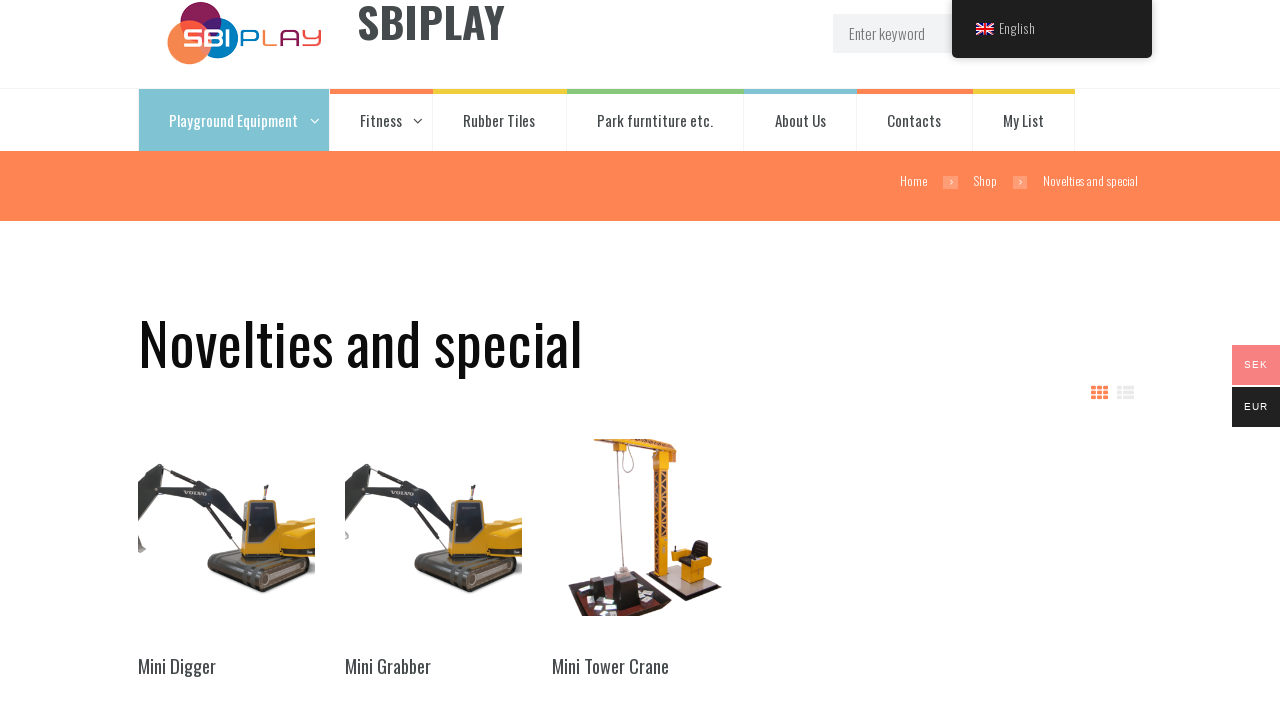

--- FILE ---
content_type: text/html; charset=UTF-8
request_url: https://www.sbiplay.com/product-category/novelties-and-special/
body_size: 16337
content:
<!DOCTYPE html>
<html lang="en-GB" class="scheme_original">
<head>
    <title>Novelties and special &#8211; SBIPLAY</title>
<meta name='robots' content='max-image-preview:large' />
	<style>img:is([sizes="auto" i], [sizes^="auto," i]) { contain-intrinsic-size: 3000px 1500px }</style>
	
<!-- Google Tag Manager for WordPress by gtm4wp.com -->
<script data-cfasync="false" data-pagespeed-no-defer>
	var gtm4wp_datalayer_name = "dataLayer";
	var dataLayer = dataLayer || [];
</script>
<!-- End Google Tag Manager for WordPress by gtm4wp.com -->        <meta charset="UTF-8" />
                    <meta name="viewport" content="width=device-width, initial-scale=1, maximum-scale=1">
                    <link rel="profile" href="//gmpg.org/xfn/11" />
        <link rel="pingback" href="https://www.sbiplay.com/xmlrpc.php" />
        <link rel='dns-prefetch' href='//fonts.googleapis.com' />
<link rel="alternate" type="application/rss+xml" title="SBIPLAY &raquo; Feed" href="https://www.sbiplay.com/feed/" />
<link rel="alternate" type="application/rss+xml" title="SBIPLAY &raquo; Comments Feed" href="https://www.sbiplay.com/comments/feed/" />
<link rel="alternate" type="text/calendar" title="SBIPLAY &raquo; iCal Feed" href="https://www.sbiplay.com/events/?ical=1" />
<link rel="alternate" type="application/rss+xml" title="SBIPLAY &raquo; Novelties and special Category Feed" href="https://www.sbiplay.com/product-category/novelties-and-special/feed/" />
<script type="text/javascript">
/* <![CDATA[ */
window._wpemojiSettings = {"baseUrl":"https:\/\/s.w.org\/images\/core\/emoji\/15.0.3\/72x72\/","ext":".png","svgUrl":"https:\/\/s.w.org\/images\/core\/emoji\/15.0.3\/svg\/","svgExt":".svg","source":{"concatemoji":"https:\/\/www.sbiplay.com\/wp-includes\/js\/wp-emoji-release.min.js?ver=92710eaf41fc82c9262219a11132fc03"}};
/*! This file is auto-generated */
!function(i,n){var o,s,e;function c(e){try{var t={supportTests:e,timestamp:(new Date).valueOf()};sessionStorage.setItem(o,JSON.stringify(t))}catch(e){}}function p(e,t,n){e.clearRect(0,0,e.canvas.width,e.canvas.height),e.fillText(t,0,0);var t=new Uint32Array(e.getImageData(0,0,e.canvas.width,e.canvas.height).data),r=(e.clearRect(0,0,e.canvas.width,e.canvas.height),e.fillText(n,0,0),new Uint32Array(e.getImageData(0,0,e.canvas.width,e.canvas.height).data));return t.every(function(e,t){return e===r[t]})}function u(e,t,n){switch(t){case"flag":return n(e,"\ud83c\udff3\ufe0f\u200d\u26a7\ufe0f","\ud83c\udff3\ufe0f\u200b\u26a7\ufe0f")?!1:!n(e,"\ud83c\uddfa\ud83c\uddf3","\ud83c\uddfa\u200b\ud83c\uddf3")&&!n(e,"\ud83c\udff4\udb40\udc67\udb40\udc62\udb40\udc65\udb40\udc6e\udb40\udc67\udb40\udc7f","\ud83c\udff4\u200b\udb40\udc67\u200b\udb40\udc62\u200b\udb40\udc65\u200b\udb40\udc6e\u200b\udb40\udc67\u200b\udb40\udc7f");case"emoji":return!n(e,"\ud83d\udc26\u200d\u2b1b","\ud83d\udc26\u200b\u2b1b")}return!1}function f(e,t,n){var r="undefined"!=typeof WorkerGlobalScope&&self instanceof WorkerGlobalScope?new OffscreenCanvas(300,150):i.createElement("canvas"),a=r.getContext("2d",{willReadFrequently:!0}),o=(a.textBaseline="top",a.font="600 32px Arial",{});return e.forEach(function(e){o[e]=t(a,e,n)}),o}function t(e){var t=i.createElement("script");t.src=e,t.defer=!0,i.head.appendChild(t)}"undefined"!=typeof Promise&&(o="wpEmojiSettingsSupports",s=["flag","emoji"],n.supports={everything:!0,everythingExceptFlag:!0},e=new Promise(function(e){i.addEventListener("DOMContentLoaded",e,{once:!0})}),new Promise(function(t){var n=function(){try{var e=JSON.parse(sessionStorage.getItem(o));if("object"==typeof e&&"number"==typeof e.timestamp&&(new Date).valueOf()<e.timestamp+604800&&"object"==typeof e.supportTests)return e.supportTests}catch(e){}return null}();if(!n){if("undefined"!=typeof Worker&&"undefined"!=typeof OffscreenCanvas&&"undefined"!=typeof URL&&URL.createObjectURL&&"undefined"!=typeof Blob)try{var e="postMessage("+f.toString()+"("+[JSON.stringify(s),u.toString(),p.toString()].join(",")+"));",r=new Blob([e],{type:"text/javascript"}),a=new Worker(URL.createObjectURL(r),{name:"wpTestEmojiSupports"});return void(a.onmessage=function(e){c(n=e.data),a.terminate(),t(n)})}catch(e){}c(n=f(s,u,p))}t(n)}).then(function(e){for(var t in e)n.supports[t]=e[t],n.supports.everything=n.supports.everything&&n.supports[t],"flag"!==t&&(n.supports.everythingExceptFlag=n.supports.everythingExceptFlag&&n.supports[t]);n.supports.everythingExceptFlag=n.supports.everythingExceptFlag&&!n.supports.flag,n.DOMReady=!1,n.readyCallback=function(){n.DOMReady=!0}}).then(function(){return e}).then(function(){var e;n.supports.everything||(n.readyCallback(),(e=n.source||{}).concatemoji?t(e.concatemoji):e.wpemoji&&e.twemoji&&(t(e.twemoji),t(e.wpemoji)))}))}((window,document),window._wpemojiSettings);
/* ]]> */
</script>
<link rel='stylesheet' id='magnific-style-css' href='https://usercontent.one/wp/www.sbiplay.com/wp-content/themes/kidsplanet/fw/js/magnific/magnific-popup.css?media=1762438995' type='text/css' media='all' />
<style id='wp-emoji-styles-inline-css' type='text/css'>

	img.wp-smiley, img.emoji {
		display: inline !important;
		border: none !important;
		box-shadow: none !important;
		height: 1em !important;
		width: 1em !important;
		margin: 0 0.07em !important;
		vertical-align: -0.1em !important;
		background: none !important;
		padding: 0 !important;
	}
</style>
<link rel='stylesheet' id='wp-block-library-css' href='https://www.sbiplay.com/wp-includes/css/dist/block-library/style.min.css?ver=92710eaf41fc82c9262219a11132fc03' type='text/css' media='all' />
<style id='classic-theme-styles-inline-css' type='text/css'>
/*! This file is auto-generated */
.wp-block-button__link{color:#fff;background-color:#32373c;border-radius:9999px;box-shadow:none;text-decoration:none;padding:calc(.667em + 2px) calc(1.333em + 2px);font-size:1.125em}.wp-block-file__button{background:#32373c;color:#fff;text-decoration:none}
</style>
<style id='global-styles-inline-css' type='text/css'>
:root{--wp--preset--aspect-ratio--square: 1;--wp--preset--aspect-ratio--4-3: 4/3;--wp--preset--aspect-ratio--3-4: 3/4;--wp--preset--aspect-ratio--3-2: 3/2;--wp--preset--aspect-ratio--2-3: 2/3;--wp--preset--aspect-ratio--16-9: 16/9;--wp--preset--aspect-ratio--9-16: 9/16;--wp--preset--color--black: #000000;--wp--preset--color--cyan-bluish-gray: #abb8c3;--wp--preset--color--white: #ffffff;--wp--preset--color--pale-pink: #f78da7;--wp--preset--color--vivid-red: #cf2e2e;--wp--preset--color--luminous-vivid-orange: #ff6900;--wp--preset--color--luminous-vivid-amber: #fcb900;--wp--preset--color--light-green-cyan: #7bdcb5;--wp--preset--color--vivid-green-cyan: #00d084;--wp--preset--color--pale-cyan-blue: #8ed1fc;--wp--preset--color--vivid-cyan-blue: #0693e3;--wp--preset--color--vivid-purple: #9b51e0;--wp--preset--gradient--vivid-cyan-blue-to-vivid-purple: linear-gradient(135deg,rgba(6,147,227,1) 0%,rgb(155,81,224) 100%);--wp--preset--gradient--light-green-cyan-to-vivid-green-cyan: linear-gradient(135deg,rgb(122,220,180) 0%,rgb(0,208,130) 100%);--wp--preset--gradient--luminous-vivid-amber-to-luminous-vivid-orange: linear-gradient(135deg,rgba(252,185,0,1) 0%,rgba(255,105,0,1) 100%);--wp--preset--gradient--luminous-vivid-orange-to-vivid-red: linear-gradient(135deg,rgba(255,105,0,1) 0%,rgb(207,46,46) 100%);--wp--preset--gradient--very-light-gray-to-cyan-bluish-gray: linear-gradient(135deg,rgb(238,238,238) 0%,rgb(169,184,195) 100%);--wp--preset--gradient--cool-to-warm-spectrum: linear-gradient(135deg,rgb(74,234,220) 0%,rgb(151,120,209) 20%,rgb(207,42,186) 40%,rgb(238,44,130) 60%,rgb(251,105,98) 80%,rgb(254,248,76) 100%);--wp--preset--gradient--blush-light-purple: linear-gradient(135deg,rgb(255,206,236) 0%,rgb(152,150,240) 100%);--wp--preset--gradient--blush-bordeaux: linear-gradient(135deg,rgb(254,205,165) 0%,rgb(254,45,45) 50%,rgb(107,0,62) 100%);--wp--preset--gradient--luminous-dusk: linear-gradient(135deg,rgb(255,203,112) 0%,rgb(199,81,192) 50%,rgb(65,88,208) 100%);--wp--preset--gradient--pale-ocean: linear-gradient(135deg,rgb(255,245,203) 0%,rgb(182,227,212) 50%,rgb(51,167,181) 100%);--wp--preset--gradient--electric-grass: linear-gradient(135deg,rgb(202,248,128) 0%,rgb(113,206,126) 100%);--wp--preset--gradient--midnight: linear-gradient(135deg,rgb(2,3,129) 0%,rgb(40,116,252) 100%);--wp--preset--font-size--small: 13px;--wp--preset--font-size--medium: 20px;--wp--preset--font-size--large: 36px;--wp--preset--font-size--x-large: 42px;--wp--preset--spacing--20: 0.44rem;--wp--preset--spacing--30: 0.67rem;--wp--preset--spacing--40: 1rem;--wp--preset--spacing--50: 1.5rem;--wp--preset--spacing--60: 2.25rem;--wp--preset--spacing--70: 3.38rem;--wp--preset--spacing--80: 5.06rem;--wp--preset--shadow--natural: 6px 6px 9px rgba(0, 0, 0, 0.2);--wp--preset--shadow--deep: 12px 12px 50px rgba(0, 0, 0, 0.4);--wp--preset--shadow--sharp: 6px 6px 0px rgba(0, 0, 0, 0.2);--wp--preset--shadow--outlined: 6px 6px 0px -3px rgba(255, 255, 255, 1), 6px 6px rgba(0, 0, 0, 1);--wp--preset--shadow--crisp: 6px 6px 0px rgba(0, 0, 0, 1);}:where(.is-layout-flex){gap: 0.5em;}:where(.is-layout-grid){gap: 0.5em;}body .is-layout-flex{display: flex;}.is-layout-flex{flex-wrap: wrap;align-items: center;}.is-layout-flex > :is(*, div){margin: 0;}body .is-layout-grid{display: grid;}.is-layout-grid > :is(*, div){margin: 0;}:where(.wp-block-columns.is-layout-flex){gap: 2em;}:where(.wp-block-columns.is-layout-grid){gap: 2em;}:where(.wp-block-post-template.is-layout-flex){gap: 1.25em;}:where(.wp-block-post-template.is-layout-grid){gap: 1.25em;}.has-black-color{color: var(--wp--preset--color--black) !important;}.has-cyan-bluish-gray-color{color: var(--wp--preset--color--cyan-bluish-gray) !important;}.has-white-color{color: var(--wp--preset--color--white) !important;}.has-pale-pink-color{color: var(--wp--preset--color--pale-pink) !important;}.has-vivid-red-color{color: var(--wp--preset--color--vivid-red) !important;}.has-luminous-vivid-orange-color{color: var(--wp--preset--color--luminous-vivid-orange) !important;}.has-luminous-vivid-amber-color{color: var(--wp--preset--color--luminous-vivid-amber) !important;}.has-light-green-cyan-color{color: var(--wp--preset--color--light-green-cyan) !important;}.has-vivid-green-cyan-color{color: var(--wp--preset--color--vivid-green-cyan) !important;}.has-pale-cyan-blue-color{color: var(--wp--preset--color--pale-cyan-blue) !important;}.has-vivid-cyan-blue-color{color: var(--wp--preset--color--vivid-cyan-blue) !important;}.has-vivid-purple-color{color: var(--wp--preset--color--vivid-purple) !important;}.has-black-background-color{background-color: var(--wp--preset--color--black) !important;}.has-cyan-bluish-gray-background-color{background-color: var(--wp--preset--color--cyan-bluish-gray) !important;}.has-white-background-color{background-color: var(--wp--preset--color--white) !important;}.has-pale-pink-background-color{background-color: var(--wp--preset--color--pale-pink) !important;}.has-vivid-red-background-color{background-color: var(--wp--preset--color--vivid-red) !important;}.has-luminous-vivid-orange-background-color{background-color: var(--wp--preset--color--luminous-vivid-orange) !important;}.has-luminous-vivid-amber-background-color{background-color: var(--wp--preset--color--luminous-vivid-amber) !important;}.has-light-green-cyan-background-color{background-color: var(--wp--preset--color--light-green-cyan) !important;}.has-vivid-green-cyan-background-color{background-color: var(--wp--preset--color--vivid-green-cyan) !important;}.has-pale-cyan-blue-background-color{background-color: var(--wp--preset--color--pale-cyan-blue) !important;}.has-vivid-cyan-blue-background-color{background-color: var(--wp--preset--color--vivid-cyan-blue) !important;}.has-vivid-purple-background-color{background-color: var(--wp--preset--color--vivid-purple) !important;}.has-black-border-color{border-color: var(--wp--preset--color--black) !important;}.has-cyan-bluish-gray-border-color{border-color: var(--wp--preset--color--cyan-bluish-gray) !important;}.has-white-border-color{border-color: var(--wp--preset--color--white) !important;}.has-pale-pink-border-color{border-color: var(--wp--preset--color--pale-pink) !important;}.has-vivid-red-border-color{border-color: var(--wp--preset--color--vivid-red) !important;}.has-luminous-vivid-orange-border-color{border-color: var(--wp--preset--color--luminous-vivid-orange) !important;}.has-luminous-vivid-amber-border-color{border-color: var(--wp--preset--color--luminous-vivid-amber) !important;}.has-light-green-cyan-border-color{border-color: var(--wp--preset--color--light-green-cyan) !important;}.has-vivid-green-cyan-border-color{border-color: var(--wp--preset--color--vivid-green-cyan) !important;}.has-pale-cyan-blue-border-color{border-color: var(--wp--preset--color--pale-cyan-blue) !important;}.has-vivid-cyan-blue-border-color{border-color: var(--wp--preset--color--vivid-cyan-blue) !important;}.has-vivid-purple-border-color{border-color: var(--wp--preset--color--vivid-purple) !important;}.has-vivid-cyan-blue-to-vivid-purple-gradient-background{background: var(--wp--preset--gradient--vivid-cyan-blue-to-vivid-purple) !important;}.has-light-green-cyan-to-vivid-green-cyan-gradient-background{background: var(--wp--preset--gradient--light-green-cyan-to-vivid-green-cyan) !important;}.has-luminous-vivid-amber-to-luminous-vivid-orange-gradient-background{background: var(--wp--preset--gradient--luminous-vivid-amber-to-luminous-vivid-orange) !important;}.has-luminous-vivid-orange-to-vivid-red-gradient-background{background: var(--wp--preset--gradient--luminous-vivid-orange-to-vivid-red) !important;}.has-very-light-gray-to-cyan-bluish-gray-gradient-background{background: var(--wp--preset--gradient--very-light-gray-to-cyan-bluish-gray) !important;}.has-cool-to-warm-spectrum-gradient-background{background: var(--wp--preset--gradient--cool-to-warm-spectrum) !important;}.has-blush-light-purple-gradient-background{background: var(--wp--preset--gradient--blush-light-purple) !important;}.has-blush-bordeaux-gradient-background{background: var(--wp--preset--gradient--blush-bordeaux) !important;}.has-luminous-dusk-gradient-background{background: var(--wp--preset--gradient--luminous-dusk) !important;}.has-pale-ocean-gradient-background{background: var(--wp--preset--gradient--pale-ocean) !important;}.has-electric-grass-gradient-background{background: var(--wp--preset--gradient--electric-grass) !important;}.has-midnight-gradient-background{background: var(--wp--preset--gradient--midnight) !important;}.has-small-font-size{font-size: var(--wp--preset--font-size--small) !important;}.has-medium-font-size{font-size: var(--wp--preset--font-size--medium) !important;}.has-large-font-size{font-size: var(--wp--preset--font-size--large) !important;}.has-x-large-font-size{font-size: var(--wp--preset--font-size--x-large) !important;}
:where(.wp-block-post-template.is-layout-flex){gap: 1.25em;}:where(.wp-block-post-template.is-layout-grid){gap: 1.25em;}
:where(.wp-block-columns.is-layout-flex){gap: 2em;}:where(.wp-block-columns.is-layout-grid){gap: 2em;}
:root :where(.wp-block-pullquote){font-size: 1.5em;line-height: 1.6;}
</style>
<link rel='stylesheet' id='contact-form-7-css' href='https://usercontent.one/wp/www.sbiplay.com/wp-content/plugins/contact-form-7/includes/css/styles.css?ver=6.1.3&media=1762438995' type='text/css' media='all' />
<link rel='stylesheet' id='essential-grid-plugin-settings-css' href='https://usercontent.one/wp/www.sbiplay.com/wp-content/plugins/essential-grid/public/assets/css/settings.css?ver=3.0.7&media=1762438995' type='text/css' media='all' />
<link rel='stylesheet' id='tp-fontello-css' href='https://usercontent.one/wp/www.sbiplay.com/wp-content/plugins/essential-grid/public/assets/font/fontello/css/fontello.css?ver=3.0.7&media=1762438995' type='text/css' media='all' />
<link rel='stylesheet' id='woocommerce-layout-css' href='https://usercontent.one/wp/www.sbiplay.com/wp-content/plugins/woocommerce/assets/css/woocommerce-layout.css?ver=10.3.7&media=1762438995' type='text/css' media='all' />
<link rel='stylesheet' id='woocommerce-smallscreen-css' href='https://usercontent.one/wp/www.sbiplay.com/wp-content/plugins/woocommerce/assets/css/woocommerce-smallscreen.css?ver=10.3.7&media=1762438995' type='text/css' media='only screen and (max-width: 768px)' />
<link rel='stylesheet' id='woocommerce-general-css' href='https://usercontent.one/wp/www.sbiplay.com/wp-content/plugins/woocommerce/assets/css/woocommerce.css?ver=10.3.7&media=1762438995' type='text/css' media='all' />
<style id='woocommerce-inline-inline-css' type='text/css'>
.woocommerce form .form-row .required { visibility: visible; }
</style>
<link rel='stylesheet' id='wsl-widget-css' href='https://usercontent.one/wp/www.sbiplay.com/wp-content/plugins/wordpress-social-login/assets/css/style.css?media=1762438995?ver=92710eaf41fc82c9262219a11132fc03' type='text/css' media='all' />
<link rel='stylesheet' id='trp-floater-language-switcher-style-css' href='https://usercontent.one/wp/www.sbiplay.com/wp-content/plugins/translatepress-multilingual/assets/css/trp-floater-language-switcher.css?ver=3.0.3&media=1762438995' type='text/css' media='all' />
<link rel='stylesheet' id='trp-language-switcher-style-css' href='https://usercontent.one/wp/www.sbiplay.com/wp-content/plugins/translatepress-multilingual/assets/css/trp-language-switcher.css?ver=3.0.3&media=1762438995' type='text/css' media='all' />
<link rel='stylesheet' id='woo-multi-currency-css' href='https://usercontent.one/wp/www.sbiplay.com/wp-content/plugins/woo-multi-currency/css/woo-multi-currency.min.css?ver=2.2.9&media=1762438995' type='text/css' media='all' />
<style id='woo-multi-currency-inline-css' type='text/css'>
.woo-multi-currency .wmc-list-currencies .wmc-currency.wmc-active,.woo-multi-currency .wmc-list-currencies .wmc-currency:hover {background: #f78080 !important;}
		.woo-multi-currency .wmc-list-currencies .wmc-currency,.woo-multi-currency .wmc-title, .woo-multi-currency.wmc-price-switcher a {background: #212121 !important;}
		.woo-multi-currency .wmc-title, .woo-multi-currency .wmc-list-currencies .wmc-currency span,.woo-multi-currency .wmc-list-currencies .wmc-currency a,.woo-multi-currency.wmc-price-switcher a {color: #ffffff !important;}.woo-multi-currency.wmc-shortcode .wmc-currency{background-color:#ffffff;color:#212121}.woo-multi-currency.wmc-shortcode .wmc-currency.wmc-active,.woo-multi-currency.wmc-shortcode .wmc-current-currency{background-color:#ffffff;color:#212121}.woo-multi-currency.wmc-shortcode.vertical-currency-symbols-circle:not(.wmc-currency-trigger-click) .wmc-currency-wrapper:hover .wmc-sub-currency,.woo-multi-currency.wmc-shortcode.vertical-currency-symbols-circle.wmc-currency-trigger-click .wmc-sub-currency{animation: height_slide 100ms;}@keyframes height_slide {0% {height: 0;} 100% {height: 100%;} }
</style>
<link rel='stylesheet' id='wmc-flags-css' href='https://usercontent.one/wp/www.sbiplay.com/wp-content/plugins/woo-multi-currency/css/flags-64.min.css?ver=2.2.9&media=1762438995' type='text/css' media='all' />
<link rel='stylesheet' id='woocommerce-product-attachment-css' href='https://usercontent.one/wp/www.sbiplay.com/wp-content/plugins/woo-product-attachment/public/css/woocommerce-product-attachment-public.css?ver=2.1.6&media=1762438995' type='text/css' media='all' />
<link rel='stylesheet' id='yith_ywraq_frontend-css' href='https://usercontent.one/wp/www.sbiplay.com/wp-content/plugins/yith-woocommerce-request-a-quote/assets/css/frontend.css?ver=2.45.0&media=1762438995' type='text/css' media='all' />
<style id='yith_ywraq_frontend-inline-css' type='text/css'>
.woocommerce .add-request-quote-button.button, .woocommerce .add-request-quote-button-addons.button, .yith-wceop-ywraq-button-wrapper .add-request-quote-button.button, .yith-wceop-ywraq-button-wrapper .add-request-quote-button-addons.button{
    background-color: #0066b4!important;
    color: #ffffff!important;
}
.woocommerce .add-request-quote-button.button:hover,  .woocommerce .add-request-quote-button-addons.button:hover,.yith-wceop-ywraq-button-wrapper .add-request-quote-button.button:hover,  .yith-wceop-ywraq-button-wrapper .add-request-quote-button-addons.button:hover{
    background-color: #044a80!important;
    color: #ffffff!important;
}


</style>
<link rel='stylesheet' id='brands-styles-css' href='https://usercontent.one/wp/www.sbiplay.com/wp-content/plugins/woocommerce/assets/css/brands.css?ver=10.3.7&media=1762438995' type='text/css' media='all' />
<link rel='stylesheet' id='themerex-font-Oswald-css' href='https://fonts.googleapis.com/css?family=Oswald:100,100italic,300,300italic,400,400italic,700,700italic&#038;subset=latin,latin-ext,cyrillic,cyrillic-ext' type='text/css' media='all' />
<link rel='stylesheet' id='themerex-font-Roboto-Condensed-css' href='https://fonts.googleapis.com/css?family=Roboto+Condensed:100,100italic,300,300italic,400,400italic,700,700italic&#038;subset=latin,latin-ext,cyrillic,cyrillic-ext' type='text/css' media='all' />
<link rel='stylesheet' id='fontello-style-css' href='https://usercontent.one/wp/www.sbiplay.com/wp-content/themes/kidsplanet/css/fontello/css/fontello.css?media=1762438995' type='text/css' media='all' />
<link rel='stylesheet' id='themerex-main-style-css' href='https://usercontent.one/wp/www.sbiplay.com/wp-content/themes/kidsplanet/style.css?media=1762438995' type='text/css' media='all' />
<link rel='stylesheet' id='themerex-animation-style-css' href='https://usercontent.one/wp/www.sbiplay.com/wp-content/themes/kidsplanet/fw/css/core.animation.css?media=1762438995' type='text/css' media='all' />
<link rel='stylesheet' id='themerex-shortcodes-style-css' href='https://usercontent.one/wp/www.sbiplay.com/wp-content/plugins/themerex-utils/shortcodes/shortcodes.css?media=1762438995' type='text/css' media='all' />
<link rel='stylesheet' id='themerex-woo-style-css' href='https://usercontent.one/wp/www.sbiplay.com/wp-content/themes/kidsplanet/css/woo-style.css?media=1762438995' type='text/css' media='all' />
<link rel='stylesheet' id='themerex-tribe-style-css' href='https://usercontent.one/wp/www.sbiplay.com/wp-content/themes/kidsplanet/css/tribe-style.css?media=1762438995' type='text/css' media='all' />
<link rel='stylesheet' id='themerex-skin-style-css' href='https://usercontent.one/wp/www.sbiplay.com/wp-content/themes/kidsplanet/skins/kidsplanet/skin.css?media=1762438995' type='text/css' media='all' />
<link rel='stylesheet' id='themerex-custom-style-css' href='https://usercontent.one/wp/www.sbiplay.com/wp-content/themes/kidsplanet/fw/css/custom-style.css?media=1762438995' type='text/css' media='all' />
<style id='themerex-custom-style-inline-css' type='text/css'>
  .contacts_wrap .logo img{height:30px}
</style>
<link rel='stylesheet' id='themerex-responsive-style-css' href='https://usercontent.one/wp/www.sbiplay.com/wp-content/themes/kidsplanet/css/responsive.css?media=1762438995' type='text/css' media='all' />
<link rel='stylesheet' id='theme-skin-responsive-style-css' href='https://usercontent.one/wp/www.sbiplay.com/wp-content/themes/kidsplanet/skins/kidsplanet/skin.responsive.css?media=1762438995' type='text/css' media='all' />
<link rel='stylesheet' id='mediaelement-css' href='https://www.sbiplay.com/wp-includes/js/mediaelement/mediaelementplayer-legacy.min.css?ver=4.2.17' type='text/css' media='all' />
<link rel='stylesheet' id='wp-mediaelement-css' href='https://www.sbiplay.com/wp-includes/js/mediaelement/wp-mediaelement.min.css?ver=92710eaf41fc82c9262219a11132fc03' type='text/css' media='all' />
<link rel='stylesheet' id='wpgdprc-front-css-css' href='https://usercontent.one/wp/www.sbiplay.com/wp-content/plugins/wp-gdpr-compliance/Assets/css/front.css?media=1762438995?ver=1687336146' type='text/css' media='all' />
<style id='wpgdprc-front-css-inline-css' type='text/css'>
:root{--wp-gdpr--bar--background-color: #000000;--wp-gdpr--bar--color: #ffffff;--wp-gdpr--button--background-color: #000000;--wp-gdpr--button--background-color--darken: #000000;--wp-gdpr--button--color: #ffffff;}
</style>
<script type="text/javascript" id="nb-jquery" src="https://www.sbiplay.com/wp-includes/js/jquery/jquery.min.js?ver=3.7.1" id="jquery-core-js"></script>
<script type="text/javascript" src="https://www.sbiplay.com/wp-includes/js/jquery/jquery-migrate.min.js?ver=3.4.1" id="jquery-migrate-js"></script>
<script type="text/javascript" src="https://usercontent.one/wp/www.sbiplay.com/wp-content/plugins/woocommerce/assets/js/jquery-blockui/jquery.blockUI.min.js?ver=2.7.0-wc.10.3.7&media=1762438995" id="wc-jquery-blockui-js" data-wp-strategy="defer"></script>
<script type="text/javascript" id="wc-add-to-cart-js-extra">
/* <![CDATA[ */
var wc_add_to_cart_params = {"ajax_url":"\/wp-admin\/admin-ajax.php","wc_ajax_url":"\/?wc-ajax=%%endpoint%%","i18n_view_cart":"View basket","cart_url":"https:\/\/www.sbiplay.com","is_cart":"","cart_redirect_after_add":"no"};
/* ]]> */
</script>
<script type="text/javascript" src="https://usercontent.one/wp/www.sbiplay.com/wp-content/plugins/woocommerce/assets/js/frontend/add-to-cart.min.js?ver=10.3.7&media=1762438995" id="wc-add-to-cart-js" data-wp-strategy="defer"></script>
<script type="text/javascript" src="https://usercontent.one/wp/www.sbiplay.com/wp-content/plugins/woocommerce/assets/js/js-cookie/js.cookie.min.js?ver=2.1.4-wc.10.3.7&media=1762438995" id="wc-js-cookie-js" defer="defer" data-wp-strategy="defer"></script>
<script type="text/javascript" id="woocommerce-js-extra">
/* <![CDATA[ */
var woocommerce_params = {"ajax_url":"\/wp-admin\/admin-ajax.php","wc_ajax_url":"\/?wc-ajax=%%endpoint%%","i18n_password_show":"Show password","i18n_password_hide":"Hide password"};
/* ]]> */
</script>
<script type="text/javascript" src="https://usercontent.one/wp/www.sbiplay.com/wp-content/plugins/woocommerce/assets/js/frontend/woocommerce.min.js?ver=10.3.7&media=1762438995" id="woocommerce-js" defer="defer" data-wp-strategy="defer"></script>
<script type="text/javascript" src="https://usercontent.one/wp/www.sbiplay.com/wp-content/plugins/translatepress-multilingual/assets/js/trp-frontend-compatibility.js?ver=3.0.3&media=1762438995" id="trp-frontend-compatibility-js"></script>
<script type="text/javascript" src="https://usercontent.one/wp/www.sbiplay.com/wp-content/plugins/js_composer/assets/js/vendors/woocommerce-add-to-cart.js?ver=8.7.2&media=1762438995" id="vc_woocommerce-add-to-cart-js-js"></script>
<script type="text/javascript" id="woo-multi-currency-js-extra">
/* <![CDATA[ */
var wooMultiCurrencyParams = {"enableCacheCompatible":"0","ajaxUrl":"https:\/\/www.sbiplay.com\/wp-admin\/admin-ajax.php","extra_params":[],"current_currency":"SEK","woo_subscription":""};
/* ]]> */
</script>
<script type="text/javascript" src="https://usercontent.one/wp/www.sbiplay.com/wp-content/plugins/woo-multi-currency/js/woo-multi-currency.min.js?ver=2.2.9&media=1762438995" id="woo-multi-currency-js"></script>
<script type="text/javascript" src="https://usercontent.one/wp/www.sbiplay.com/wp-content/plugins/woo-product-attachment/public/js/woocommerce-product-attachment-public.js?ver=2.1.6&media=1762438995" id="woocommerce-product-attachment-js"></script>
<script type="text/javascript" id="wpgdprc-front-js-js-extra">
/* <![CDATA[ */
var wpgdprcFront = {"ajaxUrl":"https:\/\/www.sbiplay.com\/wp-admin\/admin-ajax.php","ajaxNonce":"c68ead72dc","ajaxArg":"security","pluginPrefix":"wpgdprc","blogId":"1","isMultiSite":"","locale":"en_GB","showSignUpModal":"","showFormModal":"","cookieName":"wpgdprc-consent","consentVersion":"","path":"\/","prefix":"wpgdprc"};
/* ]]> */
</script>
<script type="text/javascript" src="https://usercontent.one/wp/www.sbiplay.com/wp-content/plugins/wp-gdpr-compliance/Assets/js/front.min.js?media=1762438995?ver=1687336146" id="wpgdprc-front-js-js"></script>
<script></script><link rel="https://api.w.org/" href="https://www.sbiplay.com/wp-json/" /><link rel="alternate" title="JSON" type="application/json" href="https://www.sbiplay.com/wp-json/wp/v2/product_cat/128" /><link rel="EditURI" type="application/rsd+xml" title="RSD" href="https://www.sbiplay.com/xmlrpc.php?rsd" />
<style>[class*=" icon-oc-"],[class^=icon-oc-]{speak:none;font-style:normal;font-weight:400;font-variant:normal;text-transform:none;line-height:1;-webkit-font-smoothing:antialiased;-moz-osx-font-smoothing:grayscale}.icon-oc-one-com-white-32px-fill:before{content:"901"}.icon-oc-one-com:before{content:"900"}#one-com-icon,.toplevel_page_onecom-wp .wp-menu-image{speak:none;display:flex;align-items:center;justify-content:center;text-transform:none;line-height:1;-webkit-font-smoothing:antialiased;-moz-osx-font-smoothing:grayscale}.onecom-wp-admin-bar-item>a,.toplevel_page_onecom-wp>.wp-menu-name{font-size:16px;font-weight:400;line-height:1}.toplevel_page_onecom-wp>.wp-menu-name img{width:69px;height:9px;}.wp-submenu-wrap.wp-submenu>.wp-submenu-head>img{width:88px;height:auto}.onecom-wp-admin-bar-item>a img{height:7px!important}.onecom-wp-admin-bar-item>a img,.toplevel_page_onecom-wp>.wp-menu-name img{opacity:.8}.onecom-wp-admin-bar-item.hover>a img,.toplevel_page_onecom-wp.wp-has-current-submenu>.wp-menu-name img,li.opensub>a.toplevel_page_onecom-wp>.wp-menu-name img{opacity:1}#one-com-icon:before,.onecom-wp-admin-bar-item>a:before,.toplevel_page_onecom-wp>.wp-menu-image:before{content:'';position:static!important;background-color:rgba(240,245,250,.4);border-radius:102px;width:18px;height:18px;padding:0!important}.onecom-wp-admin-bar-item>a:before{width:14px;height:14px}.onecom-wp-admin-bar-item.hover>a:before,.toplevel_page_onecom-wp.opensub>a>.wp-menu-image:before,.toplevel_page_onecom-wp.wp-has-current-submenu>.wp-menu-image:before{background-color:#76b82a}.onecom-wp-admin-bar-item>a{display:inline-flex!important;align-items:center;justify-content:center}#one-com-logo-wrapper{font-size:4em}#one-com-icon{vertical-align:middle}.imagify-welcome{display:none !important;}</style><meta name="tec-api-version" content="v1"><meta name="tec-api-origin" content="https://www.sbiplay.com"><link rel="alternate" href="https://www.sbiplay.com/wp-json/tribe/events/v1/" /><link rel="alternate" hreflang="en-GB" href="https://www.sbiplay.com/product-category/novelties-and-special/"/>
<link rel="alternate" hreflang="sv-SE" href="https://www.sbiplay.com/sv/produkt-kategori/novelties-and-special/"/>
<link rel="alternate" hreflang="en" href="https://www.sbiplay.com/product-category/novelties-and-special/"/>
<link rel="alternate" hreflang="sv" href="https://www.sbiplay.com/sv/produkt-kategori/novelties-and-special/"/>

<!-- Google Tag Manager for WordPress by gtm4wp.com -->
<!-- GTM Container placement set to manual -->
<script data-cfasync="false" data-pagespeed-no-defer type="text/javascript">
	var dataLayer_content = {"pagePostType":"product","pagePostType2":"tax-product","pageCategory":[]};
	dataLayer.push( dataLayer_content );
</script>
<script data-cfasync="false" data-pagespeed-no-defer type="text/javascript">
(function(w,d,s,l,i){w[l]=w[l]||[];w[l].push({'gtm.start':
new Date().getTime(),event:'gtm.js'});var f=d.getElementsByTagName(s)[0],
j=d.createElement(s),dl=l!='dataLayer'?'&l='+l:'';j.async=true;j.src=
'//www.googletagmanager.com/gtm.js?id='+i+dl;f.parentNode.insertBefore(j,f);
})(window,document,'script','dataLayer','GTM-TJKQR88');
</script>
<!-- End Google Tag Manager for WordPress by gtm4wp.com -->	<noscript><style>.woocommerce-product-gallery{ opacity: 1 !important; }</style></noscript>
	<meta name="generator" content="Powered by WPBakery Page Builder - drag and drop page builder for WordPress."/>
<style type="text/css" id="custom-background-css">
body.custom-background { background-color: #fcfcfc; }
</style>
	<link rel="icon" href="https://usercontent.one/wp/www.sbiplay.com/wp-content/uploads/2020/06/cropped-2-32x32.png?media=1762438995" sizes="32x32" />
<link rel="icon" href="https://usercontent.one/wp/www.sbiplay.com/wp-content/uploads/2020/06/cropped-2-192x192.png?media=1762438995" sizes="192x192" />
<link rel="apple-touch-icon" href="https://usercontent.one/wp/www.sbiplay.com/wp-content/uploads/2020/06/cropped-2-180x180.png?media=1762438995" />
<meta name="msapplication-TileImage" content="https://usercontent.one/wp/www.sbiplay.com/wp-content/uploads/2020/06/cropped-2-270x270.png?media=1762438995" />
		<style type="text/css" id="wp-custom-css">
			.scheme_original .greylink a:hover, .scheme_original .widget_nav_menu ul li a:hover {
    color: #ff8454;
}
h5.widget_title {
    display: block !important;
    color: white !important;
    margin: 16px 0px !important;
}

.widget_nav_menu ul li {
    padding-left: 0px !important;
}		</style>
		<style id="sccss">/* Enter Your Custom CSS Here */
a.top_panel_cart_button.sf-with-ul {
    display: none;
}
.mc4wp-form-fields input[type="email"] {
    background: #5e636580;
    border: #5e636580;
    color: #fff !important;
}
.mc4wp-form-fields input[type="email"]:hover {
    background: rgba(255, 255, 255, 0.12941176470588237) !important;
}
.wpb-js-composer .vc_tta-color-grey.vc_tta-style-classic.vc_tta-tabs .vc_tta-panels .vc_tta-panel-body {
    border-color: white !important;
    background-color: white !important;
	  border-top: 1px solid #e3e3e3 !important;
}
.wpb-js-composer .vc_tta-color-grey.vc_tta-style-classic .vc_tta-tab>a {
    border-color: #e3e3e3;
    background-color: #ffffff !important;
    color: #666;
    border-top: 0px !important;
    border-left: 0px !important;
    border-right: 0px !important;
}
li.vc_tta-tab.vc_active {
    border-left: 1px solid #e3e3e3;
    border-right: 1px solid #e3e3e3;
    border-top: 1px solid #e3e3e3;
    border-bottom: 0px;
}
.about-sbiplay .sidebar_show .content {
    width: 100% !important;
}
span.vc_tta-title-text {
    font-size: 20px !important;
    font-weight: 600 !important;
}
a.scroll_to_top.icon-up.show {
    display: none !important;
}
p {
    color: #0C0C0C !important;
}
h1, h2, h3, h4, h5, h6 {
    color: #0C0C0C !important;
}
h1.page_title {
    color: #fff !important;
}
.single span.product_id {
    display: none;
}
select.orderby {
    display: none;
}
.woocommerce .quantity .qty {
    width: 100%;
    text-align: center;
}
form#yith-ywraq-mail-form:before {
    content: "Send and get a complete offer including transport";
    font-size: 28px;
    font-weight: 500;
}
.yith-ywraq-mail-form-wrapper h3 {
    display: none;
}
.scheme_original .widget_area_inner ul li a {
    color: #fff;
}
.scheme_original .widget_area .widget_title {
    display: none;
}
section.comments_wrap {
    display: none;
}</style><noscript><style> .wpb_animate_when_almost_visible { opacity: 1; }</style></noscript></head>

<body data-rsssl=1 class="nb-3-3-8 nimble-no-local-data-skp__tax_product_cat_128 nimble-no-group-site-tmpl-skp__all_product_cat archive tax-product_cat term-novelties-and-special term-128 custom-background theme-kidsplanet sek-hide-rc-badge woocommerce woocommerce-page woocommerce-no-js tribe-no-js page-template-kidsplanet translatepress-en_GB woocommerce-multi-currency-SEK default_theme themerex_body body_style_wide body_filled theme_skin_kidsplanet article_style_stretch layout_excerpt template_excerpt top_panel_show top_panel_above sidebar_hide sidebar_outer_hide wpb-js-composer js-comp-ver-8.7.2 vc_responsive">
      
<!-- GTM Container placement set to manual -->
<!-- Google Tag Manager (noscript) -->
				<noscript><iframe src="https://www.googletagmanager.com/ns.html?id=GTM-TJKQR88" height="0" width="0" style="display:none;visibility:hidden" aria-hidden="true"></iframe></noscript>
<!-- End Google Tag Manager (noscript) -->
	
	
	
	
	
	
	<div class="body_wrap">

		
		<div class="page_wrap">

					
		<div class="top_panel_fixed_wrap"></div>

		<header class="top_panel_wrap top_panel_style_1 scheme_original">
			<div class="top_panel_wrap_inner top_panel_inner_style_1 top_panel_position_above">
			
			
			<div class="top_panel_middle" >
				<div class="content_wrap">
					<div class="columns_wrap columns_fluid">
						<div class="column-2_5 contact_logo">
												<div class="logo">
						<a href="https://www.sbiplay.com/"><img src="https://usercontent.one/wp/www.sbiplay.com/wp-content/uploads/2020/06/logo-footer.png?media=1762438995" class="logo_main" alt="img"><img src="https://usercontent.one/wp/www.sbiplay.com/wp-content/uploads/2020/06/logo-footer.png?media=1762438995" class="logo_fixed" alt="img"><div class="logo_text">SBIPLAY</div></a>
					</div>
						</div><div class="column-3_5 top_search_panel">
                            <div class="search_wrap search_style_flat search_state_fixed search_ajax">
						<div class="search_form_wrap">
							<form role="search" method="get" class="search_form" action="https://www.sbiplay.com/">
								<button type="submit" class="search_submit icon-search" title="Start search"></button>
								<input type="text" class="search_field" placeholder="Enter keyword" value="" name="s" title="Enter keyword" />
							</form>
						</div>
						<div class="search_results widget_area scheme_original"><a class="search_results_close icon-cancel"></a><div class="search_results_content"></div></div>
				</div>                        </div>
                    </div>
				</div>
			</div>

			<div class="top_panel_bottom">
				<div class="content_wrap clearfix">
					<a href="#" class="menu_main_responsive_button icon-down">Select menu item</a>
					<nav role="navigation" class="menu_main_nav_area">
						<ul id="menu_main" class="menu_main_nav"><li id="menu-item-1778" class="menu-item menu-item-type-post_type menu-item-object-page current-menu-ancestor current-menu-parent current_page_parent current_page_ancestor menu-item-has-children menu-item-1778"><a href="https://www.sbiplay.com/playground/">Playground Equipment</a>
<ul class="sub-menu">
	<li id="menu-item-1764" class="menu-item menu-item-type-taxonomy menu-item-object-product_cat menu-item-has-children menu-item-1764"><a href="https://www.sbiplay.com/product-category/play-structures/">Play Structures</a>
	<ul class="sub-menu">
		<li id="menu-item-1766" class="menu-item menu-item-type-taxonomy menu-item-object-product_cat menu-item-1766"><a href="https://www.sbiplay.com/product-category/play-structures/play-structures-small/">Play Structures &#8211; small</a></li>
		<li id="menu-item-1765" class="menu-item menu-item-type-taxonomy menu-item-object-product_cat menu-item-1765"><a href="https://www.sbiplay.com/product-category/play-structures/play-structures-medium/">Play Structures &#8211; medium</a></li>
		<li id="menu-item-1768" class="menu-item menu-item-type-taxonomy menu-item-object-product_cat menu-item-1768"><a href="https://www.sbiplay.com/product-category/play-structures/play-structures-large/">Play Structures &#8211; large</a></li>
		<li id="menu-item-1767" class="menu-item menu-item-type-taxonomy menu-item-object-product_cat menu-item-1767"><a href="https://www.sbiplay.com/product-category/play-structures/play-structures-toddler/">Play Structures &#8211; toddler</a></li>
		<li id="menu-item-3825" class="menu-item menu-item-type-taxonomy menu-item-object-product_cat menu-item-3825"><a href="https://www.sbiplay.com/product-category/play-structures/play-structures-ship/">Play Structures &#8211; Ship</a></li>
	</ul>
</li>
	<li id="menu-item-1770" class="menu-item menu-item-type-taxonomy menu-item-object-product_cat menu-item-1770"><a href="https://www.sbiplay.com/product-category/slides/">Slides</a></li>
	<li id="menu-item-1759" class="menu-item menu-item-type-taxonomy menu-item-object-product_cat menu-item-1759"><a href="https://www.sbiplay.com/product-category/swings-and-spring-swings/swings/">Swings</a></li>
	<li id="menu-item-1758" class="menu-item menu-item-type-taxonomy menu-item-object-product_cat menu-item-1758"><a href="https://www.sbiplay.com/product-category/swings-and-spring-swings/seesaws/">Seesaws</a></li>
	<li id="menu-item-1757" class="menu-item menu-item-type-taxonomy menu-item-object-product_cat menu-item-1757"><a href="https://www.sbiplay.com/product-category/swings-and-spring-swings/spring-swings/">Spring Swings</a></li>
	<li id="menu-item-1760" class="menu-item menu-item-type-taxonomy menu-item-object-product_cat menu-item-1760"><a href="https://www.sbiplay.com/product-category/carousels/">Carousels</a></li>
	<li id="menu-item-1771" class="menu-item menu-item-type-taxonomy menu-item-object-product_cat menu-item-1771"><a href="https://www.sbiplay.com/product-category/cableways/">Cableways</a></li>
	<li id="menu-item-1772" class="menu-item menu-item-type-taxonomy menu-item-object-product_cat menu-item-1772"><a href="https://www.sbiplay.com/product-category/sandboxes/">Sandboxes</a></li>
	<li id="menu-item-1761" class="menu-item menu-item-type-taxonomy menu-item-object-product_cat menu-item-1761"><a href="https://www.sbiplay.com/product-category/play-houses-and-play-panels/">Play Houses and Play Panels</a></li>
	<li id="menu-item-1769" class="menu-item menu-item-type-taxonomy menu-item-object-product_cat menu-item-1769"><a href="https://www.sbiplay.com/product-category/wheelchair-accessible/">Wheelchair Accessible</a></li>
	<li id="menu-item-4086" class="menu-item menu-item-type-taxonomy menu-item-object-product_cat menu-item-4086"><a href="https://www.sbiplay.com/product-category/playgrounds-metal/">Playgrounds &#8211; metal</a></li>
	<li id="menu-item-1762" class="menu-item menu-item-type-taxonomy menu-item-object-product_cat menu-item-1762"><a href="https://www.sbiplay.com/product-category/playground-at-home/">Playground at home</a></li>
	<li id="menu-item-4520" class="menu-item menu-item-type-taxonomy menu-item-object-product_cat menu-item-4520"><a href="https://www.sbiplay.com/product-category/trampolines/">Trampolines</a></li>
	<li id="menu-item-3826" class="menu-item menu-item-type-taxonomy menu-item-object-product_cat current-menu-item menu-item-3826"><a href="https://www.sbiplay.com/product-category/novelties-and-special/" aria-current="page">Novelties and special</a></li>
</ul>
</li>
<li id="menu-item-1753" class="menu-item menu-item-type-taxonomy menu-item-object-product_cat menu-item-has-children menu-item-1753"><a href="https://www.sbiplay.com/product-category/fitness/">Fitness</a>
<ul class="sub-menu">
	<li id="menu-item-2919" class="menu-item menu-item-type-taxonomy menu-item-object-product_cat menu-item-2919"><a href="https://www.sbiplay.com/product-category/fitness/outdoor-gym/">Outdoor Gym</a></li>
	<li id="menu-item-4383" class="menu-item menu-item-type-taxonomy menu-item-object-product_cat menu-item-4383"><a href="https://www.sbiplay.com/product-category/fitness/fitness-wood/">Fitness &#8211; wood</a></li>
	<li id="menu-item-1754" class="menu-item menu-item-type-taxonomy menu-item-object-product_cat menu-item-1754"><a href="https://www.sbiplay.com/product-category/fitness/gymnastic-play-equipment/">Gymnastic Play Equipment</a></li>
</ul>
</li>
<li id="menu-item-1782" class="menu-item menu-item-type-post_type menu-item-object-page menu-item-1782"><a href="https://www.sbiplay.com/rubber-tiles/">Rubber Tiles</a></li>
<li id="menu-item-4186" class="menu-item menu-item-type-taxonomy menu-item-object-product_cat menu-item-4186"><a href="https://www.sbiplay.com/product-category/park-furniture-etc/">Park furntiture etc.</a></li>
<li id="menu-item-2333" class="menu-item menu-item-type-post_type menu-item-object-page menu-item-2333"><a href="https://www.sbiplay.com/about-us/">About Us</a></li>
<li id="menu-item-1371" class="menu-item menu-item-type-post_type menu-item-object-page menu-item-1371"><a href="https://www.sbiplay.com/contacts/">Contacts</a></li>
<li id="menu-item-2207" class="menu-item menu-item-type-post_type menu-item-object-page menu-item-2207"><a href="https://www.sbiplay.com/request-quote/">My List</a></li>
</ul>					</nav>
				</div>
			</div>

			</div>
		</header>

						<div class="top_panel_title top_panel_style_1  breadcrumbs_present scheme_original">
					<div class="top_panel_title_inner top_panel_inner_style_1  breadcrumbs_present_inner">
						<div class="content_wrap">
																						<div class="breadcrumbs">
									<a class="breadcrumbs_item home" href="https://www.sbiplay.com/">Home</a><span class="breadcrumbs_delimiter"></span><a class="breadcrumbs_item all" href="https://www.sbiplay.com/shop/">Shop</a><span class="breadcrumbs_delimiter"></span><span class="breadcrumbs_item current">Novelties and special</span>								</div>
													</div>
					</div>
				</div>
				
			<div class="page_content_wrap">

				
<div class="content_wrap">
<div class="content">			<div class="list_products shop_mode_thumbs">
			<nav class="woocommerce-breadcrumb" aria-label="Breadcrumb"><a href="https://www.sbiplay.com">Home</a>&nbsp;&#47;&nbsp;Novelties and special</nav><header class="woocommerce-products-header">
			<h1 class="woocommerce-products-header__title page-title">Novelties and special</h1>
	
	</header>
<div class="woocommerce-notices-wrapper"></div><div class="mode_buttons"><form action="https://www.sbiplay.com/product-category/novelties-and-special" method="post"><input type="hidden" name="themerex_shop_mode" value="thumbs" /><a href="#" class="woocommerce_thumbs icon-th" title="Show products as thumbs"></a><a href="#" class="woocommerce_list icon-th-list" title="Show products as list"></a></form></div><p class="woocommerce-result-count" role="alert" aria-relevant="all" data-is-sorted-by="true">
	Showing all 3 results<span class="screen-reader-text">Sorted by price: low to high</span></p>
<form class="woocommerce-ordering" method="get">
		<select
		name="orderby"
		class="orderby"
					aria-label="Shop order"
			>
					<option value="popularity" >Sort by popularity</option>
					<option value="rating" >Sort by average rating</option>
					<option value="date" >Sort by latest</option>
					<option value="price"  selected='selected'>Sort by price: low to high</option>
					<option value="price-desc" >Sort by price: high to low</option>
			</select>
	<input type="hidden" name="paged" value="1" />
	</form>
<ul class="products columns-5">
<li class="product type-product post-2388 status-publish first instock product_cat-novelties-and-special product_cat-sandboxes has-post-thumbnail shipping-taxable product-type-simple">
	<a href="https://www.sbiplay.com/product/mini-digger/" class="woocommerce-LoopProduct-link woocommerce-loop-product__link">		<div class="post_item_wrap">
			<div class="post_featured">
				<div class="post_thumb">
					<a class="hover_icon hover_icon_link" href="https://www.sbiplay.com/product/mini-digger/">
		<img width="300" height="300" src="https://usercontent.one/wp/www.sbiplay.com/wp-content/uploads/2020/10/Volvo-Mini-Digger-5-300x300.png?media=1762438995" class="attachment-woocommerce_thumbnail size-woocommerce_thumbnail no-lazy" alt="Mini Digger" decoding="async" fetchpriority="high" srcset="https://usercontent.one/wp/www.sbiplay.com/wp-content/uploads/2020/10/Volvo-Mini-Digger-5-300x300.png?media=1762438995 300w, https://usercontent.one/wp/www.sbiplay.com/wp-content/uploads/2020/10/Volvo-Mini-Digger-5-150x150.png?media=1762438995 150w, https://usercontent.one/wp/www.sbiplay.com/wp-content/uploads/2020/10/Volvo-Mini-Digger-5-870x870.png?media=1762438995 870w, https://usercontent.one/wp/www.sbiplay.com/wp-content/uploads/2020/10/Volvo-Mini-Digger-5-390x390.png?media=1762438995 390w, https://usercontent.one/wp/www.sbiplay.com/wp-content/uploads/2020/10/Volvo-Mini-Digger-5-75x75.png?media=1762438995 75w, https://usercontent.one/wp/www.sbiplay.com/wp-content/uploads/2020/10/Volvo-Mini-Digger-5-100x100.png?media=1762438995 100w" sizes="(max-width: 300px) 100vw, 300px" />				</a>
			</div>
		</div>
		<div class="post_content">
		<h2 class="woocommerce-loop-product__title"><a href="https://www.sbiplay.com/product/mini-digger/">Mini Digger</a></h2>
</a>	<span id="woocommerce_loop_add_to_cart_link_describedby_2388" class="screen-reader-text">
			</span>
			</div>
		</div>
		</li>
<li class="product type-product post-4504 status-publish instock product_cat-novelties-and-special product_cat-sandboxes has-post-thumbnail shipping-taxable product-type-simple">
	<a href="https://www.sbiplay.com/product/mini-grabber/" class="woocommerce-LoopProduct-link woocommerce-loop-product__link">		<div class="post_item_wrap">
			<div class="post_featured">
				<div class="post_thumb">
					<a class="hover_icon hover_icon_link" href="https://www.sbiplay.com/product/mini-grabber/">
		<img width="300" height="300" src="https://usercontent.one/wp/www.sbiplay.com/wp-content/uploads/2021/11/Volvo-Mini-Grabber-300x300.png?media=1762438995" class="attachment-woocommerce_thumbnail size-woocommerce_thumbnail no-lazy" alt="Mini Grabber" decoding="async" srcset="https://usercontent.one/wp/www.sbiplay.com/wp-content/uploads/2021/11/Volvo-Mini-Grabber-300x300.png?media=1762438995 300w, https://usercontent.one/wp/www.sbiplay.com/wp-content/uploads/2021/11/Volvo-Mini-Grabber-150x150.png?media=1762438995 150w, https://usercontent.one/wp/www.sbiplay.com/wp-content/uploads/2021/11/Volvo-Mini-Grabber-870x870.png?media=1762438995 870w, https://usercontent.one/wp/www.sbiplay.com/wp-content/uploads/2021/11/Volvo-Mini-Grabber-390x390.png?media=1762438995 390w, https://usercontent.one/wp/www.sbiplay.com/wp-content/uploads/2021/11/Volvo-Mini-Grabber-75x75.png?media=1762438995 75w, https://usercontent.one/wp/www.sbiplay.com/wp-content/uploads/2021/11/Volvo-Mini-Grabber-100x100.png?media=1762438995 100w" sizes="(max-width: 300px) 100vw, 300px" />				</a>
			</div>
		</div>
		<div class="post_content">
		<h2 class="woocommerce-loop-product__title"><a href="https://www.sbiplay.com/product/mini-grabber/">Mini Grabber</a></h2>
</a>	<span id="woocommerce_loop_add_to_cart_link_describedby_4504" class="screen-reader-text">
			</span>
			</div>
		</div>
		</li>
<li class="product type-product post-4507 status-publish instock product_cat-novelties-and-special has-post-thumbnail shipping-taxable product-type-simple">
	<a href="https://www.sbiplay.com/product/mini-tower-crane/" class="woocommerce-LoopProduct-link woocommerce-loop-product__link">		<div class="post_item_wrap">
			<div class="post_featured">
				<div class="post_thumb">
					<a class="hover_icon hover_icon_link" href="https://www.sbiplay.com/product/mini-tower-crane/">
		<img width="300" height="300" src="https://usercontent.one/wp/www.sbiplay.com/wp-content/uploads/2021/11/Mini-Tower-Crane-small-300x300.png?media=1762438995" class="attachment-woocommerce_thumbnail size-woocommerce_thumbnail no-lazy" alt="Mini Tower Crane" decoding="async" srcset="https://usercontent.one/wp/www.sbiplay.com/wp-content/uploads/2021/11/Mini-Tower-Crane-small-300x300.png?media=1762438995 300w, https://usercontent.one/wp/www.sbiplay.com/wp-content/uploads/2021/11/Mini-Tower-Crane-small-150x150.png?media=1762438995 150w, https://usercontent.one/wp/www.sbiplay.com/wp-content/uploads/2021/11/Mini-Tower-Crane-small-390x390.png?media=1762438995 390w, https://usercontent.one/wp/www.sbiplay.com/wp-content/uploads/2021/11/Mini-Tower-Crane-small-75x75.png?media=1762438995 75w, https://usercontent.one/wp/www.sbiplay.com/wp-content/uploads/2021/11/Mini-Tower-Crane-small-100x100.png?media=1762438995 100w" sizes="(max-width: 300px) 100vw, 300px" />				</a>
			</div>
		</div>
		<div class="post_content">
		<h2 class="woocommerce-loop-product__title"><a href="https://www.sbiplay.com/product/mini-tower-crane/">Mini Tower Crane</a></h2>
</a>	<span id="woocommerce_loop_add_to_cart_link_describedby_4507" class="screen-reader-text">
			</span>
			</div>
		</div>
		</li>
</ul>
			</div>	<!-- .list_products -->
			
		</div> <!-- </div> class="content"> -->
	</div> <!-- </div> class="content_wrap"> -->			
			</div>		<!-- </.page_content_wrap> -->
			
						
		</div>	<!-- /.page_wrap -->

	</div>		<!-- /.body_wrap -->
	
	

<div class="custom_html_section">
</div>


<a href="#" class="scroll_to_top icon-up" title="Scroll to top"></a><template id="tp-language" data-tp-language="en_GB"></template>
		<script>
		( function ( body ) {
			'use strict';
			body.className = body.className.replace( /\btribe-no-js\b/, 'tribe-js' );
		} )( document.body );
		</script>
		        <div id="trp-floater-ls" onclick="" data-no-translation class="trp-language-switcher-container trp-floater-ls-names trp-top-right trp-color-dark flags-full-names" >
            <div id="trp-floater-ls-current-language" class="trp-with-flags">

                <a href="#" class="trp-floater-ls-disabled-language trp-ls-disabled-language" onclick="event.preventDefault()">
					<img class="trp-flag-image" src="https://usercontent.one/wp/www.sbiplay.com/wp-content/plugins/translatepress-multilingual/assets/images/flags/en_GB.png?media=1762438995" width="18" height="12" alt="en_GB" title="English">English				</a>

            </div>
            <div id="trp-floater-ls-language-list" class="trp-with-flags" >

                <div class="trp-language-wrap trp-language-wrap-top"><a href="#" class="trp-floater-ls-disabled-language trp-ls-disabled-language" onclick="event.preventDefault()"><img class="trp-flag-image" src="https://usercontent.one/wp/www.sbiplay.com/wp-content/plugins/translatepress-multilingual/assets/images/flags/en_GB.png?media=1762438995" width="18" height="12" alt="en_GB" title="English">English</a>                    <a href="https://www.sbiplay.com/sv/produkt-kategori/novelties-and-special/"
                         title="Swedish">
          						  <img class="trp-flag-image" src="https://usercontent.one/wp/www.sbiplay.com/wp-content/plugins/translatepress-multilingual/assets/images/flags/sv_SE.png?media=1762438995" width="18" height="12" alt="sv_SE" title="Swedish">Swedish					          </a>
                </div>            </div>
        </div>

            <div class="woo-multi-currency wmc-right style-1 wmc-bottom wmc-sidebar">
            <div class="wmc-list-currencies">
				                    <div class="wmc-title">
						Select your currency                    </div>
				                    <div class="wmc-currency wmc-active"
                         data-currency="SEK">
						                        <span class="wmc-currency-symbol">SEK</span>
						                            <span class="wmc-active-title">Swedish krona</span>
							                    </div>
					                    <div class="wmc-currency "
                         data-currency="EUR">
						                        <span class="wmc-currency-symbol">EUR</span>
						                            <a                                     href="/product-category/novelties-and-special/?wmc-currency=EUR">Euro</a>
							                    </div>
					                <div class="wmc-sidebar-open"></div>
            </div>
        </div>
		<script type="application/ld+json">{"@context":"https:\/\/schema.org\/","@type":"BreadcrumbList","itemListElement":[{"@type":"ListItem","position":1,"item":{"name":"Home","@id":"https:\/\/www.sbiplay.com"}},{"@type":"ListItem","position":2,"item":{"name":"Novelties and special","@id":"https:\/\/www.sbiplay.com\/product-category\/novelties-and-special\/"}}]}</script><script> /* <![CDATA[ */var tribe_l10n_datatables = {"aria":{"sort_ascending":": activate to sort column ascending","sort_descending":": activate to sort column descending"},"length_menu":"Show _MENU_ entries","empty_table":"No data available in table","info":"Showing _START_ to _END_ of _TOTAL_ entries","info_empty":"Showing 0 to 0 of 0 entries","info_filtered":"(filtered from _MAX_ total entries)","zero_records":"No matching records found","search":"Search:","all_selected_text":"All items on this page were selected. ","select_all_link":"Select all pages","clear_selection":"Clear Selection.","pagination":{"all":"All","next":"Next","previous":"Previous"},"select":{"rows":{"0":"","_":": Selected %d rows","1":": Selected 1 row"}},"datepicker":{"dayNames":["Sunday","Monday","Tuesday","Wednesday","Thursday","Friday","Saturday"],"dayNamesShort":["Sun","Mon","Tue","Wed","Thu","Fri","Sat"],"dayNamesMin":["S","M","T","W","T","F","S"],"monthNames":["January","February","March","April","May","June","July","August","September","October","November","December"],"monthNamesShort":["January","February","March","April","May","June","July","August","September","October","November","December"],"monthNamesMin":["Jan","Feb","Mar","Apr","May","Jun","Jul","Aug","Sep","Oct","Nov","Dec"],"nextText":"Next","prevText":"Prev","currentText":"Today","closeText":"Done","today":"Today","clear":"Clear"}};/* ]]> */ </script>	<script type='text/javascript'>
		(function () {
			var c = document.body.className;
			c = c.replace(/woocommerce-no-js/, 'woocommerce-js');
			document.body.className = c;
		})();
	</script>
	<link rel='stylesheet' id='wc-blocks-style-css' href='https://usercontent.one/wp/www.sbiplay.com/wp-content/plugins/woocommerce/assets/client/blocks/wc-blocks.css?ver=wc-10.3.7&media=1762438995' type='text/css' media='all' />
<link rel='stylesheet' id='themerex-messages-style-css' href='https://usercontent.one/wp/www.sbiplay.com/wp-content/themes/kidsplanet/fw/js/core.messages/core.messages.css?media=1762438995' type='text/css' media='all' />
<script type="text/javascript" src="https://usercontent.one/wp/www.sbiplay.com/wp-content/themes/kidsplanet/fw/js/magnific/jquery.magnific-popup.min.js?media=1762438995?ver=92710eaf41fc82c9262219a11132fc03" id="magnific-script-js"></script>
<script type="text/javascript" src="https://usercontent.one/wp/www.sbiplay.com/wp-content/plugins/the-events-calendar/common/build/js/user-agent.js?media=1762438995?ver=da75d0bdea6dde3898df" id="tec-user-agent-js"></script>
<script type="text/javascript" src="https://www.sbiplay.com/wp-includes/js/dist/hooks.min.js?ver=4d63a3d491d11ffd8ac6" id="wp-hooks-js"></script>
<script type="text/javascript" src="https://www.sbiplay.com/wp-includes/js/dist/i18n.min.js?ver=5e580eb46a90c2b997e6" id="wp-i18n-js"></script>
<script type="text/javascript" id="wp-i18n-js-after">
/* <![CDATA[ */
wp.i18n.setLocaleData( { 'text direction\u0004ltr': [ 'ltr' ] } );
/* ]]> */
</script>
<script type="text/javascript" src="https://usercontent.one/wp/www.sbiplay.com/wp-content/plugins/contact-form-7/includes/swv/js/index.js?ver=6.1.3&media=1762438995" id="swv-js"></script>
<script type="text/javascript" id="contact-form-7-js-translations">
/* <![CDATA[ */
( function( domain, translations ) {
	var localeData = translations.locale_data[ domain ] || translations.locale_data.messages;
	localeData[""].domain = domain;
	wp.i18n.setLocaleData( localeData, domain );
} )( "contact-form-7", {"translation-revision-date":"2024-05-21 11:58:24+0000","generator":"GlotPress\/4.0.1","domain":"messages","locale_data":{"messages":{"":{"domain":"messages","plural-forms":"nplurals=2; plural=n != 1;","lang":"en_GB"},"Error:":["Error:"]}},"comment":{"reference":"includes\/js\/index.js"}} );
/* ]]> */
</script>
<script type="text/javascript" id="contact-form-7-js-before">
/* <![CDATA[ */
var wpcf7 = {
    "api": {
        "root": "https:\/\/www.sbiplay.com\/wp-json\/",
        "namespace": "contact-form-7\/v1"
    }
};
/* ]]> */
</script>
<script type="text/javascript" src="https://usercontent.one/wp/www.sbiplay.com/wp-content/plugins/contact-form-7/includes/js/index.js?ver=6.1.3&media=1762438995" id="contact-form-7-js"></script>
<script type="text/javascript" id="trx_utils-js-extra">
/* <![CDATA[ */
var TRX_UTILS_STORAGE = {"ajax_url":"https:\/\/www.sbiplay.com\/wp-admin\/admin-ajax.php","ajax_nonce":"ba5f4d7144","site_url":"https:\/\/www.sbiplay.com","user_logged_in":"0","email_mask":"^([a-zA-Z0-9_\\-]+\\.)*[a-zA-Z0-9_\\-]+@[a-z0-9_\\-]+(\\.[a-z0-9_\\-]+)*\\.[a-z]{2,6}$","msg_ajax_error":"Invalid server answer!","msg_error_global":"Invalid field's value!","msg_name_empty":"The name can't be empty","msg_email_empty":"Too short (or empty) email address","msg_email_not_valid":"E-mail address is invalid","msg_text_empty":"The message text can't be empty","msg_send_complete":"Send message complete!","msg_send_error":"Transmit failed!","login_via_ajax":"1","msg_login_empty":"The Login field can't be empty","msg_login_long":"The Login field is too long","msg_password_empty":"The password can't be empty and shorter then 4 characters","msg_password_long":"The password is too long","msg_login_success":"Login success! The page will be reloaded in 3 sec.","msg_login_error":"Login failed!","msg_not_agree":"Please, read and check 'Terms and Conditions'","msg_email_long":"E-mail address is too long","msg_password_not_equal":"The passwords in both fields are not equal","msg_registration_success":"Registration success! Please log in!","msg_registration_error":"Registration failed!"};
/* ]]> */
</script>
<script type="text/javascript" src="https://usercontent.one/wp/www.sbiplay.com/wp-content/plugins/themerex-utils/js/trx_utils.js?media=1762438995" id="trx_utils-js"></script>
<script type="text/javascript" id="yith_ywraq_frontend-js-extra">
/* <![CDATA[ */
var ywraq_frontend = {"ajaxurl":"https:\/\/www.sbiplay.com\/wp-admin\/admin-ajax.php","no_product_in_list":"Your list is empty","yith_ywraq_action_nonce":"6367096e54","go_to_the_list":"no","rqa_url":"https:\/\/www.sbiplay.com\/request-quote\/","raq_table_refresh_check":"1"};
/* ]]> */
</script>
<script type="text/javascript" src="https://usercontent.one/wp/www.sbiplay.com/wp-content/plugins/yith-woocommerce-request-a-quote/assets/js/frontend.min.js?ver=2.45.0&media=1762438995" id="yith_ywraq_frontend-js"></script>
<script type="text/javascript" src="https://usercontent.one/wp/www.sbiplay.com/wp-content/themes/kidsplanet/fw/js/superfish.min.js?media=1762438995" id="superfish-js"></script>
<script type="text/javascript" src="https://usercontent.one/wp/www.sbiplay.com/wp-content/themes/kidsplanet/fw/js/jquery.slidemenu.js?media=1762438995" id="slidemenu-script-js"></script>
<script type="text/javascript" src="https://usercontent.one/wp/www.sbiplay.com/wp-content/themes/kidsplanet/fw/js/core.utils.js?media=1762438995" id="themerex-core-utils-script-js"></script>
<script type="text/javascript" id="themerex-core-init-script-js-extra">
/* <![CDATA[ */
var THEMEREX_GLOBALS = {"theme_font":"Oswald","theme_skin_color":"#454a4c","theme_skin_bg_color":"#ffffff","strings":{"bookmark_add":"Add the bookmark","bookmark_added":"Current page has been successfully added to the bookmarks. You can see it in the right panel on the tab &#039;Bookmarks&#039;","bookmark_del":"Delete this bookmark","bookmark_title":"Enter bookmark title","bookmark_exists":"Current page already exists in the bookmarks list","search_error":"Error occurs in AJAX search! Please, type your query and press search icon for the traditional search way.","email_confirm":"On the e-mail address &quot;%s&quot; we sent a confirmation email. Please, open it and click on the link.","reviews_vote":"Thanks for your vote! New average rating is:","reviews_error":"Error saving your vote! Please, try again later.","error_like":"Error saving your like! Please, try again later.","error_global":"Global error text","name_empty":"The name can&#039;t be empty","name_long":"Too long name","email_empty":"Too short (or empty) email address","email_long":"Too long email address","email_not_valid":"Invalid email address","subject_empty":"The subject can&#039;t be empty","subject_long":"Too long subject","text_empty":"The message text can&#039;t be empty","text_long":"Too long message text","send_complete":"Send message complete!","send_error":"Transmit failed!","login_empty":"The Login field can&#039;t be empty","login_long":"Too long login field","login_success":"Login success! The page will be reloaded in 3 sec.","login_failed":"Login failed!","password_empty":"The password can&#039;t be empty and shorter then 4 characters","password_long":"Too long password","password_not_equal":"The passwords in both fields are not equal","registration_success":"Registration success! Please log in!","registration_failed":"Registration failed!","geocode_error":"Geocode was not successful for the following reason:","googlemap_not_avail":"Google map API not available!","editor_save_success":"Post content saved!","editor_save_error":"Error saving post data!","editor_delete_post":"You really want to delete the current post?","editor_delete_post_header":"Delete post","editor_delete_success":"Post deleted!","editor_delete_error":"Error deleting post!","editor_caption_cancel":"Cancel","editor_caption_close":"Close"},"ajax_url":"https:\/\/www.sbiplay.com\/wp-admin\/admin-ajax.php","ajax_nonce":"1da62faccc","ajax_nonce_editor":"638a49370a","use_ajax_views_counter":"","site_url":"https:\/\/www.sbiplay.com","vc_edit_mode":"","theme_skin":"kidsplanet","slider_height":"100","system_message":{"message":"","status":"","header":""},"user_logged_in":"","toc_menu":"float","toc_menu_home":"","toc_menu_top":"","menu_fixed":"1","menu_relayout":"960","menu_responsive":"640","menu_slider":"1","demo_time":"0","media_elements_enabled":"1","ajax_search_enabled":"1","ajax_search_min_length":"3","ajax_search_delay":"200","css_animation":"1","menu_animation_in":"bounceIn","menu_animation_out":"fadeOutDown","popup_engine":"magnific","email_mask":"^([a-zA-Z0-9_\\-]+\\.)*[a-zA-Z0-9_\\-]+@[a-z0-9_\\-]+(\\.[a-z0-9_\\-]+)*\\.[a-z]{2,6}$","contacts_maxlength":"1000","comments_maxlength":"1000","remember_visitors_settings":"","admin_mode":"","isotope_resize_delta":"0.3","error_message_box":null,"viewmore_busy":"","video_resize_inited":"","top_panel_height":"0"};
/* ]]> */
</script>
<script type="text/javascript" src="https://usercontent.one/wp/www.sbiplay.com/wp-content/themes/kidsplanet/fw/js/core.init.js?media=1762438995" id="themerex-core-init-script-js"></script>
<script type="text/javascript" id="mediaelement-core-js-before">
/* <![CDATA[ */
var mejsL10n = {"language":"en","strings":{"mejs.download-file":"Download File","mejs.install-flash":"You are using a browser that does not have Flash player enabled or installed. Please turn on your Flash player plugin or download the latest version from https:\/\/get.adobe.com\/flashplayer\/","mejs.fullscreen":"Fullscreen","mejs.play":"Play","mejs.pause":"Pause","mejs.time-slider":"Time Slider","mejs.time-help-text":"Use Left\/Right Arrow keys to advance one second, Up\/Down arrows to advance ten seconds.","mejs.live-broadcast":"Live Broadcast","mejs.volume-help-text":"Use Up\/Down Arrow keys to increase or decrease volume.","mejs.unmute":"Unmute","mejs.mute":"Mute","mejs.volume-slider":"Volume Slider","mejs.video-player":"Video Player","mejs.audio-player":"Audio Player","mejs.captions-subtitles":"Captions\/Subtitles","mejs.captions-chapters":"Chapters","mejs.none":"None","mejs.afrikaans":"Afrikaans","mejs.albanian":"Albanian","mejs.arabic":"Arabic","mejs.belarusian":"Belarusian","mejs.bulgarian":"Bulgarian","mejs.catalan":"Catalan","mejs.chinese":"Chinese","mejs.chinese-simplified":"Chinese (Simplified)","mejs.chinese-traditional":"Chinese (Traditional)","mejs.croatian":"Croatian","mejs.czech":"Czech","mejs.danish":"Danish","mejs.dutch":"Dutch","mejs.english":"English","mejs.estonian":"Estonian","mejs.filipino":"Filipino","mejs.finnish":"Finnish","mejs.french":"French","mejs.galician":"Galician","mejs.german":"German","mejs.greek":"Greek","mejs.haitian-creole":"Haitian Creole","mejs.hebrew":"Hebrew","mejs.hindi":"Hindi","mejs.hungarian":"Hungarian","mejs.icelandic":"Icelandic","mejs.indonesian":"Indonesian","mejs.irish":"Irish","mejs.italian":"Italian","mejs.japanese":"Japanese","mejs.korean":"Korean","mejs.latvian":"Latvian","mejs.lithuanian":"Lithuanian","mejs.macedonian":"Macedonian","mejs.malay":"Malay","mejs.maltese":"Maltese","mejs.norwegian":"Norwegian","mejs.persian":"Persian","mejs.polish":"Polish","mejs.portuguese":"Portuguese","mejs.romanian":"Romanian","mejs.russian":"Russian","mejs.serbian":"Serbian","mejs.slovak":"Slovak","mejs.slovenian":"Slovenian","mejs.spanish":"Spanish","mejs.swahili":"Swahili","mejs.swedish":"Swedish","mejs.tagalog":"Tagalog","mejs.thai":"Thai","mejs.turkish":"Turkish","mejs.ukrainian":"Ukrainian","mejs.vietnamese":"Vietnamese","mejs.welsh":"Welsh","mejs.yiddish":"Yiddish"}};
/* ]]> */
</script>
<script type="text/javascript" src="https://www.sbiplay.com/wp-includes/js/mediaelement/mediaelement-and-player.min.js?ver=4.2.17" id="mediaelement-core-js"></script>
<script type="text/javascript" src="https://www.sbiplay.com/wp-includes/js/mediaelement/mediaelement-migrate.min.js?ver=92710eaf41fc82c9262219a11132fc03" id="mediaelement-migrate-js"></script>
<script type="text/javascript" id="mediaelement-js-extra">
/* <![CDATA[ */
var _wpmejsSettings = {"pluginPath":"\/wp-includes\/js\/mediaelement\/","classPrefix":"mejs-","stretching":"responsive","audioShortcodeLibrary":"mediaelement","videoShortcodeLibrary":"mediaelement"};
/* ]]> */
</script>
<script type="text/javascript" src="https://www.sbiplay.com/wp-includes/js/mediaelement/wp-mediaelement.min.js?ver=92710eaf41fc82c9262219a11132fc03" id="wp-mediaelement-js"></script>
<script type="text/javascript" src="https://usercontent.one/wp/www.sbiplay.com/wp-content/plugins/woocommerce/assets/js/sourcebuster/sourcebuster.min.js?ver=10.3.7&media=1762438995" id="sourcebuster-js-js"></script>
<script type="text/javascript" id="wc-order-attribution-js-extra">
/* <![CDATA[ */
var wc_order_attribution = {"params":{"lifetime":1.0000000000000000818030539140313095458623138256371021270751953125e-5,"session":30,"base64":false,"ajaxurl":"https:\/\/www.sbiplay.com\/wp-admin\/admin-ajax.php","prefix":"wc_order_attribution_","allowTracking":true},"fields":{"source_type":"current.typ","referrer":"current_add.rf","utm_campaign":"current.cmp","utm_source":"current.src","utm_medium":"current.mdm","utm_content":"current.cnt","utm_id":"current.id","utm_term":"current.trm","utm_source_platform":"current.plt","utm_creative_format":"current.fmt","utm_marketing_tactic":"current.tct","session_entry":"current_add.ep","session_start_time":"current_add.fd","session_pages":"session.pgs","session_count":"udata.vst","user_agent":"udata.uag"}};
/* ]]> */
</script>
<script type="text/javascript" src="https://usercontent.one/wp/www.sbiplay.com/wp-content/plugins/woocommerce/assets/js/frontend/order-attribution.min.js?ver=10.3.7&media=1762438995" id="wc-order-attribution-js"></script>
<script type="text/javascript" src="https://usercontent.one/wp/www.sbiplay.com/wp-content/themes/kidsplanet/fw/js/core.messages/core.messages.js?media=1762438995" id="themerex-messages-script-js"></script>
<script type="text/javascript" src="https://usercontent.one/wp/www.sbiplay.com/wp-content/plugins/themerex-utils/shortcodes/shortcodes.js?media=1762438995" id="themerex-shortcodes-script-js"></script>
<script></script><script id="ocvars">var ocSiteMeta = {plugins: {"a3e4aa5d9179da09d8af9b6802f861a8": 1,"2c9812363c3c947e61f043af3c9852d0": 1,"22377cb5d99c85211cad20259e39501c": 1,"b904efd4c2b650207df23db3e5b40c86": 1,"a3fe9dc9824eccbd72b7e5263258ab2c": 1}}</script>
</body>
</html>

--- FILE ---
content_type: text/css
request_url: https://usercontent.one/wp/www.sbiplay.com/wp-content/plugins/themerex-utils/shortcodes/shortcodes.css?media=1762438995
body_size: 13349
content:
/* Accordion
-------------------------------------------------------------- */
.sc_accordion .sc_accordion_item {

}

.sc_accordion > .sc_accordion_item .sc_accordion_content {
	overflow: hidden;
	display: none;
}

.sc_accordion .sc_accordion_item .sc_accordion_title {
	line-height: 2em;
	text-transform: uppercase;
	position: relative;
	overflow: hidden;
	cursor: pointer;
	margin: 0;
	-webkit-transition: all ease 0.3s;
	-moz-transition: all ease 0.3s;
	-ms-transition: all ease 0.3s;
	-o-transition: all ease 0.3s;
	transition: all ease 0.3s;
	padding: 0.5em 3em 0.36em 1.8em;
}

.sc_accordion .sc_accordion_item .sc_accordion_title .sc_items_counter:after {
	content: '. ';
}

.sc_accordion .sc_accordion_item .sc_accordion_title .sc_accordion_icon {
	position: absolute;
	left: 0;
	top: 0;
	height: 100%;
	padding: 0;
	text-align: center;
	overflow: hidden;
	-webkit-transition: all ease 0.3s;
	-moz-transition: all ease 0.3s;
	-ms-transition: all ease 0.3s;
	-o-transition: all ease 0.3s;
	transition: all ease 0.3s;
}

.sc_accordion .sc_accordion_item .sc_accordion_title .sc_accordion_icon:before {
	position: absolute;
	font-size: 0.5em;
	font-weight: 900;
	left: 50%;
	top: 50%;
	-webkit-transform: translateX(-50%) translateY(-50%);
	-moz-transform: translateX(-50%) translateY(-50%);
	transform: translateX(-50%) translateY(-50%);
}

.sc_accordion .sc_accordion_item .sc_accordion_content {
	padding: 1.2em 2em;
}

/* Style 1 */
.sc_accordion.sc_accordion_style_1 .sc_accordion_item .sc_accordion_title {
	border-top: 1px solid;
}

.sc_accordion.sc_accordion_style_1 .sc_accordion_item:first-child .sc_accordion_title {
	border-top: 0;
}

.sc_accordion.sc_accordion_style_1 .sc_accordion_item .sc_accordion_title .sc_accordion_icon {
	width: 2.85em;
	right: 0;
	left: auto;
}

.sc_accordion.sc_accordion_style_1 .sc_accordion_item .sc_accordion_title .sc_accordion_icon_opened {
	margin-top: -3em;
}

.sc_accordion.sc_accordion_style_1 .sc_accordion_item .sc_accordion_title.ui-state-active .sc_accordion_icon_opened {
	margin-top: 0;
}

.sc_accordion.sc_accordion_style_1 .sc_accordion_item .sc_accordion_title.ui-state-active .sc_accordion_icon_closed {
	margin-top: 2.3333em;
}

/* Style 2 */
.sc_accordion.sc_accordion_style_2 .sc_accordion_item .sc_accordion_title {
	border-bottom: 0;
	padding: 0.8em 3em 0.6em 2.1em;
}

.sc_accordion.sc_accordion_style_2 .sc_accordion_item .sc_accordion_content {
	padding: 1.4em 2.6em;
}

.sc_accordion.sc_accordion_style_2 .sc_accordion_item .sc_accordion_title .sc_accordion_icon {
	width: 2.85em;
	right: 0;
	left: auto;
}

.sc_accordion.sc_accordion_style_2 .sc_accordion_item .sc_accordion_title .sc_accordion_icon:before {

}

.sc_accordion.sc_accordion_style_2 .sc_accordion_item .sc_accordion_title .sc_accordion_icon_opened {
	margin-top: -3.5em;
}

.sc_accordion.sc_accordion_style_2 .sc_accordion_item .sc_accordion_title.ui-state-active .sc_accordion_icon_opened {
	margin-top: 0;
}

.sc_accordion.sc_accordion_style_2 .sc_accordion_item .sc_accordion_title.ui-state-active .sc_accordion_icon_closed {
	margin-top: 2.3333em;
}

/* Audio
-------------------------------------------------------------- */
.mejs-container * {
	font-family: Oswald, sans-serif !important;
}

.mejs-offscreen {
	display: none !important;
}

.sc_audio {
	-webkit-transition: all ease .3s;
	-moz-transition: all ease .3s;
	-ms-transition: all ease .3s;
	-o-transition: all ease .3s;
	transition: all ease .3s;
}

.sc_audio.sc_show {
	opacity: 1;
	-moz-opacity: 1;
	filter: alpha(opacity=1);
}

.mejs-container .mejs-controls .mejs-button {
	-webkit-border-radius: 50% !important;
	-moz-border-radius: 50% !important;
	border-radius: 50% !important;
	width: 29px !important;
	height: 29px !important;
	position: relative !important;
	margin-right: 1em !important;
}

.mejs-container .mejs-controls .mejs-time {
	margin-left: 0.5em !important;
	margin-right: 2em !important;
	padding: 8px 3px 0 !important;
	font-size: 14px;
}

.mejs-container .mejs-controls .mejs-button button {
	background: none !important;
	margin: 0 !important;
	height: 29px !important;
	width: 29px !important;
	-webkit-border-radius: 50% !important;
	-moz-border-radius: 50% !important;
	border-radius: 50% !important;
}
.mejs-container .mejs-controls .mejs-button.mejs-replay:before,
.mejs-container .mejs-controls .mejs-button.mejs-play:before {
	font-family: "fontello";
	content: '\e8e1';
	font-size: 1.3em;
	position: absolute;
	left: 55%;
	top: 50%;
	-webkit-transform: translateX(-50%) translateY(-50%);
	-moz-transform: translateX(-50%) translateY(-50%);
	transform: translateX(-50%) translateY(-50%);
}

.mejs-container .mejs-controls .mejs-button.mejs-pause:before {
	font-family: "fontello";
	content: '\e8e3';
	font-size: 1.3em;
	position: absolute;
	left: 50%;
	top: 50%;
	-webkit-transform: translateX(-50%) translateY(-50%);
	-moz-transform: translateX(-50%) translateY(-50%);
	transform: translateX(-50%) translateY(-50%);
}

.mejs-container .mejs-controls .mejs-button.mejs-fullscreen-button:before{
	font-family: "fontello";
	content: '\e825';
	font-size: 1.3em;
	position: absolute;
	left: 50%;
	top: 50%;
	-webkit-transform: translateX(-50%) translateY(-50%);
	-moz-transform: translateX(-50%) translateY(-50%);
	transform: translateX(-50%) translateY(-50%);
}

.mejs-container .mejs-controls .mejs-button.mejs-mute:before {
	font-family: "fontello";
	content: '\e8ed';
	font-size: 1.3em;
	position: absolute;
	left: 50%;
	top: 50%;
	-webkit-transform: translateX(-50%) translateY(-50%);
	-moz-transform: translateX(-50%) translateY(-50%);
	transform: translateX(-50%) translateY(-50%);
}

.mejs-container .mejs-controls .mejs-button.mejs-unmute:before {
	font-family: "fontello";
	content: '\e8ee';
	font-size: 1.3em;
	position: absolute;
	left: 50%;
	top: 50%;
	-webkit-transform: translateX(-50%) translateY(-50%);
	-moz-transform: translateX(-50%) translateY(-50%);
	transform: translateX(-50%) translateY(-50%);
}

.sc_audio .mejs-container .mejs-currenttime-container {
	display: none !important;
}

.sc_audio.sc_audio_image {
	padding: 60px 25px 60px 25px;
	position: relative;
	background-repeat: no-repeat;
	-webkit-box-sizing: border-box;
	-moz-box-sizing: border-box;
	box-sizing: border-box;
}

.sc_audio.sc_audio_info {
	position: relative;
	padding: 90px 25px 25px;
	border: 1px solid #f0f0f0;
}

.sc_audio .sc_audio_header {
	padding: 0 0 20px 0;
}

.sc_audio.sc_audio_image .sc_audio_header {
	min-height: 70px;
}

.sc_audio.sc_audio_image .sc_audio_container {
	position: absolute;
	left: 120px;
	right: 25px;
	bottom: 14px;
	width: 610px;
	padding-left: 20px;
	padding-right: 20px;
}

.sc_audio .sc_audio_header {
	position: absolute;
	top: 0;
	left: 120px;
	padding: 1.3em 1.2em 0;
}

.sc_audio .sc_audio_author_by {
	color: #222222;
}

.sc_audio .sc_audio_title {
	margin: 0;
	text-transform: none;
}

.sc_audio .sc_audio_author {
	margin-top: 0.2em;
	font-size: 0.833em;
	line-height: 1.1em;
}

.sc_audio_author_by {
	display: none;
}

.mejs-container button:after {
	display: none !important;
}

.mejs-container, .mejs-embed, .mejs-embed body, .mejs-container .mejs-controls {
	background: none !important;
}

.mejs-controls .mejs-time-rail .mejs-time-current {
	position: relative;
}


.mejs-controls .mejs-time-handle:before {
	content: '';
	position: absolute;
	top: -20px;
	right: -14px;
	-webkit-border-radius: 50%;
	-moz-border-radius: 50%;
	border-radius: 50%;
	border: 1px solid;
}




.mejs-inner .mejs-time-rail {
	padding-top: 6px;
}

.mejs-inner .mejs-controls .mejs-horizontal-volume-total {
	top: 13px;
}

.scheme_original .mejs-container .mejs-controls .mejs-button {
	background-color: #80c3d2 !important;
}

/* Button
-------------------------------------------------------------- */
.woocommerce a.button,
.woocommerce button.button,
.woocommerce-page a.button,
.woocommerce-page button.button,
.woocommerce a.button.alt,
.woocommerce button.button.alt,
.woocommerce-page a.button.alt,
.woocommerce-page button.button.alt,
.woocommerce-account .addresses .title .edit,
input[type="submit"],
input[type="button"],
button,
.sc_button {
	display: inline-block;
	text-align: center;
	padding: 0.6em 2.95em 0.6em 0.8em;
	font-weight: 400;
	position: relative;
}

.woocommerce-page input.button.alt
.woocommerce-page #respond input#submit.alt,
.woocommerce-page #content input.button.alt,
.woocommerce input.button.alt,
.woocommerce #respond input#submit.alt,
.woocommerce #content input.button.alt,
.woocommerce-page input.button,
.woocommerce-page #respond input#submit,
.woocommerce-page #content input.button,
.woocommerce input.button,
.woocommerce #respond input#submit,
.woocommerce #content input.button,
input[type="submit"],
input[type="button"] {
	padding: 0.45em 0.8em;
	display: inline-block;
	text-align: center;
	font-weight: 400;
	position: relative;
	-webkit-transition: all ease .3s;
	-moz-transition: all ease .3s;
	-ms-transition: all ease .3s;
	-o-transition: all ease .3s;
	transition: all ease .3s;
}

.woocommerce a.button:after,
.woocommerce button.button:after,
.woocommerce-page a.button:after,
.woocommerce-page button.button:after,
.woocommerce a.button.alt:after,
.woocommerce button.button.alt:after,
.woocommerce-page a.button.alt:after,
.woocommerce-page button.button.alt:after,
.woocommerce-account .addresses .title .edit:after,
input[type="submit"]:after,
input[type="button"]:after,
button:not(.gm-ui-hover-effect):not(.esgbox-close-small):after,
.sc_button:after {
	font-size: 12px;
	position: absolute;
	top: 11px;
	content: "\e836";
	font-family: Fontello;
	width: 18px;
	height: 18px;
	line-height: 18px;
	border-radius: 50%;
	right: 11px;
	-webkit-transition: all ease .5s;
	-moz-transition: all ease .5s;
	-ms-transition: all ease .5s;
	-o-transition: all ease .5s;
	transition: all ease .5s;
	text-align: center;
}
.esgbox-button.esgbox-button--share:after,
.esgbox-button.esgbox-button--close:after{
	display: none;
}

button.gm-control-active:after{
	content: none;
}

.woocommerce a.button:hover:after,
.woocommerce button.button:hover:after,
.woocommerce-page a.button:hover:after,
.woocommerce-page button.button:hover:after,
.woocommerce a.button.alt:hover:after,
.woocommerce button.button.alt:hover:after,
.woocommerce-page a.button.alt:hover:after,
.woocommerce-page button.button.alt:hover:after,
.woocommerce-account .addresses .title .edit:hover:after,
.sc_button:hover:after {
	transform: rotate(0);
	-webkit-transform: rotate(360deg);
	-moz-transform: rotate(360deg);
	-ms-transform: rotate(0);
	-o-transform: rotate(360deg);
}

.sc_button.sc_button_size_large:after {
	font-size: 20px;
	top: 21px;
	width: 39px;
	height: 39px;
	line-height: 39px;
	right: 17px;
}

.sc_button.sc_button_round {
	-webkit-border-radius: 50%;
	-moz-border-radius: 50%;
	border-radius: 50%;
}

input[type="submit"]:before,
input[type="button"]:before,
button:before,
.sc_button:before {
	margin-right: 10px;
}

input[type="submit"].sc_button_size_medium,
input[type="button"].sc_button_size_medium,
button.sc_button_size_medium,
.sc_button.sc_button_size_medium {
	padding: 1.2em 1.5em;
}

input[type="submit"].sc_button_size_large,
input[type="button"].sc_button_size_large,
button.sc_button_size_large,
.sc_button.sc_button_size_large {
	text-transform: uppercase;
	font-size: 1.39em;
	padding: 0.95em 3.6em 1.05em 1.2em;
}

.sc_button.sc_button_style_border {
	border-width: 2px;
	border-style: solid;
}

/* Blogger
-------------------------------------------------------------- */
.sc_blogger.sc_scroll_controls {
	position: relative;
}

.sc_blogger.sc_scroll_controls_type_top {
	overflow: visible !important;
}

.sc_blogger.sc_scroll_controls_type_top .sc_scroll_controls_wrap {
	top: -50px;
}

/* Style 'Date' */
.sc_blogger.layout_date .sc_blogger_item {
	position: relative;
}

.sc_blogger.layout_date .sc_blogger_item:before {
	content: ' ';
	display: block;
	background-color: #ddd;
	position: absolute;
	z-index: 1;
}

.sc_blogger.layout_date.sc_blogger_vertical .sc_blogger_item:before {
	width: 1px;
	height: 100%;
	left: 40px;
	top: 0;
}

.sc_blogger.layout_date.sc_blogger_horizontal .sc_blogger_item:before {
	height: 1px;
	width: 100%;
	left: 0;
	top: 40px;
}

.sc_blogger.layout_date.sc_blogger_horizontal .sc_blogger_item.sc_blogger_item_last:before {
	content: none;
}

.sc_blogger.layout_date .sc_blogger_item .sc_blogger_date {
	width: 78px;
	height: 78px;
	border: 1px solid #ddd;
	position: relative;
	z-index: 2;
	background-color: #fff;
	text-align: center;
	-webkit-border-radius: 50%;
	-moz-border-radius: 50%;
	border-radius: 50%;
}

.sc_blogger.layout_date .sc_blogger_item .sc_blogger_date .day_month {
	display: block;
	padding: 14px 0 6px 0;
	font-size: 1.15em;
	font-weight: 300;
}

.sc_blogger.layout_date .sc_blogger_item .sc_blogger_date .year {
	display: block;
	font-size: 0.75em;
	margin: 0 auto;
}

.sc_blogger.layout_date .sc_blogger_item .sc_blogger_date .year:before {
	width: 33px;
	display: block;
	margin: 0 auto 3px;
	content: ' ';
	border-top: 1px solid #ddd;
}

.sc_blogger.layout_date .sc_blogger_item .sc_blogger_title {
	margin: 0 0 0.6em 0;
}

.sc_blogger.layout_date.sc_blogger_horizontal {
	overflow: hidden;
}

.sc_blogger.layout_date.sc_blogger_horizontal .sc_blogger_item {
	float: left;
}

.sc_blogger.layout_date.sc_blogger_horizontal .post_content {
	padding-right: 2em;
}

.sc_blogger.layout_date.sc_blogger_horizontal .sc_blogger_item .sc_blogger_date {
	margin-bottom: 1.25em;
}

.sc_blogger.layout_date.sc_blogger_vertical .sc_blogger_item + .sc_blogger_item {
	padding-top: 2em;
}

.sc_blogger.layout_date.sc_blogger_vertical .sc_blogger_item .sc_blogger_date {
	float: left;
}

.sc_blogger.layout_date.sc_blogger_vertical .post_content {
	padding-left: 100px;
}

.sc_blogger.layout_date.sc_blogger_vertical .post_content:after {
	content: ' ';
	width: 100%;
	height: 0;
	display: block;
	clear: both;
}

.sc_blogger.layout_date.sc_blogger_vertical .sc_blogger_item .post_info {
	margin: 0;
}

.sc_blogger.layout_date .load_more {
	height: 60px;
	position: relative;
}

.sc_blogger.layout_date .load_more:before {
	width: 28px;
	height: 28px;
	border: 1px solid #ddd;
	background-color: #fff;
	font-family: "fontello";
	content: '\e82d';
	text-align: center;
	position: absolute;
	z-index: 2;
	bottom: 0;
	left: 24px;
	line-height: 28px;
}

.sc_blogger.layout_date .load_more:after {
	content: '';
	display: block;
	width: 1px;
	height: 100%;
	background-color: #ddd;
	position: absolute;
	left: 40px;
	top: 0;
	z-index: 1;
}

/* Style Plain */
.sc_blogger_item.sc_plain_item {
	padding: 2.2857em;
	background-color: #f0f0f0;
	margin-bottom: 2px;
	text-align: center;
}

.sc_blogger_item.sc_plain_item .post_category {
	font-style: italic;
}

.sc_blogger_item.sc_plain_item .post_title {
	margin-top: 0.6em;
	margin-top: 0.4em;
}

.sc_blogger_item.sc_plain_item .post_info {
	margin-bottom: 0;
}

.sc_blogger.layout_plain .sc_item_button {
	margin-top: 2.2857em;
}

/* Style News */
.sc_blogger.sc_blogger_horizontal.layout_news {
	overflow: hidden;
}

.sc_blogger.sc_blogger_horizontal.layout_news .post_featured {
	width: 40%;
	float: left;
	vertical-align: top;
	margin: 0 2em 0.7em 0;
}

.sc_blogger.sc_blogger_horizontal.layout_news .columns_wrap .post_featured {
	width: 100%;
	float: none;
	margin: 0 0 0.7em 0;
}

.sc_blogger.sc_blogger_vertical.layout_news .sc_blogger_item + .sc_blogger_item {
	padding-top: 2em;
	margin-top: 2em;
	border-top: 1px solid #ddd;
	-webkit-border-radius: 0;
	-moz-border-radius: 0;
	border-radius: 0;
}

.post_item_news .post_featured .hover_icon:before {
	font-size: 3em;
}

/* Style 'Related' */
.article_style_boxed .sc_blogger.template_related .post_content_wrap {
	background-color: #f4f7f9;
}

/* Style 'Masonry' */
.article_style_boxed .sc_blogger.template_masonry .post_content {
	background-color: #f4f7f9;
}

/* Isotope filters */
.sc_blogger .isotope_filters {
	margin: 1.5em 0 3.4em;
	text-align: right;
	margin-top: -10px;
}

/* Button below posts */
.sc_blogger.no_margins .sc_blogger_button {
	margin-top: 2em;
}

/* Blogger with scroll */
.sc_scroll_horizontal .sc_blogger .isotope_item,
.sc_scroll_horizontal .sc_blogger [class*=column-],
.sc_blogger .sc_scroll_horizontal .isotope_item,
.sc_blogger .sc_scroll_horizontal [class*=column-] {
	width: 400px;
	display: inline-block;
	vertical-align: top;
	position: relative;
	padding-bottom: 0;
	white-space: nowrap;
}

.sc_scroll_vertical .sc_blogger .isotope_wrap,
.sc_blogger .sc_scroll_vertical .isotope_wrap {
	/*margin-right:0;*/
}

.sc_scroll_vertical .sc_blogger .isotope_item,
.sc_scroll_vertical .sc_blogger [class*=column-],
.sc_blogger .sc_scroll_vertical .isotope_item,
.sc_blogger .sc_scroll_vertical [class*=column-] {
	position: relative;
	/*
		width: 100%;
		display: block;
		padding-right:0;
	*/
	width: auto;
	max-width: 400px;
	display: inline-block;
	padding-right: 50px;
	-webkit-box-sizing: border-box;
	-moz-box-sizing: border-box;
	box-sizing: border-box;
}

/* Call to action
-------------------------------------------------------------- */
.sc_call_to_action_align_left .sc_call_to_action_title, .sc_call_to_action_align_left .sc_call_to_action_subtitle, .sc_call_to_action_align_left .sc_call_to_action_descr,
.sc_call_to_action_align_right .sc_call_to_action_title, .sc_call_to_action_align_right .sc_call_to_action_subtitle, .sc_call_to_action_align_right .sc_call_to_action_descr {
	text-align: left;
}

.sc_call_to_action_align_left .sc_call_to_action_featured, .sc_call_to_action_align_left .sc_call_to_action_info,
.sc_call_to_action_align_right .sc_call_to_action_featured, .sc_call_to_action_align_right .sc_call_to_action_info {
	vertical-align: middle;
}

.sc_call_to_action_align_none .sc_call_to_action_info,
.sc_call_to_action_align_center .sc_call_to_action_info {
	text-align: center;
}

.sc_call_to_action_align_none .sc_call_to_action_featured,
.sc_call_to_action_align_center .sc_call_to_action_featured {
	margin: 0 auto 2.2857em;
}

.sc_call_to_action .sc_call_to_action_title {
	font-weight: bold;
	margin-bottom: 0.5em;
}

.sc_call_to_action .sc_call_to_action_title:after {
	display: none;
}

.sc_call_to_action .sc_call_to_action_descr {
	font-size: 1em;
	font-style: normal;
	font-weight: 400;
	line-height: 1.5em;
	text-transform: uppercase;
}

.sc_call_to_action_accented {
	padding: 3em 0;
}

.sc_call_to_action_style_2 .sc_call_to_action_info,
.sc_call_to_action_style_2 .sc_call_to_action_buttons {
	vertical-align: middle;
}

.sc_call_to_action_style_2 .sc_call_to_action_buttons {
	text-align: center;
}

.sc_call_to_action_style_2 .sc_call_to_action_title {
	font-size: 1.7857em;
	font-weight: 300;
	margin-bottom: 0.25em;
}

.sc_call_to_action_style_2 .sc_call_to_action_descr {
	line-height: 1.3em;
	text-transform: none;
}

.sc_call_to_action_style_2.sc_call_to_action_align_none {
	text-align: center;
}

.sc_call_to_action_style_2.sc_call_to_action_align_none .sc_call_to_action_info,
.sc_call_to_action_style_2.sc_call_to_action_align_none .sc_call_to_action_buttons {
	display: inline-block;
}

.sc_call_to_action_style_2.sc_call_to_action_align_none .sc_call_to_action_buttons {
	margin-left: 4em;
}

.sc_call_to_action_style_2.sc_call_to_action_align_center {
	text-align: center;
}

/* Chat
-------------------------------------------------------------- */
.sc_chat {
	position: relative;
	overflow: hidden;
}

.sc_chat + .sc_chat {
	margin-top: 0.45em;
}

.sc_chat_inner {
	position: relative;
	border: 1px solid;
	padding: 0;
	overflow: hidden;
}

.sc_chat:after {
	content: ' ';
	position: absolute;
	z-index: 1;
	top: 0;
	left: 5.8em;
	width: 11px;
	height: 30px;
	-webkit-transform: rotate(45deg) skewY(-45deg);
	-moz-transform: rotate(45deg) skewY(-45deg);
	-ms-transform: rotate(45deg) skewY(-45deg);
	-o-transform: rotate(45deg) skewY(-45deg);
	transform: rotate(45deg) skewY(-45deg);
	background-color: #ffffff;
	border-left: 1px solid #1eaace;
	border-bottom: 1px solid #1eaace;
}

.sc_chat .sc_chat_avatar {
	width: 75px;
	height: 75px;
	float: left;
	margin: 0 20px 10px 0;
	overflow: hidden;
}

.sc_chat p {
	margin-bottom: 0;
}

.sc_chat_inner .sc_chat_content {
	margin-left: 5.8em;
	padding: 0 1.5em 1.5em;
}

.sc_chat .sc_chat_title {
	margin-left: 5.8em;
	padding: 1.1em 1.5em 0.55em;
	font-size: 1em;
	font-family: Oswald, sans-serif;
	text-transform: uppercase;
}

.sc_chat:nth-child(2n+1) .sc_chat_avatar {
	position: absolute;
	right: 0;
	margin-right: 0;
	margin-left: 0.6667em;
}

.sc_chat:nth-child(2n+1) .sc_chat_title {
	margin-right: 5.3em;
	margin-left: 0;
}

.sc_chat:nth-child(2n+1) .sc_chat_content {
	margin-right: 5.3em;
	margin-left: 0;
}

.sc_chat:nth-child(2n+1):after {
	right: 5.55em;
	left: auto;
	-webkit-transform: rotate(90deg) skewY(-45deg);
	-moz-transform: rotate(90deg) skewY(-45deg);
	-ms-transform: rotate(90deg) skewY(-45deg);
	-o-transform: rotate(90deg) skewY(-45deg);
	transform: rotate(90deg) skewY(-45deg);
}

/* Clients
-------------------------------------------------------------- */
.sc_clients.sc_slider_swiper:not(.sc_slider_height_auto) .slides .swiper-slide {
	min-height: 3em;
}

.sc_clients_style_clients-2.sc_slider_swiper .sc_clients_item {
	margin-right: 2em;
}

.sc_clients_style_clients-2 .sc_client_hover {
	text-align: center;
}

.sc_clients_style_clients-2 .sc_client_title {
	margin: 0.5em 0 0 0;
	font-size: 1.3333em;
	font-weight: 400;
}

.sc_clients_style_clients-2 .sc_client_position {
	margin-top: 0.25em;
	font-style: italic;
}

.sc_clients_style_clients-2 .sc_client_description {
	font-size: 1.2857em;
	font-weight: 300;
	font-style: italic;
	line-height: 1.3em;
}

.sc_clients_style_clients-2 .sc_client_description:before {
	content: '\e8b6';
	font-family: 'fontello';
	font-size: 1.5em;
	font-style: normal;
	line-height: 1.5em;
	display: block;
}

.sc_clients_style_clients-2 .sc_client_description p {
	margin: 0;
}

.sc_clients_style_clients-2 .sc_client_description p + p {
	margin-top: 0.5em;
}

.sc_clients_style_clients-2 .sc_client_image {
	background-color: #fff;
}

.sc_clients_style_clients-2 .sc_client_image img {
	vertical-align: middle;
}

.sc_clients_style_clients-2 .sc_client_info {
	padding-top: 1.5em;
}

.sc_clients_style_clients-2 .sc_client_image {
	position: relative;
}

.sc_clients_style_clients-2 .sc_client_image .sc_client_hover {
	position: absolute;
	left: 0;
	right: 0;
	top: 0;
	bottom: 0;
	opacity: 0;
	filter: alpha(opacity=0);
	text-align: center;
}

.sc_clients_style_clients-2 .sc_clients_item:hover .sc_client_image .sc_client_hover {
	opacity: 1;
	filter: alpha(opacity=1);
}

.sc_clients_style_clients-2 .sc_client_image .sc_client_hover,
.sc_clients_style_clients-2 .sc_client_image .sc_client_hover .sc_client_info {
	overflow: hidden;
	-webkit-transition: all ease .3s;
	-moz-transition: all ease .3s;
	-ms-transition: all ease .3s;
	-o-transition: all ease .3s;
	transition: all ease .3s;
}

.sc_clients_style_clients-2 .sc_client_image .sc_client_hover .sc_client_info {
	position: absolute;
	left: 0;
	top: 50%;
	width: 100%;
	-webkit-transform: translateY(-50%);
	-moz-transform: translateY(-50%);
	transform: translateY(-50%);
	margin-top: 50px;
	padding: 1.5em;
	-webkit-box-sizing: border-box;
	-moz-box-sizing: border-box;
	box-sizing: border-box;
}

.sc_clients_style_clients-2 .sc_clients_item:hover .sc_client_image .sc_client_hover .sc_client_info {
	margin-top: 0;
}

/* Columns
-------------------------------------------------------------- */
.sc_columns .sc_column_item_inner {
	padding: 1.5em;
}

/* Contact form
-------------------------------------------------------------- */
.sc_contact_form {
	overflow: hidden;
	position: relative;
}

.sc_contact_form .result {
	display: none;
	margin-top: 2em;
}

.sc_contact_form .sc_item_descr .sc_socials {
	display: block;
	font-size: 0.6667em;
	margin-top: 1em;
}

.sc_contact_form .label_over label {
	display: none;
}

.sc_contact_form .sc_contact_form_item {
	margin-bottom: 0.6em;
	text-align: center;
}

.sc_contact_form .sc_contact_form_info .sc_contact_form_item {
	width: 47%;
	float: left;
}

.sc_contact_form .sc_contact_form_info .sc_contact_form_item + .sc_contact_form_item {
	margin-left: 6%;
}

footer .sc_contact_form .sc_contact_form_info .sc_contact_form_item {
	width: 100%;
	float: none;
}

footer .sc_contact_form .sc_contact_form_info .sc_contact_form_item + .sc_contact_form_item {
	margin-left: 0;
}

.sc_contact_form .sc_contact_form_info,
.sc_contact_form .sc_contact_form_message {
	width: 66%;
}

footer .sc_contact_form .sc_contact_form_info,
footer .sc_contact_form .sc_contact_form_message {
	width: 100%;
}

.sc_contact_form .sc_contact_form_item input[type="text"],
.sc_contact_form .sc_contact_form_item select,
.sc_contact_form .sc_contact_form_item textarea {
	border: 0;
	line-height: 2;
	height: 2.222em;
	padding-bottom: 0.2em;
	padding-left: 0.7em;
}

.sc_contact_form .sc_contact_form_address_field {
	margin-bottom: 2em;
	text-align: left;
}

.sc_contact_form .sc_contact_form_address .sc_socials {
	text-align: left;
	display: block;
}

.sc_contact_form .sc_contact_form_address_label {
	display: block;
	font-weight: 400;
}

.sc_contact_form.sc_contact_form_standard .sc_contact_form_field {
	-webkit-box-sizing: border-box;
	-moz-box-sizing: border-box;
	box-sizing: border-box;
}

.sc_contact_form .sc_contact_form_item.label_top label {
	display: block;
	margin-bottom: 0.4em;
}

.sc_contact_form .sc_contact_form_item.label_bottom label {
	display: block;
	margin-top: 0.4em;
}

.sc_contact_form .sc_contact_form_item.label_left {
	overflow: hidden;
}

.sc_contact_form .sc_contact_form_item.label_left label {
	display: inline-block;
	margin-right: 1.5em;
	vertical-align: middle;
}

.sc_contact_form .sc_contact_form_item.label_left input,
.sc_contact_form .sc_contact_form_item.label_left .sc_contact_form_select_container,
.sc_contact_form .sc_contact_form_item.label_left textarea {
	display: inline-block;
	width: auto;
	vertical-align: middle;
}

.sc_contact_form .sc_contact_form_item .sc_contact_form_element {
	width: auto;
	display: inline-block;
}

.sc_contact_form .sc_contact_form_item .sc_contact_form_element + .sc_contact_form_element {
	margin-left: 2em;
}

.sc_contact_form .sc_contact_form_item .sc_contact_form_element input,
.sc_contact_form .sc_contact_form_item .sc_contact_form_element label {
	width: auto;
	margin-right: 0.5em;
	display: inline-block;
}

.sc_contact_form .sc_contact_form_item .sc_contact_form_element input[type="radio"],
.sc_contact_form .sc_contact_form_item .sc_contact_form_element input[type="checkbox"] {
	display: none;
}

.sc_contact_form .sc_contact_form_item .sc_contact_form_element input[type="radio"] + label,
.sc_contact_form .sc_contact_form_item .sc_contact_form_element input[type="checkbox"] + label {
	position: relative;
	padding-left: 1.75em;
	line-height: 1.5em;
}

.sc_contact_form .sc_contact_form_item .sc_contact_form_element input[type="radio"] + label:before,
.sc_contact_form .sc_contact_form_item .sc_contact_form_element input[type="checkbox"] + label:before {
	content: ' ';
	font-family: fontello;
	display: block;
	text-align: center;
	border: 1px solid #ebebeb;
	position: absolute;
	left: 0;
	top: 3px;
	width: 1em;
	height: 1em;
	line-height: 1em;
}

.sc_contact_form .sc_contact_form_item .sc_contact_form_element input[type="radio"] + label:before {
	-webkit-border-radius: 50%;
	-moz-border-radius: 50%;
	border-radius: 50%;
}

.sc_contact_form .sc_contact_form_item .sc_contact_form_element input[type="checkbox"]:checked + label:before {
	content: '\e8ab';
}

.sc_contact_form .sc_contact_form_item .sc_contact_form_element input[type="radio"]:checked + label:before {
	content: '\e8e4';
}

.sc_contact_form .sc_contact_form_field input,
.sc_contact_form .sc_contact_form_message textarea {
	width: 100%;
	-webkit-box-sizing: border-box;
	-moz-box-sizing: border-box;
	box-sizing: border-box;
}

.sc_contact_form .sc_contact_form_message textarea {
	min-height: 10em;
}

footer .sc_contact_form .sc_contact_form_message textarea {
	min-height: 6.95em;
}

.sc_contact_form_select_container {
	width: 100%;
	overflow: hidden;
	position: relative;
}

.sc_contact_form_select_container:after {
	content: '\e828';
	font-family: fontello;
	display: block;
	text-align: center;
	position: absolute;
	right: 0;
	top: 0;
	width: 1.5em;
	height: 3.5em;
	line-height: 3.5em;
	z-index: 0;
	pointer-events: none;
	cursor: pointer;
}

.sc_contact_form_select_container select {
	width: 100%;
	padding-left: 0.5em !important;
	background: none !important;
	-webkit-box-sizing: content-box;
	-moz-box-sizing: content-box;
	box-sizing: content-box;
}

.sc_contact_form .sc_contact_form_button {
	text-align: left;
	top: 0;
	right: 0;
	position: absolute;
	width: auto;
}

footer .sc_contact_form .sc_contact_form_button {
	position: relative;
	margin: 1.2em 0 0;
}

.sc_contact_form .sc_contact_form_item.sc_contact_form_button button {
	-webkit-transition: all ease .3s;
	-moz-transition: all ease .3s;
	-ms-transition: all ease .3s;
	-o-transition: all ease .3s;
	transition: all ease .3s;
}

.sc_contact_form_style_2 .sc_contact_form_item,
.sc_contact_form_style_2 .sc_contact_form_button,
.sc_contact_form_style_2 .sc_contact_form_item input[type="text"],
.sc_contact_form_style_2 .sc_contact_form_item select,
.sc_contact_form_style_2 .sc_contact_form_item textarea {
	text-align: left;
}

.sc_contact_form.doctor .sc_contact_form_info,
.sc_contact_form.doctor .sc_contact_form_message {
	width: 100%;
}

.sc_contact_form.doctor .sc_contact_form_button {
	position: relative;
	margin-top: 1.1em;
}

.sc_contact_form.doctor .sc_contact_form_message textarea {
	min-height: 7em;
}

/* Content
-------------------------------------------------------------- */
.sc_content {
	/*overflow:hidden;*/
}

/* Countdown
-------------------------------------------------------------- */
.sc_countdown {
	overflow: hidden;
	display: inline-block !important;
}

.sc_countdown .sc_countdown_item {
	display: block;
	float: left;
	text-align: center;
}

.sc_countdown .sc_countdown_digits {
	display: block;
	overflow: hidden;
	text-align: center;
	margin-bottom: 8px;
}

.sc_countdown .sc_countdown_digits span {
	display: inline-block;
}

.sc_countdown .sc_countdown_separator {
	display: block;
	float: left;
	margin: 0 8px;
}

/* Countdown Style 1 */
.sc_countdown.sc_countdown_style_1 .sc_countdown_digits,
.sc_countdown.sc_countdown_style_1 .sc_countdown_separator {
	font-size: 2.45em;
	height: 2.45em;
	line-height: 2.45em;
	margin-bottom: 6px;
}

.sc_countdown.sc_countdown_style_1 .sc_countdown_digits {
	width: 2.45em;
	border-width: 6px;
	border-style: solid;
	-webkit-border-radius: 50%;
	-moz-border-radius: 50%;
	border-radius: 50%;
}

.sc_countdown.sc_countdown_style_1 .sc_countdown_label {
	font-weight: 400;
}

/* Countdown Style 2 */
.sc_countdown.sc_countdown_style_2 .sc_countdown_digits,
.sc_countdown.sc_countdown_style_2 .sc_countdown_separator {
	font-size: 4.444em;
	font-weight: 400;
	height: 1.3542em;
	line-height: 1.3542em;
	padding: 0.17em 0.23em 0 0.23em;

}

.sc_countdown.sc_countdown_style_2 .sc_countdown_separator {
	display: none;
}

.sc_countdown.sc_countdown_style_2 .sc_countdown_digits span {
	display: inline-block;
	text-align: center;
	width: 0.5em;
	color: #ffffff;
}

.sc_countdown.sc_countdown_style_2 .sc_countdown_item {
	margin-left: 1.8em;
}

.sc_countdown.sc_countdown_style_2 .sc_countdown_item.sc_countdown_days {
	margin-left: 0;
}

.sc_countdown.sc_countdown_style_2 .sc_countdown_label {
	font-weight: 400;
	display: block;
	padding: 0.25em 0 0.3em;
}

.sc_countdown.sc_countdown_style_2 .sc_countdown_item.sc_countdown_days {
	background: #f1794a;
}

.sc_countdown.sc_countdown_style_2 .sc_countdown_item.sc_countdown_hours {
	background: #6fbac9;
}

.sc_countdown.sc_countdown_style_2 .sc_countdown_item.sc_countdown_minutes {
	background: #7abb6d;
}

.sc_countdown.sc_countdown_style_2 .sc_countdown_item.sc_countdown_seconds {
	background: #f0cd3a;
}

.sc_countdown.sc_countdown_style_2 .sc_countdown_item.sc_countdown_seconds .sc_countdown_label {
	background: #ffdc4a;
}

/* Dropcaps
-------------------------------------------------------------- */
.sc_dropcaps {
	overflow: hidden;
}

.sc_dropcaps .sc_dropcaps_item {
	font-size: 2.25em;
	font-weight: 400;
	line-height: 1em;
	display: block;
	padding: 0 10px;
	margin: 0 8px 2px 0;
	float: left;
}

.sc_dropcaps.sc_dropcaps_style_1 .sc_dropcaps_item {
	font-size: 3.05em;
	margin-right: 0.4em;
	padding: 0;
}

.sc_dropcaps.sc_dropcaps_style_2 .sc_dropcaps_item {
	font-size: 5.55em;
	margin-right: 0.45em;
	padding: 0;
}

.sc_dropcaps.sc_dropcaps_style_3 .sc_dropcaps_item {
	font-size: 3.05em;
	padding: 0.15em 0.35em;
	margin-right: 0.5em;
}

.sc_dropcaps.sc_dropcaps_style_4 .sc_dropcaps_item {
	line-height: 1.3em;
	margin-top: 2px;
}

/* Emailer
-------------------------------------------------------------- */
.sc_emailer {
	display: inline-block;
	overflow: hidden;
	-webkit-border-radius: 20px;
	-moz-border-radius: 20px;
	border-radius: 20px;
}

.sc_emailer .sc_emailer_button {
	display: inline-block;
	text-align: center;
	width: 2em;
	height: 2em;
	line-height: 2em;
	background-color: transparent !important;
	padding: 1px 6px;
}

.sc_emailer input {
	display: inline-block;
	line-height: 2em;
	padding: 0;
	width: 0;
}

.sc_emailer .sc_form_field_checkbox input[type="checkbox"] {
	width: auto;
}

.sc_emailer.sc_emailer_opened {
	-webkit-border-radius: 0;
	-moz-border-radius: 0;
	border-radius: 0;
}

.sc_emailer input {
	background-color: transparent !important;
}

.sc_emailer.sc_emailer_opened input {
	width: 250px;
}

.sc_emailer,
.sc_emailer input {
	-webkit-transition: all ease .3s;
	-moz-transition: all ease .3s;
	-ms-transition: all ease .3s;
	-o-transition: all ease .3s;
	transition: all ease .3s;
}

.sc_emailer button:after {
	display: none;
}

.sc_emailer_input_wrap {
	border: 1px solid #ddd;
	padding: 0.25em;
}

.sc_emailer .sc_form_field_checkbox {
	width: 285px;
}

/* Google map
------------------------------------------------------------- */
.sc_googlemap img {
	max-width: none;
}

/* Icon
-------------------------------------------------------------- */
.sc_icon {
	display: inline-block;
	position: relative;
	margin-right: 0.25em;
	-webkit-transition: all ease .3s;
	-moz-transition: all ease .3s;
	-ms-transition: all ease .3s;
	-o-transition: all ease .3s;
	transition: all ease .3s;
}

.sc_icon_shape_square,
.sc_icon_shape_round {
	display: inline-block;
	padding: 4px;
	text-align: center;
	width: 1.2em;
	height: 1.2em;
	line-height: 1.2em;
	border: 0.05em solid #f4f7f9;
}

.sc_icon_shape_round,
a.sc_icon.sc_icon_shape_round:after,
a .sc_icon.sc_icon_shape_round:after {
	-webkit-border-radius: 50%;
	-moz-border-radius: 50%;
	border-radius: 50%;
}

.sc_icon.sc_icon_shape_square:hover,
.sc_icon.sc_icon_shape_round:hover,
a.sc_icon.sc_icon_shape_square:hover,
a.sc_icon.sc_icon_shape_round:hover,
a:hover .sc_icon.sc_icon_shape_square,
a:hover .sc_icon.sc_icon_shape_round {
	background-color: transparent;
}

a.sc_icon.sc_icon_shape_round:after,
a.sc_icon.sc_icon_shape_square:after,
a .sc_icon.sc_icon_shape_round:after,
a .sc_icon.sc_icon_shape_square:after {
	background-color: inherit;
	box-sizing: content-box;
	content: " ";
	height: 100%;
	width: 100%;
	pointer-events: none;
	position: absolute;
	top: 0;
	left: 0;
	-webkit-transition: all ease 0.3s;
	-moz-transition: all ease 0.3s;
	-ms-transition: all ease 0.3s;
	-o-transition: all ease 0.3s;
	transition: all ease 0.3s;
	z-index: -1;
}

a.sc_icon.sc_icon_shape_round:hover:after,
a.sc_icon.sc_icon_shape_square:hover:after,
a:hover .sc_icon.sc_icon_shape_round:after,
a:hover .sc_icon.sc_icon_shape_square:after {
	opacity: 0;
	transform: scale(1.8);
}

/* Image
-------------------------------------------------------------- */
.sc_image {
	overflow: hidden;
}

figure figcaption,
.sc_image figcaption {
	font-size: 1em;
	text-align: center;
}

.sc_image figcaption span {
	display: inline-block;
	margin-right: 0.3em;
}

.sc_image.sc_image_shape_round {
	display: block;
	position: relative;
	overflow: hidden;
	-webkit-border-radius: 50%;
	-moz-border-radius: 50%;
	border-radius: 50%;
}

.sc_image.sc_image_shape_round figcaption {
	top: 0;
	bottom: 0;
	padding: 0;
	font-size: 1em;
	line-height: 1.3em;
	text-align: center;
	overflow: hidden;
	-webkit-border-radius: 50%;
	-moz-border-radius: 50%;
	border-radius: 50%;
}

.sc_image_shape_round:hover figcaption {
	opacity: 0;
	margin-bottom: 0;
	-webkit-transform: rotate(360deg);
	-moz-transform: rotate(360deg);
	-o-transform: rotate(360deg);
	-ms-transform: rotate(360deg);
}

.sc_image_shape_round figcaption span {
	display: block;
	margin: 0 auto;
	font-size: 2em;
}

.sc_image_shape_round figcaption span:before {
	display: block;
	margin: 35% auto 0.5em;
}

/* Infobox
-------------------------------------------------------------- */
.sc_infobox {
	display: block;
	margin: 1.25em 0;
	color: #ffffff;
	font-weight: 300;
	line-height: 1.3em;
	padding: 1.4em 0 1.2em;
	clear: both;
	padding-right: 0.5em;
}

.sc_infobox.sc_infobox_style_info {
	background-color: #ffb20e;
}

.sc_infobox.sc_infobox_style_success {
	background-color: #1dbb90;
}

.sc_infobox.sc_infobox_style_error {
	background-color: #e05100;
}

.sc_infobox b,
.sc_infobox strong {
	font-weight: 900;
}

.sc_infobox p {
	margin: 0;
}

.sc_infobox p + p, .sc_infobox h1 + p, .sc_infobox h2 + p, .sc_infobox h3 + p, .sc_infobox h4 + p, .sc_infobox h5 + p, .sc_infobox h6 + p {
	margin-top: 1em;
}

.sc_infobox h1, .sc_infobox h2, .sc_infobox h3, .sc_infobox h4, .sc_infobox h5, .sc_infobox h6 {
	text-align: left;
	margin: 0;
	line-height: 1.2em;
	color: inherit;
}

.sc_infobox {
	position: relative;
	padding-left: 2.25em;
}

.sc_infobox.sc_infobox_iconed:before {
	font-size: 1.8em;
	line-height: 1em;
	margin-right: 0.6em;
	position: absolute;
	left: 1.1em;
	top: 0.8em;
}

.sc_infobox.sc_infobox_style_regular:before {
	transform: rotate(55deg);
}

.sc_infobox_style_regular:before {
	font-family: Fontello;
	content: '\e8ef';
}

.sc_infobox_style_success:before {
	font-family: Fontello;
	content: '\e8f0';
}

.sc_infobox_style_result:before {
	font-family: Fontello;
	content: '\e8e0';
}

.sc_infobox_style_info:before {
	font-family: Fontello;
	content: '\e8f1';
}

.sc_infobox_style_error:before {
	font-family: Fontello;
	content: '\e8f2';
}

.sc_infobox.sc_infobox_closeable {
	cursor: pointer;
	padding-right: 3.5em;
}

.popup_wrap .form_wrap .sc_infobox.result {
	padding: 1em;
}

.popup_wrap .form_wrap .sc_infobox.result:before {
	display: none;
}

.sc_infobox.result {
	padding: 1em;
}

.sc_infobox.result:before {
	display: none;
}

.sc_infobox.sc_infobox_closeable:after {
	content: '\e8ac';
	font-size: 0.7em;
	font-family: "fontello";
	cursor: pointer;
	position: absolute;
	right: 1.25em;
	top: 1.5em;
}

.infobox_title {
	display: block;
	font-weight: 400;
	font-size: 1.222em;
	margin-bottom: 0.95em;
}

.sc_infobox_iconed .infobox_title {
	padding-left: 2em;
}

/* List
-------------------------------------------------------------- */
.sc_list {
	line-height: 1.65em;
}

ul.sc_list_style_iconed {
	padding-left: 0;
}

.sc_list_style_iconed li {
	padding: 0 0 0 1.5em;
	list-style: none;
	position: relative;
}

.sc_list_style_iconed li .sc_list_icon {
	position: absolute;
	left: 0;
	top: 0;
	width: 1em;
	display: inline-block;
	text-align: center;
}

.sc_list_style_ul {
	list-style: none;
	padding-left: 0;
}

.sc_list_style_ul li {
	border-bottom: 1px dotted;
	margin-bottom: 0.28em;
}

.sc_list_style_ul li:last-child {
	border-bottom: 0;
}

.sc_list_style_iconed li .sc_list_icon.icon-stop {
	font-size: 0.4em;
}

ol {
	list-style-type: none;
	counter-reset: num;
	padding-left: 0;
}

ol > li {
	position: relative;
	padding: 0 0 0 1em;
}

ol > li::before {
	content: counter(num) '. ';
	font-family: Oswald, sans-serif;
	counter-increment: num;
	font-size: 0.88em;
	margin-right: 0.3em;
	position: absolute;
	left: 0;
	top: 0;
}

/* Line
-------------------------------------------------------------- */
.sc_line {
	display: block;
	width: 100%;
	height: 0px;
	border-top: 1px solid #e1e4e9;
	margin: 4.3em 0 4.1em;
}

.sc_line.sc_line_style_dashed {
	border-style: dashed;
}

.sc_line.sc_line_style_dotted {
	border-style: dotted;
}

.sc_line.sc_line_style_double {
	height: 4px;
	border-bottom-width: 1px;
}

/* Number
-------------------------------------------------------------- */
.sc_number_item {
	display: inline-block;
	text-align: center;
	font-size: 3em;
	font-weight: 400;
	width: 1em;
	height: 1.25em;
	line-height: 1.25em;
	background-color: rgba(0, 0, 0, 0.15);
	color: #ffffff;
}

.sc_number_item + .sc_number_item {
	margin-left: 2px;
}

/* Parallax
-------------------------------------------------------------- */
.sc_parallax {
	position: relative;
	overflow: hidden;
	background-repeat: no-repeat;
}

.sc_parallax .sc_parallax_content {
	position: relative;
	overflow: hidden;
	z-index: 2;
	left: 0;
	top: 0;
	right: 0;
	bottom: 0;
	background-repeat: no-repeat;
}

.sc_parallax .sc_parallax_overlay {
	overflow: hidden;
}

.sc_parallax .sc_video_bg_wrapper {
	position: absolute;
	z-index: 1;
	left: 0;
	top: 0;
	right: 0;
	bottom: 0;
}

.sc_parallax video.sc_video_bg {
	opacity: 0;
	filter: alpha(opacity=0);
}

/* Popup
-------------------------------------------------------------- */
.sc_popup {
	position: relative;
	background-color: #fff;
	padding: 24px 20px 20px 20px;
	width: auto;
	max-width: 500px;
	max-height: 600px;
	margin: 20px auto;
	border: 1px solid #ddd;
	overflow-x: hidden;
	overflow-y: auto;
}

.sc_popup:before {
	height: 4px;
	content: ' ';
	position: absolute;
	width: 100%;
	top: -1px;
	left: -1px;
	display: block;
	padding: 0 1px;
}

.sc_popup.mfp-hide {
	display: none;
}

.sc_popup .mfp-close {
	top: 3px;
	width: 1em;
	height: 1em;
	line-height: 1em;
	-webkit-border-radius: 0;
	-moz-border-radius: 0;
	border-radius: 0;
}

.sc_popup .mfp-close:active {
	top: 3px;
}

/* Price
-------------------------------------------------------------- */
.sc_price {
	display: inline-block;
	position: relative;
}

.sc_price .sc_price_currency,
.sc_price .sc_price_money {
	font-size: 1.875em;
	line-height: 1em;
	color: #222222;
}

.sc_price .sc_price_info {
	display: inline-block;
	position: relative;
	vertical-align: baseline;
}

.sc_price .sc_price_penny {
	display: block;
	text-decoration: underline;
	margin-bottom: 0.2em;
	margin-left: 0.1em;
	font-size: 0.75em;
	line-height: 1em;
	color: #222222;
}

.sc_price .sc_price_period:before {
	content: '/';
	display: inline-block;
	margin-left: 0.3em;
	margin-right: 0.3em;
}

.sc_price .sc_price_period_empty:before {
	content: ' ';
	display: inline-block;
}

/* Price block
-------------------------------------------------------------- */
.sc_price_block {
	display: inline-block;
	overflow: hidden;
}

.sc_price_block .sc_price_block_title {
	text-align: center;
	font-size: 2.1875em;
	line-height: 2.4571em;
	min-height: 2.4571em;
	background-color: rgba(0, 0, 0, 0.1);
}

.sc_price_block .sc_price_block_money {
	text-align: center;
	font-size: 1.125em;
	line-height: 6.1111em;
	height: 6.1111em;
	overflow: hidden;
}

.sc_price_block .sc_price_block_money .sc_price_block_icon {
	font-size: 4em;
	line-height: inherit;
	display: inline-block;
}

.sc_price_block .sc_price_block_money .sc_price {
	display: inline-block;
}

.sc_price_block .sc_price_block_money .sc_price_block_icon + .sc_price {
	margin-left: 0.5em;
}

.sc_price_block .sc_price_block_money .sc_price_currency {
	font-weight: 400;
	font-size: 4em;
	line-height: inherit;
}

.sc_price_block .sc_price_block_money .sc_price_money {
	font-weight: 900;
	font-size: 4em;
	line-height: inherit;
}

.sc_price_block .sc_price_block_description {
	text-align: center;
	line-height: 1.3em;
	padding: 0 2em;
	overflow: hidden;
}

.sc_price_block .sc_price_block_link {
	height: 4.5em;
	text-align: center;
	padding-top: 0.875em;
}

.sc_price_block .sc_price_block_link .sc_button {
	background-color: rgba(0, 0, 0, 0.2);
}

.sc_price_block.sc_price_block_style_3 .sc_price_block_link .sc_button:hover {
	background-color: #ef631f !important;
}

/* Scroll
-------------------------------------------------------------- */
.sc_scroll {
	overflow: hidden;
	width: 100%;
	position: relative;
}

.sc_scroll_wrapper {
	overflow: hidden;
}

.sc_scroll_horizontal .sc_scroll_wrapper {
	width: 100000px;
}

.sc_scroll_horizontal {
	width: 100%;
	padding-bottom: 10px;
}

.sc_scroll_vertical {
	min-height: 200px;
	padding-right: 6px;
}

.sc_scroll_vertical .swiper-slide {
	float: none;
	display: block;
}

/* Scroll bar */
.sc_scroll_bar {
	background: transparent;
	position: absolute;
	z-index: 100;
}

.sc_scroll_vertical .sc_scroll_bar {
	right: 1px;
	top: 0;
	bottom: 0;
	width: 10px;
	border-right: 1px solid #dddddd;
}

.sc_scroll_horizontal .sc_scroll_bar {
	right: 0;
	left: 0;
	bottom: 1px;
	height: 10px;
	border-bottom: 1px solid #dddddd;
}

.sc_scroll_bar .swiper-scrollbar-drag {
	background: none !important;
}

.sc_scroll_vertical .sc_scroll_bar .swiper-scrollbar-drag {
	width: 10px;
	left: 2px;
}

.sc_scroll_horizontal .sc_scroll_bar .swiper-scrollbar-drag {
	height: 10px;
	top: 2px;
}

.sc_scroll_bar .swiper-scrollbar-drag:before {
	content: ' ';
	display: block;
	position: absolute;
	background-color: #1dbb90;
	-webkit-border-radius: 3px;
	-moz-border-radius: 3px;
	border-radius: 3px;
}

.sc_scroll_vertical .sc_scroll_bar .swiper-scrollbar-drag:before {
	width: 3px;
	right: -2px;
	top: 0;
	bottom: 0;
	height: 100%;
}

.sc_scroll_horizontal .sc_scroll_bar .swiper-scrollbar-drag:before {
	height: 3px;
	left: 0;
	right: 0;
	bottom: -2px;
	width: 100%;
}

/* Scroll controls */
.sc_scroll_container {
	position: relative;
}

.sc_scroll_controls_type_top .sc_scroll_controls_wrap {
	position: absolute;
	top: -5.5em;
	right: 0;
	width: 12em;
	padding-bottom: 5px;
	overflow: hidden;
	text-align: right;
}

.sc_scroll_controls_type_side .sc_scroll_controls_wrap {
	position: absolute;
	top: 50%;
	left: 0;
	width: 100%;
	height: 0;
}

.sc_scroll_controls_type_side .sc_scroll_controls_wrap a {
	margin-top: -25px;
	margin-left: -80px;
	display: block;
	position: absolute;
	top: 0;
	left: 8px;
	opacity: 0;
}

.sc_scroll_controls_type_side .sc_scroll_controls_wrap a + a {
	left: auto;
	right: 8px;
	margin-right: -80px;
}

.sc_scroll_controls_type_side:hover .sc_scroll_controls_wrap a {
	margin-left: 0;
	margin-right: 0;
	opacity: 1;
}

.sc_scroll_controls_wrap a {
	display: inline-block;
	text-align: center;
	font-size: 1.5em;
	width: 2em;
	height: 2em;
	line-height: 2em;
	margin-left: 0.6667em;
}

.sc_scroll_controls_wrap a:before {
	font-family: fontello;
}

.sc_scroll_controls_wrap .sc_scroll_next:before {
	content: '\e836';
}

.sc_scroll_controls_wrap .sc_scroll_prev:before {
	content: '\e837';
}

.sc_scroll_controls_vertical .sc_scroll_controls_wrap .sc_scroll_next:before {
	content: '\e828';
}

.sc_scroll_controls_vertical .sc_scroll_controls_wrap .sc_scroll_prev:before {
	content: '\e835';
}

/* Section
------------------------------------------------------------ */
.sc_section {
	position: relative;
	/*overflow: hidden;*/
	padding: 1px 0;
}

.sc_section:after {
	content: ' ';
	display: block;
	width: 100%;
	height: 0;
	clear: both;
}

.sc_section:not(.sc_scroll_controls) .sc_section_overlay,
.sc_section .sc_section_overlay {
	overflow: hidden;
}

.sc_section .sc_section_overlay {
	padding: 1em 1.5em;
	-webkit-box-sizing: border-box;
	-moz-box-sizing: border-box;
	box-sizing: border-box;
}

.sc_pan {
	position: absolute;
	width: 100%;
	-webkit-box-sizing: border-box;
	-moz-box-sizing: border-box;
	box-sizing: border-box;
}

/*
.sc_pan_vertical { cursor: n-resize; }
.sc_pan_horizontal { cursor:e-resize; }
*/
.sc_pan_vertical,
.sc_pan_horizontal {
	cursor: all-scroll;
}

/* Services
-------------------------------------------------------------- */
.sc_services_item .sc_services_item_title {
	margin: 1.85em 0;
	font-size: 1.2857em;
}

.sc_services_item .sc_services_item_description {
	line-height: 1.75em;
	overflow: hidden;
}

.sc_services_item .sc_services_item_description p {
	margin-bottom: 0;
}

.sc_services_item .sc_icon {
	display: block;
	width: 2.21em;
	height: 2.21em;
	line-height: 2.21em;
	margin: 0 auto;
	text-align: center;
	-webkit-border-radius: 50%;
	-moz-border-radius: 50%;
	border-radius: 50%;
}

.sc_services_item .sc_icon:before {
	font-size: 1em;
}

.sc_services_item .sc_services_item_readmore {
	display: block;
	margin-top: 1em;
}

.sc_services_item .sc_services_item_readmore span {
	display: inline-block;
	margin-left: 0.5em;
}

.sc_services.sc_slider_swiper .sc_services_item_wrap {
	padding-right: 2em;
}

.sc_services_style_services-1 .sc_services_item {
	text-align: left;
	padding: 2.5em;
}

.sc_services_style_services-1.sc_services_type_images .sc_services_item {
	padding: 0;
}

.sc_services_style_services-1.sc_services_type_images .sc_services_item_content {
	padding: 0 0 2.85em;
}

.sc_services_style_services-1.sc_services_type_images .sc_services_item_title {
	margin-top: 1.75em;
	line-height: 1.55;
}

.sc_services_style_services-1 .sc_icon,
.sc_services_style_services-2 .sc_icon {
	border: 2px solid #ddd;
}

.sc_services_style_services-2 .sc_icon,
.sc_services_style_services-2.sc_services_type_images .sc_services_item_featured {
	float: left;
	margin-right: 2.2857em;
}

.sc_services_style_services-2.sc_services_type_images .sc_services_item_featured {
	width: 30%;
}

.sc_services_style_services-2 .sc_services_item_title {
	margin-top: 0;
}

.sc_services_style_services-3 .sc_services_item_title {
	text-align: center;
	text-transform: uppercase;
	font-weight: 400;
	font-size: 2.222em;
	margin: 0 0 0.7em 0;
}

.sc_services_style_services-3 .sc_icon {

}

.sc_services_style_services-4 .sc_services_item {
	margin-bottom: 0.5em;
}

.sc_services_style_services-4 .sc_icon {
	width: 1.5em;
	height: 1.5em;
	line-height: 1.4em;
	margin: 0 0.5em 0 0;
	float: left;
}

.sc_services_style_services-4 .sc_icon:before {
	font-size: 0.8571em;
	margin-right: 0;
}

.sc_services_style_services-4 .sc_services_item_title {
	margin: 0;
	font-size: 1em;
	line-height: 1.3em;
}

.sc_services_style_services-4 .sc_services_button {
	margin-top: 3em;
}

.sc_services_style_services-3 .sc_services_item {
	position: relative;
	padding-top: 2.75em;
	padding-bottom: 2.35em;
}

.sc_services_style_services-3 .sc_services_item .sc_services_item_description {
	top: 0;
	left: 0;
	right: 0;
	bottom: 0;
	opacity: 0;
	position: absolute;
	padding: 2.5em 2em 0;
	box-sizing: border-box;
	text-align: center;
	-webkit-transition: all ease .5s;
	-moz-transition: all ease .5s;
	-ms-transition: all ease .5s;
	-o-transition: all ease .5s;
	transition: all ease .5s;
}

.sc_services_style_services-3 .sc_services_item:hover .sc_services_item_description {
	opacity: 1;
}

/* Skills
-------------------------------------------------------------- */
.sc_skills {
	width: 100%;
}

/* Type Counter */
.sc_skills_counter {
	text-align: center;
}

.sc_skills_counter .sc_skills_item {
	text-align: center;
	display: inline-block;
	padding: 0 10px;
}

.sc_skills_counter .sc_skills_item .sc_skills_icon {
	font-size: 3em;
	font-weight: 300;
	line-height: 1.3em;
	margin-bottom: 0.5em;
}

.sc_skills_counter .sc_skills_item .sc_skills_count {
	font-size: 3.2143em;
	line-height: 1em;
}

.sc_skills_counter .sc_skills_item .sc_skills_count .sc_skills_total {
	position: relative;
	z-index: 1;
}

.sc_skills_counter .sc_skills_item .sc_skills_info {
	color: #222222;
	font-size: 1.125em;
	line-height: 1.3em;
	margin: 10px 0;
}

.sc_skills_counter .sc_skills_item.sc_skills_style_1 {
	width: 100%;
	-webkit-box-sizing: border-box;
	-moz-box-sizing: border-box;
	box-sizing: border-box;
	padding: 3em 1em;
}

.sc_skills_counter .sc_skills_item.sc_skills_style_1 .sc_skills_count {
	font-weight: 900;
}

.sc_skills_counter .sc_skills_item.sc_skills_style_1 .sc_skills_info {
	margin-top: 1em;
	padding-top: 1em;
	position: relative;
	text-transform: uppercase;
}

.sc_skills_counter .sc_skills_item.sc_skills_style_1 .sc_skills_info:before {
	content: ' ';
	position: absolute;
	top: 0;
	left: 30%;
	display: block;
	width: 40%;
	height: 2px;
	background-color: #ddd;
}

.sc_skills_counter .sc_skills_item.sc_skills_style_2 .sc_skills_count {
	font-weight: 300;
}

.sc_skills_counter .sc_skills_item.sc_skills_style_3 .sc_skills_count {
	font-weight: 300;
	color: #fff;
	padding: 0 10px;
	position: relative;
	overflow: hidden;
	font-size: 3.75em;
	height: 1.3333em;
	line-height: 1.3333em;
}

.sc_skills_counter .sc_skills_item.sc_skills_style_3 .sc_skills_count:before {
	content: ' ';
	width: 0;
	height: 0;
	position: absolute;
	top: 0;
	left: 0;
	border-top: 1.3333em solid #fff;
	border-right: 1.6667em solid transparent;
	opacity: 0.2;
	filter: alpha(opacity=20);
}

.sc_skills_counter .sc_skills_item.sc_skills_style_4 .sc_skills_count {
	font-weight: 300;
	color: #fff;
	padding: 0 10px;
	font-size: 3.75em;
	line-height: 1.3333em;
	height: 1.3333em;
}

.sc_skills_counter .sc_skills_item.sc_skills_style_4 .sc_skills_info {
	color: #fff;
	padding: 10px;
	margin: 0;
	position: relative;
	border-top: 1px solid #fff;
}

.sc_skills_counter .sc_skills_item.sc_skills_style_4 .sc_skills_info:before {
	position: absolute;
	top: 0;
	left: 0;
	content: ' ';
	background-color: #000;
	z-index: 1;
	width: 100%;
	height: 100%;
	opacity: 0.1;
	filter: alpha(opacity=10);
}

.sc_skills_counter .sc_skills_item.sc_skills_style_4 .sc_skills_info .sc_skills_label {
	position: relative;
	z-index: 2;
}

.sc_skills_counter .sc_skills_button {
	margin-top: 3em;
}

/* Type Bar */
.sc_skills_bar .sc_skills_item {
	height: 1.7em;
	line-height: 1.6em;
	font-size: 0.94em;
	background-color: #f4f7f9;
	position: relative;
	overflow: hidden;
}

.sc_skills_bar .sc_skills_item .sc_skills_count {
	text-align: right;
	width: 0;
	height: 1.5625em;
	color: #fff;
	position: absolute;
	left: 0;
	top: 0;
	bottom: 0;
	z-index: 2;
}

.sc_skills_bar .sc_skills_info {
	margin: 10px 0 5px 0;
}

.sc_skills_bar .sc_skills_info .sc_skills_label {
	color: #222222;
}

.sc_skills_bar.sc_skills_vertical .sc_skills_columns .sc_skills_item {
	height: 30em;
}

.sc_skills_bar.sc_skills_vertical .sc_skills_columns .sc_skills_item .sc_skills_count {
	width: 100%;
	height: auto;
	top: auto;
	bottom: 0;
}

.sc_skills_bar.sc_skills_vertical .sc_skills_columns .sc_skills_total {
	text-align: center;
	font-size: 1.25em;
	width: 100%;
	line-height: 3em;
	font-weight: 300;
}

.sc_skills_bar.sc_skills_vertical .sc_skills_columns .sc_skills_column {
	text-align: center;
}

.sc_skills_bar.sc_skills_horizontal .sc_skills_columns .sc_skills_info {
	margin-top: 0;
}

.sc_skills_bar.sc_skills_horizontal .sc_skills_total {
	text-align: right;
	padding-right: 10px;
}

/* Type Pie */
.sc_skills_pie.sc_skills_compact_off {
	text-align: center;
	display: inline-block;
}

.sc_skills_pie.sc_skills_compact_off .sc_skills_total {
	font-size: 1.125em;
}

.sc_skills_pie.sc_skills_compact_on {
	overflow: hidden;
}

.sc_skills_pie.sc_skills_compact_on .sc_skills_item {
	min-width: 100px;
	min-height: 100px;
	float: left;
	width: 41%;
}

/* Type Arc */
.sc_skills_arc {
	overflow: hidden;
}

.sc_skills_arc .sc_skills_arc_canvas {
	min-width: 100px;
	min-height: 100px;
	float: left;
	width: 60%;
}

.sc_skills_arc .sc_skills_legend {
	width: 40%;
}

.sc_skills_legend_item {
	margin-bottom: 0.25em;
}

/* Legend */
.sc_skills_legend {
	width: 59%;
	float: left;
	font-family: "Roboto Condensed";
	margin-top: 1.2em;
}

.sc_skills_legend_marker {
	display: inline-block;
	margin: 0 1em 2px 0;
	width: 11px;
	height: 11px;
	line-height: 1.5em;
	overflow: hidden;

}

.sc_skills_legend_title,
.sc_skills_legend_value {
	font-size: 0.94em;
}

.sc_skills_legend_value {
	display: inline-block;
	margin-left: 6px;
}

.sc_skills_legend_value:before {
	content: '(';
}

.sc_skills_legend_value:after {
	content: '%)';
}

/* Slider
-------------------------------------------------------------- */

.sc_slider {
	overflow: hidden;
}

.sc_slider_height_auto {
	-webkit-transition: height ease .5s;
	-moz-transition: height ease .5s;
	-ms-transition: height ease .5s;
	-o-transition: height ease .5s;
	transition: height ease .5s;
}

.sc_slider_swiper {
	position: relative;
	overflow: hidden;
}

.sc_slider_swiper .slides {
	overflow: hidden;
}

.sc_slider_swiper .slides .swiper-slide {
	background-size: cover;
	background-position: center center;
	background-repeat: no-repeat;
	position: absolute;
}

.sc_slider_swiper:not(.sc_slider_height_auto) .slides .swiper-slide {
	min-height: 8em;
}

.sc_slider_swiper .slides .swiper-slide > img {
	width: 100%;
	height: auto;
}

/* Prev / Next controls */
.sc_slider_controls_wrap {
	color: #ffffff;
	position: absolute;
	left: 0;
	right: 0;
	top: 50%;
	padding-bottom: 5px;
	height: 0;
}

.sc_testimonials .sc_slider_controls_wrap {
	top: 55%;
}

.sc_slider_nocontrols .sc_slider_controls_wrap {
	display: none !important;
}

.sc_slider_controls_wrap a {
	display: block;
	cursor: pointer;
	width: 2em;
	height: 2em;
	border-radius: 50%;
	line-height: 1.8em;
	font-size: 1.5em;
	font-weight: 900;
	text-align: center;
	-webkit-transition: all ease .5s;
	-moz-transition: all ease .5s;
	-ms-transition: all ease .5s;
	-o-transition: all ease .5s;
	transition: all ease .5s;
	margin-top: -1.6em;
	opacity: 0;
	filter: alpha(opacity=0);
}

.sc_slider_controls_wrap .sc_slider_prev {
	float: left;
	margin-left: -100px;
}

.sc_slider_controls_wrap .sc_slider_next {
	float: right;
	margin-right: -100px;
}

.sc_slider_controls_wrap a:before {
	font-family: 'fontello';
}

.sc_slider_controls_wrap .sc_slider_next:before {
	content: '\e836';
}

.sc_slider_controls_wrap .sc_slider_prev:before {
	content: '\e837';
}

.sc_slider_swiper:hover .sc_slider_controls_wrap a,
.sc_slider_swiper + .sc_slider_controls_wrap a {
	opacity: 1;
	filter: alpha(opacity=1);
}

.sc_slider_swiper:hover .sc_slider_controls_wrap .sc_slider_prev {
	margin-left: 20px;
}

.sc_slider_swiper:hover .sc_slider_controls_wrap .sc_slider_next {
	margin-right: 20px;
}

/* Side controls */
.sc_slider_swiper + .sc_slider_controls_wrap a {
	width: 40px;
	height: 40px;
	line-height: 40px;
	font-size: 20px;
}

.sc_slider_swiper + .sc_slider_controls_wrap .sc_slider_prev {
	margin-left: 15px;
}

.sc_slider_swiper + .sc_slider_controls_wrap .sc_slider_next {
	margin-right: 15px;
}

/* Top controls */
.sc_slider_swiper.sc_slider_controls_top + .sc_slider_controls_wrap {
	top: 6px;
	right: 6px;
	text-align: right;
	cursor: default;
	-webkit-transform: translateY(0);
	-moz-transform: translateY(0);
	transform: translateY(0);
}

.sc_slider_swiper.sc_slider_controls_top + .sc_slider_controls_wrap .sc_slider_next,
.sc_slider_swiper.sc_slider_controls_top + .sc_slider_controls_wrap .sc_slider_prev {
	display: inline-block;
	float: none;
	margin-left: 6px;
	margin-right: 0;
}

/* White circles with accent hover */
.sc_slider_nopagination .sc_slider_pagination_wrap {
	display: none !important;
}

.sc_slider_swiper .sc_slider_pagination_wrap {
	padding-top: 1.5em;
	height: 1.2em;
	margin: 0;
	left: 0;
	right: 0;
	text-align: center;
	-webkit-transition: all ease .5s;
	-moz-transition: all ease .5s;
	-ms-transition: all ease .5s;
	-o-transition: all ease .5s;
	transition: all ease .5s;
}

.sc_slider_swiper:hover .sc_slider_pagination_wrap {
	bottom: 20px;
	-webkit-transition: all ease .5s .5s;
	-moz-transition: all ease .5s .5s;
	-ms-transition: all ease .5s .5s;
	-o-transition: all ease .5s .5s;
	transition: all ease .5s .5s;
}

.sc_slider_swiper .sc_slider_pagination_wrap span {
	display: inline-block;
	vertical-align: top;
	background-color: transparent;
	width: 8px;
	height: 8px;
	margin: 0 0.75em 0 0;
	-webkit-border-radius: 50%;
	-moz-border-radius: 50%;
	border-radius: 50%;
	cursor: pointer;
}

.sc_slider_swiper .sc_slider_pagination_wrap .swiper-active-switch,
.sc_slider_swiper .sc_slider_pagination_wrap span:hover {
	background-color: #ddd;
}

/* Full pagination - posts titles */
.sc_slider_pagination_area {
	overflow: hidden;
	position: relative;
}

.sc_slider_pagination_area .sc_slider {
	float: left;
}

.sc_slider_pagination_area:not(.sc_slider_pagination_over) .sc_slider {
	width: 67%;
}

.sc_slider_pagination_area .sc_slider_pagination {
	float: left;
	width: 33%;
	position: static;
	padding: 0;
	-webkit-box-sizing: border-box;
	-moz-box-sizing: border-box;
	box-sizing: border-box;
}

.sc_slider_pagination_over .sc_slider_pagination {
	position: absolute;
	width: 40%;
	left: auto;
	right: -40%;
	top: 0;
	bottom: auto;
	float: none;
	background-color: rgba(255, 255, 255, 0.8);
	-webkit-transition: all ease .5s;
	-moz-transition: all ease .5s;
	-ms-transition: all ease .5s;
	-o-transition: all ease .5s;
	transition: all ease .5s;
}

.sc_slider_pagination_over:hover .sc_slider_pagination {
	right: 0;
}

.sc_slider_pagination_over .sc_slider_pagination .post_item {
	background-color: transparent !important;
}

.slider_fullwide .sc_slider_pagination_over .sc_slider_pagination,
.slider_fullscreen .sc_slider_pagination_over .sc_slider_pagination {
	width: 20%;
}

.sc_slider_pagination_area .sc_slider_pagination .post_item {
	padding: 1em;
}

.sc_slider_pagination_area .sc_slider_pagination .post_item + .post_item {
	margin: 0;
}

.sc_slider_pagination_area .sc_slider_pagination .post_item.active {
	background-color: rgba(0, 0, 0, 0.1) !important;
}

.sc_slider_pagination_area .sc_slider_pagination .post_item .post_info .post_info_item + .post_info_item:before {
	content: "|";
	margin: 0 5px;
}

.sc_slider_pagination.widget_area .post_item + .post_item {
	border-top-width: 1px;
	border-top-style: solid;
}

/* Info block*/
.sc_slider_swiper .sc_slider_info {
	max-width: 80%;
	min-width: 50%;
	max-height: 100px;
	padding: 10px;
	overflow: hidden;
	position: absolute;
	right: 0;
	bottom: 0;
	background-color: rgba(30, 170, 206, 0.8);
	-webkit-transition: all ease .5s .5s;
	-moz-transition: all ease .5s .5s;
	-ms-transition: all ease .5s .5s;
	-o-transition: all ease .5s .5s;
	transition: all ease .5s .5s;
	margin-bottom: 0;
}

.sc_slider_pagination_area .sc_slider .sc_slider_info {
	/*left:0;*/
	max-width: 100%;
}

.sc_slider_swiper:hover .sc_slider_info.sc_slider_info_fixed,
.sc_slider_swiper:hover .sc_slider_info:hover,
.sc_slider_swiper .sc_slider_info:hover {
	margin-bottom: 0 !important;
}

.sc_slider_pagination_over:hover .sc_slider_info,
.sc_slider_swiper:hover .sc_slider_info {
	-webkit-transition: all ease .5s;
	-moz-transition: all ease .5s;
	-ms-transition: all ease .5s;
	-o-transition: all ease .5s;
	transition: all ease .5s;
	margin-bottom: -130px !important;
}

.sc_slider_swiper .slides .swiper-slide .sc_slider_info a {
	display: inline;
	min-height: 0;
	color: #ffffff;
}

.sc_slider_swiper .slides .swiper-slide .sc_slider_info a:hover {
	color: #cccccc;
}

.sc_slider_swiper .sc_slider_info .sc_slider_subtitle {
	margin: 0;
	padding: 0;
	text-transform: uppercase;
	font-size: 20px;
	line-height: 24px;
	margin: 0 0 4px;
}

.sc_slider_swiper .sc_slider_info .sc_slider_reviews {
	margin: 0 0 4px;
}

.sc_slider_swiper .sc_slider_info .sc_slider_reviews.after_category {
	display: inline-block;
	position: relative;
	margin: 0 0 0 2px;
	top: 0;
}

.sc_slider_reviews.post_rating .reviews_stars_bg,
.sc_slider_reviews.post_rating .reviews_stars_hover,
.sc_slider_reviews.post_rating .reviews_value {
	color: #ffffff !important;
}

.sc_slider_swiper .sc_slider_info .sc_slider_descr {
	color: #ffffff;
	line-height: 16px;
}

.sc_slider_swiper .sc_slider_info .sc_slider_category {
	display: inline-block;
	vertical-align: top;
	text-transform: uppercase;
	position: relative;
	/*max-width:50%;*/
	/*min-width:135px;*/
	height: 24px;
	line-height: 24px;
	padding: 0 30px 0 0;
	text-align: left;
	overflow: hidden;
}

.sc_slider_pagination_area .sc_slider .sc_slider_info .sc_slider_category {
	min-width: 0;
}

.slider_fullscreen .sc_slider_swiper .sc_slider_info,
.slider_main .sc_slider_swiper .sc_slider_info {
	max-width: 50%;
	min-width: 40%;
	padding: 30px;
	max-height: 150px;
}

.slider_fullscreen .sc_slider_swiper:hover .sc_slider_info,
.slider_main .sc_slider_swiper:hover .sc_slider_info {
	margin-bottom: -180px;
}

.slider_fullscreen .sc_slider_swiper:hover .sc_slider_info.sc_slider_info_fixed,
.slider_fullscreen .sc_slider_swiper:hover .sc_slider_info:hover,
.slider_fullscreen .sc_slider_swiper .sc_slider_info:hover,
.slider_main .sc_slider_swiper:hover .sc_slider_info.sc_slider_info_fixed,
.slider_main .sc_slider_swiper:hover .sc_slider_info:hover,
.slider_main .sc_slider_swiper .sc_slider_info:hover {
	margin-bottom: 0;
}

.slider_fullscreen .sc_slider_swiper .sc_slider_info .sc_slider_category,
.slider_main .sc_slider_swiper .sc_slider_info .sc_slider_category {
	font-size: 14px;
	font-weight: 300;
}

.slider_fullscreen .sc_slider_swiper .sc_slider_info .sc_slider_subtitle,
.slider_main .sc_slider_swiper .sc_slider_info .sc_slider_subtitle {
	font-size: 21px;
	line-height: 28px;
	font-weight: 300;
}

.slider_fullscreen .sc_slider_swiper .sc_slider_info .sc_slider_descr,
.slider_main .sc_slider_swiper .sc_slider_info .sc_slider_descr {
	font-size: 13px;
	line-height: 18px;
	font-weight: 300;
}

/* Socials icons
-------------------------------------------------------------- */
.sc_socials {
	overflow: hidden;
	display: inline-block;
	margin-right: -1.25em;
}

.sc_socials .sc_socials_item {
	display: inline-block;
	margin: 0 1.25em 0.5em 0;
	outline: none;
}

.sc_socials a {
	display: inline-block;
	outline: none;
}

.sc_socials a,
.sc_socials a .sc_socials_hover {
	width: 4em;
	height: 4em;
	line-height: 4em;
	position: relative;
	background-repeat: no-repeat;
	background-position: 0 -4em;
	-webkit-background-size: 4em 8em;
	-moz-background-size: 4em 8em;
	-o-background-size: 4em 8em;
	background-size: 4em 8em;

}

.sc_socials .social_icons span {
	font-size: 4em;
	line-height: inherit;
}

.sc_socials.sc_socials_size_tiny {
	margin-right: 0.6em;
	padding-left: 2px;
}

.sc_socials.sc_socials_size_tiny .sc_socials_item {
	margin: 0;
}

.sc_socials.sc_socials_size_small {
	margin-right: -0.5em;
}

.sc_socials.sc_socials_size_small .sc_socials_item {
	margin: 0.25em 0.5em 0.25em 0;
}

.sc_socials.sc_socials_size_medium {
	margin-right: -0.625em;
}

.sc_socials.sc_socials_size_medium .sc_socials_item {
	margin: 0.25em 0.625em 0.25em 0;
}

.sc_socials.sc_socials_shape_round .sc_socials_item {
	margin: 0 0.25em 0.25em 0;
}

.sc_socials.sc_socials_shape_round.sc_socials_size_medium .sc_socials_item {
	margin: 0.25em 0.5em 0.25em 0;
}

.sc_socials.sc_socials_shape_round a {
	display: block;
	text-align: center;
	border: 2px solid #ddd;
	-webkit-border-radius: 50%;
	-moz-border-radius: 50%;
	border-radius: 50%;
}

.sc_socials_shape_round.sc_socials_size_tiny a .sc_socials_hover {
	-webkit-border-radius: 50%; /* Hack for Chrome - show sharp corners while animation */
}

.sc_socials_shape_round.sc_socials_size_small a .sc_socials_hover,
.sc_socials_shape_round.sc_socials_size_medium a .sc_socials_hover {
	-webkit-border-radius: 50%; /* Hack for Chrome - show sharp corners while animation */
}

.sc_socials.sc_socials_size_tiny .social_icons span {
	font-size: 1em;
	line-height: inherit;
}

.sc_socials.sc_socials_size_tiny .sc_socials_item a {
	font-size: 0.9em;
	width: 2em;
	height: 2em;
	text-align: center;
	line-height: 1.6em;
	margin: 0 0.5em 0 0;
	box-sizing: border-box;
}

.sc_socials.sc_socials_size_tiny a,
.sc_socials.sc_socials_size_tiny a .sc_socials_hover {
	font-size: 0.9em;
	width: 1.95em;
	height: 1.95em;
	text-align: center;
	line-height: 1.95em;
	margin: 0 0.5em 0 0;
	background-position: 0 -1em;
	-webkit-background-size: 1em 2em;
	-moz-background-size: 1em 2em;
	-o-background-size: 1em 2em;
	background-size: 1em 2em;
}

.sc_socials_type_icons.sc_socials_shape_round.sc_socials_size_tiny a,
.sc_socials_type_icons.sc_socials_shape_round.sc_socials_size_tiny a .sc_socials_hover {
	width: 2.15em;
	height: 2.15em;
	line-height: 1.8em;
}

.sc_socials.sc_socials_size_small .social_icons span {
	font-size: 1.6667em;
	line-height: inherit;
}

.sc_socials.sc_socials_size_small a,
.sc_socials.sc_socials_size_small a .sc_socials_hover {
	width: 2em;
	height: 2em;
	line-height: 2em;
	background-position: 0 -2em;
	-webkit-background-size: 2em 4em;
	-moz-background-size: 2em 4em;
	-o-background-size: 2em 4em;
	background-size: 2em 4em;
}

.sc_socials_type_icons.sc_socials_shape_round.sc_socials_size_small a,
.sc_socials_type_icons.sc_socials_shape_round.sc_socials_size_small a .sc_socials_hover {
	width: 4em;
	height: 4em;
	line-height: 4em;
}

.sc_socials.sc_socials_size_medium .social_icons span {
	font-size: 2em;
	line-height: inherit;
}

.sc_socials.sc_socials_size_medium a,
.sc_socials.sc_socials_size_medium a .sc_socials_hover {
	width: 2.5em;
	height: 2.5em;
	line-height: 2.5em;
	background-position: 0 -2.5em;
	-webkit-background-size: 2.5em 5em;
	-moz-background-size: 2.5em 5em;
	-o-background-size: 2.5em 5em;
	background-size: 2.5em 5em;
}

.sc_socials_type_icons.sc_socials_shape_round.sc_socials_size_medium a,
.sc_socials_type_icons.sc_socials_shape_round.sc_socials_size_medium a .sc_socials_hover {
	width: 5em;
	height: 5em;
	line-height: 5em;
}

.sc_socials a .sc_socials_hover,
.sc_socials.sc_socials_size_tiny a .sc_socials_hover,
.sc_socials.sc_socials_size_small a .sc_socials_hover,
.sc_socials.sc_socials_size_medium a .sc_socials_hover {
	position: absolute;
	display: block;
	left: 0;
	top: 0;
	background-position: 0 0;
	opacity: 0;
	-moz-opacity: 0;
	filter: alpha(opacity=0);
	-webkit-transition: all ease .3s;
	-moz-transition: all ease .3s;
	-ms-transition: all ease .3s;
	-o-transition: all ease .3s;
	transition: all ease .3s;
}

.sc_socials a:hover .sc_socials_hover {
	opacity: 1;
	-moz-opacity: 1;
	filter: alpha(opacity=100);
}

/* Share buttons */
.sc_socials.sc_socials_share.sc_socials_size_small .social_icons {
	text-align: center;
	border-radius: 50%;
	border: 2px solid;
	margin-top: 0;
	line-height: 1.75em;
}

.sc_socials.sc_socials_share .sc_socials_item {
	vertical-align: top;
}

.sc_socials.sc_socials_share .share_caption {
	display: inline-block;
	line-height: 2.7em;
	margin-right: 1.15em;
}

.sc_socials.sc_socials_share.sc_socials_size_small .social_icons span {
	font-size: 0.9em;
}

.sc_socials.sc_socials_share.sc_socials_dir_vertical {
	position: fixed;
	left: 0;
	top: 16%;
	z-index: 9998;
}

.sc_socials.sc_socials_share.sc_socials_dir_vertical .sc_socials_item {
	display: block;
	margin-top: 6px;
	line-height: 1em;
}

.sc_socials.sc_socials_share.sc_socials_dir_vertical .share_caption {
	display: none;
}

.sc_socials.sc_socials_share .share_counter {
	display: inline-block;
	vertical-align: top;
	margin-left: 6px;
	position: relative;
	background: #fff;
	color: #666;
	padding: 0 8px;
	line-height: 62px;
	border: 1px solid #ddd;
	-webkit-border-radius: 4px;
	-moz-border-radius: 4px;
	border-radius: 4px;
}

.sc_socials.sc_socials_share .share_counter:before {
	content: " ";
	position: absolute;
	z-index: 1;
	top: 50%;
	left: -4px;
	width: 6px;
	height: 6px;
	border-left: 1px solid #ddd;
	border-bottom: 1px solid #ddd;
	background: #fff;
	-webkit-transform: translateY(-50%) rotate(45deg);
	-moz-transform: translateY(-50%) rotate(45deg);
	transform: translateY(-50%) rotate(45deg);
}

.sc_socials.sc_socials_size_small.sc_socials_share .share_counter {
	line-height: 30px;
	margin-top: 0.2em;
}

.sc_socials.sc_socials_size_medium.sc_socials_share .share_counter {
	line-height: 38px;
}

/* Table
-------------------------------------------------------------- */
.sc_table table {
	width: 100%;
}

.sc_table table tr:first-child th,
.sc_table table tr:first-child td,
.sc_table table tr:last-child td {
	font-family: Oswald, sans-serif;
	font-size: 1.176em;
	text-transform: uppercase;
	font-weight: 400;
	padding-top: 0.87em;
	padding-bottom: 0.78em;
}

.sc_table table tr th:first-child {
	font-size: 0.8em;
}

/* Tabs
-------------------------------------------------------------- */
.sc_tabs .sc_tabs_titles {
	overflow: hidden;
	margin: 0;
	padding: 0;
	font-weight: 400;
}

.sc_tabs .sc_tabs_titles li {
	padding: 0;
	list-style: none;
	font-size: 0.94em;
	font-family: Oswald, sans-serif;
	float: left;
	text-transform: uppercase;
}

.sc_tabs .sc_tabs_titles li:before {
	display: none;
}

.sc_tabs .sc_tabs_titles li a {
	display: block;
	padding: 0.5em 1.8em;
}

.sc_tabs .sc_tabs_content {
	display: none;
	overflow: hidden;
}

/* Style 1 */
.sc_tabs.sc_tabs_style_1 .sc_tabs_titles,
.sc_tabs.sc_tabs_style_1 .sc_tabs_titles li {
	margin-bottom: 0;
}

.sc_tabs.sc_tabs_style_1 .sc_tabs_titles li a {
	position: relative;
}

.sc_tabs.sc_tabs_style_1 .sc_tabs_titles li + li {
	margin-left: 0.3em;
}

.sc_tabs.sc_tabs_style_1 .sc_tabs_content {
	margin-top: -1px;
	padding: 1.95em 0;
}

/* Style 2 */
.sc_tabs.sc_tabs_style_2 .sc_tabs_titles li {
	margin: 0 0 0.6667em 0;
}

.sc_tabs.sc_tabs_style_2 .sc_tabs_titles li + li {
	margin-left: 0;
}

.sc_tabs.sc_tabs_style_2 .sc_tabs_titles li a {
	position: relative;
	text-transform: uppercase;
	padding: 0.45em 2.3em;
}

.sc_tabs.sc_tabs_style_2 .sc_tabs_titles li a:hover,
.sc_tabs.sc_tabs_style_2 .sc_tabs_titles li.ui-state-active a {
	background-color: transparent !important;
}

.sc_tabs.sc_tabs_style_2 .sc_tabs_content {
	padding: 1.5em 1.9em;
	border: 1px solid #e4e7e8;
}

.sc_tabs.sc_tabs_style_2 .sc_tabs_titles li + li a:after {
	position: absolute;
	left: 0;
	content: "|";
	font-weight: 300;
	font-size: 1.3em;
	color: rgba(0, 0, 0, 0.2);
}

/* Team
-------------------------------------------------------------- */
.sc_team_item .sc_team_item_info .sc_team_item_title {
	margin: 0.8em 0 1.05em 0;
	font-size: 1.2222em;
}

.sc_team_style_team-5 .sc_team_item .sc_team_item_info .sc_team_item_title {
	margin: 0.8em 0 0 0;
}

.sc_team_item .sc_team_item_info .sc_team_item_title a {
	font-weight: 400;
}

.sc_team_item .sc_team_item_info .sc_team_item_position {
	margin-top: 0.1em;
	color: #222222;
}

.sc_team_item .sc_team_item_info .sc_team_item_description {
	margin-top: 1em;
	line-height: 1.75em;
	overflow: hidden;
}

.sc_team_item .sc_team_item_info .sc_socials {
	margin-top: 1.5em;
}

.sc_team_item .sc_team_item_avatar img {
	width: 100%;
}

.sc_team_style_team-1.sc_slider_swiper .sc_team_item,
.sc_team_style_team-2.sc_slider_swiper .sc_team_item {
	padding-right: 2em;
}

.sc_team_style_team-1 .sc_team_item_info,
.sc_team_style_team-3 .sc_team_item_info,
.sc_team_style_team-5 .sc_team_item_info {
	padding-top: 1.5em;
}

.sc_team_style_team-3 .sc_team_item_avatar,
.sc_team_style_team-5 .sc_team_item_avatar,
.sc_team_style_team-4 .sc_team_item_avatar {
	position: relative;
}

.sc_team_style_team-3 .sc_team_item_avatar .sc_team_item_hover,
.sc_team_style_team-5 .sc_team_item_avatar .sc_team_item_hover,
.sc_team_style_team-4 .sc_team_item_avatar .sc_team_item_hover {
	position: absolute;
	left: 0;
	right: 0;
	top: 0;
	bottom: 0;
	opacity: 0;
	filter: alpha(opacity=0);
	text-align: center;
}

.sc_team_style_team-3 .sc_team_item:hover .sc_team_item_avatar .sc_team_item_hover,
.sc_team_style_team-5 .sc_team_item:hover .sc_team_item_avatar .sc_team_item_hover,
.sc_team_style_team-4 .sc_team_item:hover .sc_team_item_avatar .sc_team_item_hover {
	opacity: 1;
	filter: alpha(opacity=1);
}

.sc_team_style_team-3 .sc_team_item_avatar .sc_team_item_hover,
.sc_team_style_team-3 .sc_team_item_avatar .sc_team_item_hover .sc_team_item_socials,
.sc_team_style_team-5 .sc_team_item_avatar .sc_team_item_hover,
.sc_team_style_team-5 .sc_team_item_avatar .sc_team_item_hover .sc_team_item_socials,
.sc_team_style_team-4 .sc_team_item_avatar .sc_team_item_hover,
.sc_team_style_team-4 .sc_team_item_avatar .sc_team_item_hover .sc_team_item_info {
	overflow: hidden;
	-webkit-transition: all ease .3s;
	-moz-transition: all ease .3s;
	-ms-transition: all ease .3s;
	-o-transition: all ease .3s;
	transition: all ease .3s;
}

.sc_team_style_team-3 .sc_team_item_avatar .sc_team_item_hover .sc_team_item_socials,
.sc_team_style_team-5 .sc_team_item_avatar .sc_team_item_hover .sc_team_item_socials,
.sc_team_style_team-4 .sc_team_item_avatar .sc_team_item_hover .sc_team_item_info {
	position: absolute;
	left: 0;
	top: 50%;
	width: 100%;
	-webkit-transform: translateY(-50%);
	-moz-transform: translateY(-50%);
	transform: translateY(-50%);
	margin-top: 50px;
}

.sc_team_style_team-4 .sc_team_item_avatar .sc_team_item_hover .sc_team_item_info {
	padding: 1.5em;
	-webkit-box-sizing: border-box;
	-moz-box-sizing: border-box;
	box-sizing: border-box;
}

.sc_team_style_team-3 .sc_team_item:hover .sc_team_item_avatar .sc_team_item_hover .sc_team_item_socials,
.sc_team_style_team-5 .sc_team_item:hover .sc_team_item_avatar .sc_team_item_hover .sc_team_item_socials,
.sc_team_style_team-4 .sc_team_item:hover .sc_team_item_avatar .sc_team_item_hover .sc_team_item_info {
	margin-top: 0;
}

/* Testimonials
-------------------------------------------------------------- */
.sc_testimonials_wrap {
	position: relative;
}

.sc_testimonials_wrap .sc_section_overlay {
	-webkit-box-sizing: border-box;
	-moz-box-sizing: border-box;
	box-sizing: border-box;
	width: 100%;
	padding: 1.5em 0;
}

.sc_testimonial_item {
	text-align: center;
	padding: 0 5em;
}

.sc_testimonials_style_testimonials-2 .sc_testimonial_item {
	padding: 0 16.6em;
}

.sc_testimonials .sc_columns .sc_testimonial_item {
	padding: 0;
}

.sc_testimonial_position {
	font-style: italic;
}

.sc_testimonial_content {
	font-size: 1.2222em;
	line-height: 1.5em;
}

.sc_testimonial_content p {
	margin: 0;
}

.sc_testimonial_content p + p {
	margin-top: 0.5em;
}

.sc_testimonials .sc_testimonial_avatar {
	overflow: hidden;
	margin: 0 auto;
	width: 3em;
	height: 3em;
	-webkit-border-radius: 50%;
	-moz-border-radius: 50%;
	border-radius: 50%;
}

.sc_testimonials.sc_testimonials_style_testimonials-2 .sc_testimonial_avatar {
	margin-left: 0;
}

.sc_testimonials.sc_testimonials_style_testimonials-2 .sc_testimonial_author {
	text-align: left;
	margin-top: 0.75em;
}

/* Style 1 */
.sc_testimonials_style_testimonials-1 .sc_testimonial_content p:first-child:before,
.sc_testimonials_style_testimonials-1 .sc_testimonial_content p:last-child:after {
	content: '"';
}

.sc_testimonials_style_testimonials-1 .sc_testimonial_content {
	margin-bottom: 1.5em;
}

.sc_testimonials_style_testimonials-1 .sc_testimonial_avatar,
.sc_testimonials_style_testimonials-1 .sc_testimonial_author {
	display: inline-block;
	vertical-align: middle;
}

.sc_testimonials_style_testimonials-1 .sc_testimonial_avatar {
	margin-right: 0.75em;
}

.sc_testimonials_style_testimonials-1 .sc_testimonial_author_name,
.sc_testimonials_style_testimonials-1 .sc_testimonial_author_position {
	display: block;
	text-align: left;
}

/* Style 2 */
.sc_testimonials_style_testimonials-2 .sc_testimonial_content p:first-child:before,
.sc_testimonials_style_testimonials-2 .sc_testimonial_content p:last-child:after {
	content: '"';
}

.sc_testimonials_style_testimonials-2 .sc_testimonial_content {
	position: relative;
	text-align: left;
	margin-bottom: 1.35em;
	line-height: 1.6em;
}

.sc_testimonials_style_testimonials-2 .sc_testimonial_content:before {
	content: '\e8f6';
	font-family: 'fontello';
	position: absolute;
	top: 0;
	left: -1.7em;
	font-size: 0.9em;
}

.sc_testimonials_style_testimonials-2 .sc_testimonial_author_position {
	font-style: normal;
}

/* Style 3 */
.sc_testimonials_style_testimonials-3 .sc_testimonial_content:before {
	content: '\e8f6';
	font-family: 'fontello';
	position: absolute;
	top: 2.3em;
	left: 3.7em;
	font-size: 0.6em;
}

.sc_testimonials_style_testimonials-3 .sc_testimonial_content a {
	font-size: 13px;
}

.sc_testimonials_style_testimonials-3 .sc_testimonial_item {
	padding: 0 0.85em;
	line-height: 1.4em;
	text-align: left;
}

.sc_testimonials_style_testimonials-3 .sc_testimonial_content {
	padding: 2.95em 1.9em 2.45em 2.2em;
	background-color: #ffffff;
	text-align: left;
	position: relative;
	margin-bottom: 1.3em;
	font-weight: 400;
	line-height: 1.6em;
}

.sc_testimonials_style_testimonials-3 .sc_testimonial_content:after {
	content: ' ';
	display: block;
	position: absolute;
	width: 0.8em;
	height: 0.8em;
	left: 1.95em;
	bottom: -0.4em;
	background-color: #ffffff;
	-webkit-transform: rotate(45deg);
	-moz-transform: rotate(45deg);
	transform: rotate(45deg);
}

.sc_testimonials_style_testimonials-3 .sc_testimonial_content p:first-child:before {
	content: '\e8b6';
	font-family: 'fontello';
	font-size: 1.5em;
	display: block;
	position: absolute;
	left: 0.75em;
	top: 0.75em;
}

.sc_testimonials_style_testimonials-3 .sc_testimonial_avatar,
.sc_testimonials_style_testimonials-3 .sc_testimonial_author {
	display: inline-block;
	vertical-align: middle;
}

.sc_testimonials_style_testimonials-3 .sc_testimonial_author {
	margin-left: 1.4em;
}

.sc_testimonials_style_testimonials-3 .sc_testimonial_avatar {
	margin-left: 1.4em;
}

.sc_testimonials_style_testimonials-3 .sc_testimonial_author_name,
.sc_testimonials_style_testimonials-3 .sc_testimonial_author_position {
	display: block;
}

.sc_testimonials_style_testimonials-3 .sc_testimonial_author_name {
	font-weight: 400;
}

.sc_testimonials_style_testimonials-3 .sc_testimonial_author_position {
	font-size: 0.722em;
	font-weight: 400;
	margin-top: 0.3em;
}

/* Style 4 */
.sc_testimonials_style_testimonials-4 .sc_testimonial_item {
	padding: 1.5em !important;
	line-height: 1.4em;
	text-align: left;
	background-color: #f0f0f0;
}

.sc_testimonials_style_testimonials-4.sc_slider_swiper .sc_testimonial_item {
	margin-right: 2em;
}

.sc_testimonials_style_testimonials-4 .sc_testimonial_content {
	position: relative;
	padding: 0 0 1em 2em;
}

.sc_testimonials_style_testimonials-4 .sc_testimonial_content p:first-child:before {
	content: '\e8b6';
	font-family: 'fontello';
	font-size: 1.5em;
	display: block;
	position: absolute;
	left: 0;
	top: 0;
}

.sc_testimonials_style_testimonials-4 .sc_testimonial_avatar,
.sc_testimonials_style_testimonials-4 .sc_testimonial_author {
	display: inline-block;
	vertical-align: middle;
}

.sc_testimonials_style_testimonials-4 .sc_testimonial_avatar {
	margin-right: 0.75em;
}

.sc_testimonials_style_testimonials-4 .sc_testimonial_author_name,
.sc_testimonials_style_testimonials-4 .sc_testimonial_author_position {
	display: block;
}

.sc_testimonials_style_testimonials-4 .sc_testimonial_author_name {
	font-size: 1.2857em;
	font-weight: bold;
}

.sc_testimonials_style_testimonials-4 .sc_testimonial_author_position {
	font-style: italic;
}

.sc_testimonials_style_testimonials-4 .sc_slider_pagination_wrap {
	display: none;
}

/* Title
-------------------------------------------------------------- */
.sc_title {
	overflow: hidden;
	position: relative;
	padding-bottom: 2px;
}

/* Inderline */
.sc_title_underline {
	padding-bottom: 16px;
}

.sc_title_underline:after {
	content: ' ';
	display: block;
	position: absolute;
	border-top: 1px solid #222222;
	height: 0;
	width: 8%;
	min-width: 2em;
	left: 0;
	bottom: 0;
}

.sc_title_underline.sc_align_center:after {
	left: 50%;
	margin-left: -0.5em;
}

.sc_title_underline.sc_align_right:after {
	right: 0;
	left: auto;
}

/* Divider */
.sc_title_divider {
	position: relative;
	padding-left: 5ex;
	padding-right: 5ex;
	text-align: center;
}

.sc_title_divider .sc_title_divider_before,
.sc_title_divider .sc_title_divider_after {
	display: block;
	width: 20%;
	height: 1px;
	background-color: #222222;
	position: absolute;
	top: 50%;
}

.sc_title_divider .sc_title_divider_before {
	left: 0;
}

.sc_title_divider .sc_title_divider_after {
	right: 0;
}

/* Icon */
.sc_title_icon {
	display: inline-block;
}

.sc_title_icon_left {
	margin-right: 0.5em;
}

.sc_title_icon_top {
	display: block;
}

.sc_title_icon img {
	width: auto;
}

.sc_title_icon_left img {
	vertical-align: middle;
}

.sc_title_icon_top img {
	vertical-align: baseline;
}

.sc_title_icon_small img {
	height: 1em;
	-webkit-border-radius: 4px;
	-moz-border-radius: 4px;
	border-radius: 4px;
}

.sc_title_icon_medium img {
	height: 2em;
	-webkit-border-radius: 6px;
	-moz-border-radius: 6px;
	border-radius: 6px;
}

.sc_title_icon_large img {
	height: 3em;
	-webkit-border-radius: 10px;
	-moz-border-radius: 10px;
	border-radius: 10px;
}

/* Toggles
-------------------------------------------------------------- */
.sc_toggles .sc_toggles_item {
	margin-bottom: 1.25em;
}

.sc_toggles > .sc_toggles_item .sc_toggles_content {
	overflow: hidden;
	display: none;
}

.sc_toggles .sc_toggles_item .sc_toggles_title {
	position: relative;
	overflow: hidden;
	cursor: pointer;
	margin: 0;
	-webkit-transition: all ease 0.3s;
	-moz-transition: all ease 0.3s;
	-ms-transition: all ease 0.3s;
	-o-transition: all ease 0.3s;
	transition: all ease 0.3s;
}

.sc_toggles .sc_toggles_item .sc_toggles_title .sc_items_counter:after {
	content: '. ';
}

.sc_toggles .sc_toggles_item .sc_toggles_title .sc_toggles_icon {
	position: absolute;
	left: 0;
	top: 0;
	height: 100%;
	padding: 0;
	text-align: center;
	overflow: hidden;
	-webkit-transition: all ease 0.3s;
	-moz-transition: all ease 0.3s;
	-ms-transition: all ease 0.3s;
	-o-transition: all ease 0.3s;
	transition: all ease 0.3s;
}

.sc_toggles .sc_toggles_item .sc_toggles_title .sc_toggles_icon:before {
	position: absolute;
	left: 50%;
	top: 50%;
	-webkit-transform: translateX(-50%) translateY(-50%);
	-moz-transform: translateX(-50%) translateY(-50%);
	transform: translateX(-50%) translateY(-50%);
}

.sc_toggles .sc_toggles_item .sc_toggles_content {
	padding: 1.5em 1.8em;
}

/* Style 1 */
.sc_toggles.sc_toggles_style_1 .sc_toggles_item .sc_toggles_title {
	border: 1px solid #e4e7e8;
	padding: 0.5em 0.5em 0.5em 3em;
}

.sc_toggles.sc_toggles_style_1 .sc_toggles_item .sc_toggles_title .sc_toggles_icon {
	width: 2.3333em;
	background-color: #e4e7e8;
	color: #ffffff;
}

.sc_toggles.sc_toggles_style_1 .sc_toggles_item .sc_toggles_title .sc_toggles_icon_opened {
	margin-top: -2.3333em;
}

.sc_toggles.sc_toggles_style_1 .sc_toggles_item .sc_toggles_title.ui-state-active .sc_toggles_icon_opened {
	margin-top: 0;
}

.sc_toggles.sc_toggles_style_1 .sc_toggles_item .sc_toggles_title.ui-state-active .sc_toggles_icon_closed {
	margin-top: 2.3333em;
}

.sc_toggles.sc_toggles_style_1 .sc_toggles_item .sc_toggles_content {
	border-width: 1px;
	border-style: solid;
	border-top-width: 0;
}

/* Style 2 */
.sc_toggles.sc_toggles_style_2 .sc_toggles_item .sc_toggles_title {
	margin-bottom: 0.6667em;
	padding: 0 0 0 2.0833em;
	text-transform: uppercase;
}

.sc_toggles.sc_toggles_style_2 .sc_toggles_item .sc_toggles_title .sc_toggles_icon {
	left: 0;
	top: 50%;
	-webkit-transform: translateY(-50%);
	-moz-transform: translateY(-50%);
	transform: translateY(-50%);
	width: 1.1667em;
	height: 1.1667em;
	border-width: 2px;
	border-style: solid;
}

.sc_toggles.sc_toggles_style_2 .sc_toggles_item .sc_toggles_title .sc_toggles_icon:before {
	font-size: 0.5833em;
	line-height: 1em;
}

.sc_toggles.sc_toggles_style_2 .sc_toggles_item .sc_toggles_title .sc_toggles_icon_opened {
	opacity: 0;
}

.sc_toggles.sc_toggles_style_2 .sc_toggles_item .sc_toggles_title.ui-state-active .sc_toggles_icon_opened {
	opacity: 1;
}

.sc_toggles.sc_toggles_style_2 .sc_toggles_item .sc_toggles_title.ui-state-active .sc_toggles_icon_closed {
	opacity: 0;
}

.sc_toggles.sc_toggles_style_2 .sc_toggles_item .sc_toggles_content {
	margin-left: 2em;
	border-width: 1px;
	border-style: solid;
}

/* Tooltip
-------------------------------------------------------------- */
.sc_tooltip_parent {
	text-decoration: none;
	border-bottom: 1px solid;
	position: relative;
	display: inline-block;
}

.sc_tooltip_parent .sc_tooltip {
	position: absolute;
	color: #fff;
	background-color: #333333;
	white-space: nowrap;
	top: -4em;
	left: 50%;
	-webkit-transform: translateX(-50%);
	-moz-transform: translateX(-50%);
	transform: translateX(-50%);
	padding: 2px 6px;
	z-index: 2;
	opacity: 0;
	filter: alpha(opacity=0);
	-webkit-transition: all ease-out 0.1s;
	-moz-transition: all ease-out 0.1s;
	-ms-transition: all ease-out 0.1s;
	-o-transition: all ease-out 0.1s;
	transition: all ease-out 0.1s;
	-webkit-border-radius: 2px;
	-moz-border-radius: 2px;
	border-radius: 2px;
}

.sc_tooltip_parent:hover .sc_tooltip {
	opacity: 1;
	filter: alpha(opacity=100);
	top: -2em;
}

.sc_tooltip_parent .sc_tooltip:before {
	content: ' ';
	width: 6px;
	height: 6px;
	position: absolute;
	left: 50%;
	bottom: -3px;
	margin-left: -3px;
	z-index: 1;
	background-color: #333333;
	-webkit-transform: rotate(45deg);
	-moz-transform: rotate(45deg);
	-o-transform: rotate(45deg);
	-ms-transform: rotate(45deg);
}

/* Twitter
-------------------------------------------------------------- */
.sc_twitter_wrap {
	position: relative;
}

.sc_twitter_wrap .sc_section_overlay {
	-webkit-box-sizing: border-box;
	-moz-box-sizing: border-box;
	box-sizing: border-box;
	width: 100%;
	padding: 1.5em 0;
}

.sc_twitter_item {
	text-align: center;
	padding: 0 5em;
}

.sc_twitter_content {
	font-size: 1.125em;
	line-height: 1.5em;
}

.sc_twitter_icon {
	font-size: 2.5em;
	line-height: 1em;
	display: block;
	text-align: center;
	margin-bottom: 0.5em;
}

.sc_twitter_content p {
	margin: 0;
}

.sc_twitter_content p + p {
	margin-top: 0.5em;
}

.bg_tint_dark .sc_twitter a {
	color: #ffffff;
}

.sc_twitter.sc_slider_swiper:hover .sc_slider_controls_wrap .sc_slider_prev {
	margin-left: 10px;
}

.sc_twitter.sc_slider_swiper:hover .sc_slider_controls_wrap .sc_slider_next {
	margin-right: 10px;
}

.sc_twitter .sc_slider_controls_wrap a {
	font-size: 2.5em;
	background-color: transparent;
}

/* Video player
-------------------------------------------------------------- */
.sc_video_player {
	background-repeat: no-repeat;
	-webkit-background-size: 100% auto;
	-moz-background-size: 100% auto;
	-o-background-size: 100% auto;
	background-size: 100% auto;
}

.sc_video_player.sc_video_bordered {
	width: auto;
	height: auto;
	display: inline-block;
	-webkit-box-sizing: border-box;
	-moz-box-sizing: border-box;
	box-sizing: border-box;
}

/*
.sc_video_player.sc_video_bordered {
	width:100%;
	display:block;
	-webkit-box-sizing: border-box;
	   -moz-box-sizing: border-box;
	        box-sizing: border-box;
}
*/
.sc_video_frame {
	position: relative;
	overflow: hidden;
}

.sc_video_frame img {
	width: 100%;
	height: auto;
}

/* Media elements */
.mejs-container {
	max-width: 100%;
}

/* Zoom
-------------------------------------------------------------- */
.sc_zoom_wrap {
	width: auto;
	height: auto;
	display: inline-block;
	background-repeat: no-repeat;
	-webkit-background-size: 100% auto;
	-moz-background-size: 100% auto;
	-o-background-size: 100% auto;
	background-size: 100% auto;
}

.sc_zoom {
	position: relative;
	overflow: hidden;
}

.sc_zoom img {
	width: 100%;
	height: auto;
}

/* Common styles (title, subtitle, description, slider controls for some shortcodes)
--------------------------------------------------------------------- */

/* Subtitle */
.sc_item_subtitle {
	margin: 0 0 0.25em;
	font-size: 0.8571em;
	text-transform: uppercase;
	text-align: center;
}

/* Title */
.sc_item_title {
	margin: 0;
	text-align: center;
}

.sc_item_title:after {
	content: ' ';
	display: block;
	width: 8%;
	height: 2px;
	margin: 0.6667em auto;
	background-color: #222222;
}

/* Description */
.sc_item_descr {
	font-size: 1.5em;
	font-weight: 300;
	line-height: 1.4em;
	font-style: italic;
	margin: 0 0 2em;
	text-align: center;
}

/* Learn more botton */
.sc_item_button {
	display: block;
	margin: 0;
	text-align: center;
}

.sc_item_button > a {
	overflow: hidden;
}

.sc_item_button > a:before {
	float: right;
	margin: 0 0 0 1em;
	display: inline-block;
	width: 1.3em;
	height: 1.3em;
	line-height: 1.3em;
	-webkit-border-radius: 50%;
	-moz-border-radius: 50%;
	border-radius: 50%;
}

.sc_slider_swiper > .sc_item_button {
	margin-top: 2em;
}

.sc_item_buttons {
	display: inline-block;
	overflow: hidden;
}

.sc_item_buttons > .sc_item_button {
	float: left;
	margin-right: 1.5em;
}

.sc_item_buttons > .sc_item_button + .sc_item_button {
	margin-right: 0;
}

/* Slider controls side */
.sc_slider_controls_side .sc_slider_controls_wrap a {
	width: 3.2em;
	height: 3.2em;
	font-size: 1em;
	font-weight: 400;
	line-height: 3em;
	-webkit-border-radius: 50%;
	-moz-border-radius: 50%;
	border-radius: 50%;
}

.sc_slider_controls_side:hover .sc_slider_controls_wrap .sc_slider_prev {
	margin-left: 10px;
}

.sc_slider_controls_side:hover .sc_slider_controls_wrap .sc_slider_next {
	margin-right: 10px;
}

/* Slider controls bottom */
.sc_slider_controls_bottom .swiper-slide {
	padding-bottom: 5em;
}

.sc_slider_controls_bottom .sc_slider_controls_wrap {
	top: auto;
	bottom: 0.5em;
	text-align: center;
	padding-bottom: 0;
	height: 2em;
}

.sc_slider_controls_bottom .sc_slider_controls_wrap a {
	width: 2em;
	height: 2em;
	line-height: 2em;
	color: #ddd;
	border: 2px solid #ddd;
	margin-left: 0;
	margin-right: 0;
	float: none;
	display: inline-block;
	-webkit-border-radius: 0;
	-moz-border-radius: 0;
	border-radius: 0;
	opacity: 1;
	filter: alpha(opacity=100);
}

.sc_slider_controls_bottom .sc_slider_controls_wrap .sc_slider_prev {
	margin-right: 0.5em;
}

.sc_slider_controls_bottom:hover .sc_slider_controls_wrap .sc_slider_prev {
	margin-left: 0;
}

.sc_slider_controls_bottom:hover .sc_slider_controls_wrap .sc_slider_next {
	margin-right: 0;
}

.sc_slider_controls_bottom .sc_slider_pagination_wrap {
	display: none;
}

/* Slider pagination bottom */
.sc_slider_pagination_bottom .swiper-slide {
	padding-bottom: 3em;
}

.sc_slider_pagination_bottom:hover .sc_slider_pagination_wrap {
	bottom: 0.5em;
}

.sc_highlight_style_1 {
	padding: 0 0.2em;
}

.sc_highlight_style_2:hover {
	border-bottom: 1px solid;
}

/*Custom input field*/

.input_field {
	float: left;
	margin-right: 2em;
	margin-bottom: 1.45em;
}

.input_field input[type="text"],
.input_field select {
	width: 265px;
}

.input_field label {
	display: table;
	position: relative;
	margin-bottom: 0.1em;
}

.input_field.required label:before {
	content: '*';
	position: absolute;
	right: -0.5em;
	top: 0;
}

.input_err {
	font-size: 0.83em;
	line-height: 2em;
}

.sc_title_dotted {
	position: relative;
}

.sc_title_dotted:before {
	content: '\e83c';
	font-family: Fontello;
	font-size: 1.2em;
	margin-right: 0.8em;
	margin-left: 2px;
}

.sc_title_dotted:after {
	content: '\e83c';
	font-family: Fontello;
	font-size: 1.2em;
	margin-left: 0.8em;
}

--- FILE ---
content_type: text/css
request_url: https://usercontent.one/wp/www.sbiplay.com/wp-content/themes/kidsplanet/css/woo-style.css?media=1762438995
body_size: 5869
content:
/* WooCommerce
------------------------------------------------------------------------------------ */

/* Hide WooC breadcrumbs - our more comfortable */
.woocommerce-breadcrumb { display:none; }

/* Hide results count */
.woocommerce-result-count { display:none; }

/* Buttons area */
.woocommerce p.buttons, .woocommerce-page p.buttons {
	padding-bottom:0;
}

/* Lists */
.woocommerce .content ol li, .woocommerce-page .content ol li, .woocommerce .content ul li, .woocommerce-page .content ul li { line-height:21px; }
.woocommerce .content ol li:before, .woocommerce-page .content ol li:before, .woocommerce .content ul li:before, .woocommerce-page .content ul li:before { margin-top:8px; }

/* SALE and NEW icons */
.woocommerce span.new, .woocommerce-page span.new,
.woocommerce span.onsale, .woocommerce-page span.onsale,
.woocommerce ul.products li.product span.new, .woocommerce-page ul.products li.product span.new,
.woocommerce ul.products li.product span.onsale, .woocommerce-page ul.products li.product span.onsale {
	position:absolute;
	z-index:1;
	left:0;
	top:0;
	margin:1.6em 0 0 1.6em;
	width:4em;
	height:4em;
	overflow:hidden;
	font-size:0.625em;
	font-weight:bold;
	text-align:center;
	line-height:4em;
	text-transform:uppercase;
	-webkit-border-radius: 50%;
	   -moz-border-radius: 50%;
			border-radius: 50%;
}
.woocommerce ul.products li.product .star-rating {
    position: absolute;
    right: 0;
    font-size: .7em;
    top: 0.5em;
}
.woocommerce ul.products li.product .post_content {
    position: relative;
}
.widget_area .widget_price_filter {
    padding: 0.8em 1.6em 1.6em;
}
.widget_area .widget_price_filter .widget_title {
    border-bottom: 0;
    margin: 0;
    padding-bottom: 0.7em;
}
/* Buttons */
.woocommerce a.button, .woocommerce button.button, .woocommerce input.button, .woocommerce #respond input#submit, .woocommerce #content input.button, .woocommerce-page a.button, .woocommerce-page button.button, .woocommerce-page input.button, .woocommerce-page #respond input#submit, .woocommerce-page #content input.button, .woocommerce a.button.alt, .woocommerce button.button.alt, .woocommerce input.button.alt, .woocommerce #respond input#submit.alt, .woocommerce #content input.button.alt, .woocommerce-page a.button.alt, .woocommerce-page button.button.alt, .woocommerce-page input.button.alt, .woocommerce-page #respond input#submit.alt, .woocommerce-page #content input.button.alt, .woocommerce-account .addresses .title .edit {
	margin:0;
    border-radius: 0;
    line-height: 1.3em;
}
.woocommerce .widget_price_filter .price_slider_amount .button, .woocommerce-page .widget_price_filter .price_slider_amount .button {
    font-size: 1em;
    position: absolute;
    top: 0;
    right: 0;
    margin-top: 2.6em;
}
.woocommerce ul.cart_list li .star-rating, .woocommerce ul.product_list_widget li .star-rating {
    font-size: 0.7em;
}
.woocommerce ul.products li.product .button {
	margin-top: 0;
    margin-bottom: 2.8em;
}

/* Input and textarea */
.woocommerce form .form-row input.input-text, .woocommerce form .form-row textarea {
	line-height: 1.3em;
}

/* Select fields */
.woocommerce select, .woocommerce-page select {
	border: 1px solid #dddddd;
	background-color: #f4f7f9;
    color: #888888;
    min-width: 270px;
}
.article_style_boxed.woocommerce select, .article_style_boxed.woocommerce-page select {
	border:none;
	background-color: #ffffff;
}



/* Shop Listing
----------------------------------------------------------------- */
.woocommerce .mode_buttons, .woocommerce-page .mode_buttons {
	float:right;
	margin-right:0.5em;
	margin-bottom: 1em;
	display:block;
	font-size:1.125em;
}
.woocommerce .woocommerce-ordering, .woocommerce-page .woocommerce-ordering {
    float: left;
}
.woocommerce .mode_buttons a+a, .woocommerce-page .mode_buttons a+a {
	margin-left: 0.5em;
}

.woocommerce ul.products, .woocommerce-page ul.products {
	margin-right:-30px;
	margin-bottom:0;
}
.woocommerce ul.products.columns-1 li.product, .woocommerce-page ul.products.columns-1 li.product,
.woocommerce ul.products li.product, .woocommerce-page ul.products li.product {
	-webkit-box-sizing: border-box;
	   -moz-box-sizing: border-box;
	        box-sizing: border-box;
    margin: 0;
    padding: 0 30px 30px 0;
    position: relative;
	width: 100%;
}
.woocommerce ul.products.columns-2 li.product, .woocommerce-page ul.products.columns-2 li.product,
.woocommerce ul.products li.product.column-1_2, .woocommerce-page ul.products li.product.column-1_2 {
    width: 50%;
}
.woocommerce ul.products.columns-3 li.product, .woocommerce-page ul.products.columns-3 li.product,
.woocommerce ul.products li.product.column-1_3, .woocommerce-page ul.products li.product.column-1_3 {
    width: 33.3333%;
}
.woocommerce ul.products.columns-4 li.product, .woocommerce-page ul.products.columns-4 li.product,
.woocommerce ul.products li.product.column-1_4, .woocommerce-page ul.products li.product.column-1_4 {
    width: 25%;
}
.woocommerce ul.products.columns-5 li.product, .woocommerce-page ul.products .columns-5li.product,
.woocommerce ul.products li.product.column-1_5, .woocommerce-page ul.products li.product.column-1_5 {
    width: 20%;
}
.woocommerce ul.products.columns-6 li.product, .woocommerce-page ul.products.columns-6 li.product,
.woocommerce ul.products li.product.column-1_6, .woocommerce-page ul.products li.product.column-1_6 {
    width: 16.6667%;
}
.woocommerce ul.products li.product-category mark, .woocommerce-page ul.products li.product-category mark {
	background:none;
}


/* Thumbs mode */
.woocommerce ul.products li.product, .woocommerce-page ul.products li.product {
	overflow:hidden;
}
.woocommerce ul.products li.product .post_featured, .woocommerce-page ul.products li.product .post_featured {
	margin-bottom:0;
}
.woocommerce ul.products li.product a img, .woocommerce-page ul.products li.product a img,
.woocommerce ul.products li.product a:hover img, .woocommerce-page ul.products li.product a:hover img {
	margin: 0;
	box-shadow:none;
}
.woocommerce ul.products li.product .post_featured .hover_icon:before, .woocommerce-page ul.products li.product .post_featured .hover_icon:before {
	font-size:3em;
}
.article_style_boxed.woocommerce ul.products li.product .post_content, .article_style_boxed.woocommerce-page ul.products li.product .post_content {
	padding:1.25em 1.8em;
	background-color:#ffffff;
}
.article_style_boxed.woocommerce .upsells  ul.products li.product .post_content, .article_style_boxed.woocommerce-page .upsells ul.products li.product .post_content,
.article_style_boxed.woocommerce .crosssells  ul.products li.product .post_content, .article_style_boxed.woocommerce-page .crosssells ul.products li.product .post_content,
.article_style_boxed.woocommerce .related  ul.products li.product .post_content, .article_style_boxed.woocommerce-page .related ul.products li.product .post_content {
	background-color:#f4f7f9;
}
.woocommerce ul.products li.product h3,
.woocommerce ul.products li.product h2.woocommerce-loop-product__title,
.woocommerce ul.products li.product h2.woocommerce-loop-category__title,
.woocommerce-page ul.products li.product h3,
.woocommerce-page ul.products li.product h2.woocommerce-loop-product__title,
.woocommerce-page ul.products li.product h2.woocommerce-loop-category__title {
	font-size:1.2222em;
	font-weight:400;
	line-height: 1.3em;
	margin-top:2.05em;
	margin-bottom: 1.4em;
	padding:0;
	overflow:hidden;
	max-height:2.5em;
}
.article_style_boxed.woocommerce ul.products li.product h3,
.article_style_boxed ul.products li.product h2.woocommerce-loop-product__title ,
.article_style_boxed ul.products li.product h2.woocommerce-loop-category__title ,
.article_style_boxed.woocommerce-page ul.products li.product h3,
.article_style_boxed.woocommerce-page ul.products li.product h2.woocommerce-loop-product__title,
.article_style_boxed.woocommerce-page ul.products li.product h2.woocommerce-loop-category__title {
	margin-top:0;
}
.woocommerce ul.products li.product .price, .woocommerce-page ul.products li.product .price {
	font-size: 1.833em;
	font-weight:400;
	margin-bottom:1.1em;
}
.woocommerce ul.products li.product .price ins {
	text-decoration:none;
	font-weight:inherit;
	font-style:inherit;
}
.woocommerce ul.products li.product .price del {
	display:inline-block;
	margin-right:6px;
}


/* List mode */
.woocommerce .shop_mode_list ul.products li.product, .woocommerce-page .shop_mode_list ul.products li.product {
	overflow:hidden;
	margin:0;
	float:none;
	width:100%;
}
.woocommerce .shop_mode_list ul.products li.product .post_item_wrap, .woocommerce-page .shop_mode_list ul.products li.product .post_item_wrap {
	overflow:hidden;
}
.woocommerce .shop_mode_list ul.products li.product .post_featured, .woocommerce-page .shop_mode_list ul.products li.product .post_featured {
	float: left;
	margin: 0 1.5em 0 0;
	width:250px;
	border-bottom:none;
}
.article_style_boxed.woocommerce .shop_mode_list ul.products li.product .post_content, .article_style_boxed.woocommerce-page .shop_mode_list ul.products li.product .post_content {
	overflow:hidden;
	padding:1.25em 1.875em;
	max-height: 286px;
	-webkit-box-sizing: border-box;
	   -moz-box-sizing: border-box;
	        box-sizing: border-box;
}
.woocommerce .shop_mode_list ul.products li.product h3,
.woocommerce .shop_mode_list ul.products li.product h2.woocommerce-loop-product__title,
.woocommerce .shop_mode_list ul.products li.product h2.woocommerce-loop-category__title,
.woocommerce-page .shop_mode_list ul.products li.product h3,
.woocommerce-page .shop_mode_list ul.products li.product h2.woocommerce-loop-product__title,
.woocommerce-page .shop_mode_list ul.products li.product h2.woocommerce-loop-category__title {
	margin-top: 0;
	margin-bottom:0.5em;
	border-bottom:none;
}
.woocommerce .shop_mode_list ul.products li.product .description, .woocommerce-page .shop_mode_list ul.products li.product .description {
	margin-bottom:1.5em;
	line-height:1.3em;
	overflow:hidden;
	max-height:6.6em;
}
.woocommerce .shop_mode_list ul.products li.product-category .description, .woocommerce-page .shop_mode_list ul.products li.product-category .description {
	border-bottom: none;
}
.woocommerce .shop_mode_list ul.products li.product .description p, .woocommerce-page .shop_mode_list ul.products li.product .description p,
.woocommerce .shop_mode_list ul.products li.product .description ul, .woocommerce-page .shop_mode_list ul.products li.product .description ul {
	padding-bottom:0;
	margin-bottom:0;
	line-height:1.3em;
}

.woocommerce .shop_mode_list ul.products li.product .price, .woocommerce-page .shop_mode_list ul.products li.product .price {
	font-size:1.625em;
}

.woocommerce a.added_to_cart, .woocommerce-page a.added_to_cart {
	padding: 0.5em 0 0 0.5em;
    vertical-align: top;
}

/* Rating stars */
.woocommerce .products .star-rating {
	 margin-bottom: 1em;
}
.woocommerce .products .star-rating:before,
.woocommerce .products .star-rating span {
	 top: 1px;
}


/* Pagination */
.woocommerce nav.woocommerce-pagination ul {
	border:none;
}
.woocommerce nav.woocommerce-pagination ul li {
	margin: 0 4px 4px 0;
	border: none;
}



/* Single product decoration
---------------------------------------------------------------------------- */

/* Title */
.woocommerce div.product .product_title {
	font-size:1.222em;
	line-height:1.3em;
	font-weight:400;
	margin-bottom:1.1em;
    margin-top: -5px;
}

/* Price */
.woocommerce div.product p.price {
    font-size: 1.833em;
	position:relative;
	margin-bottom:0.55em;
	font-weight:400;
}
.woocommerce div.product p.price ins {
	text-decoration:none;
	font-size: 1.125em;
	font-style:normal;
}
.woocommerce div.product p.price del {
	font-size: 0.875em;
}

/* Images */
.woocommerce div.product div.images, .woocommerce #content div.product div.images, .woocommerce-page div.product div.images, .woocommerce-page #content div.product div.images {
	margin-bottom: 1.2em;
	width: 42.5%;
}
.woocommerce #content div.product div.summary, .woocommerce div.product div.summary, .woocommerce-page #content div.product div.summary, .woocommerce-page div.product div.summary {
    float: right;
    width: 54%;
}

.woocommerce #content div.product div.thumbnails a, .woocommerce div.product div.thumbnails a, .woocommerce-page #content div.product div.thumbnails a, .woocommerce-page div.product div.thumbnails a {
	margin-right: 1.5%;
	width: 18.5%;
	position:relative;
}
.woocommerce #content div.product div.thumbnails a:hover, .woocommerce div.product div.thumbnails a:hover, .woocommerce-page #content div.product div.thumbnails a:hover, .woocommerce-page div.product div.thumbnails a:hover {
	border-color: transparent !important;
}
.woocommerce #content div.product div.thumbnails a:before, .woocommerce div.product div.thumbnails a:before, .woocommerce-page #content div.product div.thumbnails a:before, .woocommerce-page div.product div.thumbnails a:before {
	content:' ';
	position:absolute;
	left:0;
	right:0;
	top:0;
	bottom:0;
	-webkit-transition: all ease .3s;
	   -moz-transition: all ease .3s;
	    -ms-transition: all ease .3s;
	     -o-transition: all ease .3s;
	        transition: all ease .3s;
}
.woocommerce #content div.product div.thumbnails a:hover:before, .woocommerce div.product div.thumbnails a:hover:before, .woocommerce-page #content div.product div.thumbnails a:hover:before, .woocommerce-page div.product div.thumbnails a:hover:before {
	background-color:rgba(255,255,255, 0.4);
}
.woocommerce #content div.product div.thumbnails a.first, .woocommerce div.product div.thumbnails a.first, .woocommerce-page #content div.product div.thumbnails a.first, .woocommerce-page div.product div.thumbnails a.first {
    clear: none;
}
.woocommerce #content div.product div.thumbnails a.last, .woocommerce div.product div.thumbnails a.last, .woocommerce-page #content div.product div.thumbnails a.last, .woocommerce-page div.product div.thumbnails a.last {
    margin-right: 1.5%;
}
.woocommerce #content div.product div.thumbnails a:nth-child(5n+1), .woocommerce div.product div.thumbnails a:nth-child(5n+1), .woocommerce-page #content div.product div.thumbnails a:nth-child(5n+1), .woocommerce-page div.product div.thumbnails a:nth-child(5n+1) {
	clear:both;
}

/* Meta: SKU, tags, categories, ID */
.woocommerce .product_meta span {
	display:block;
}
.woocommerce .product_meta span span {
	display:inline;
}
.woocommerce .product_meta span {
}
.woocommerce .product_meta span span,
.woocommerce .product_meta a {
	font-weight:300;
}

/* Add to cart */
.woocommerce div.product form.cart, .woocommerce #content div.product form.cart, .woocommerce-page div.product form.cart, .woocommerce-page #content div.product form.cart {
	margin-bottom: 1.65em;
	overflow:hidden;
    margin-top: 2.35em;
}
.woocommerce div.product form.cart div.quantity, .woocommerce-page div.product form.cart div.quantity {
	margin: 0 1.1em 0 0;
}

/* Tabs */
.woocommerce div.product .woocommerce-tabs ul.tabs, .woocommerce #content div.product .woocommerce-tabs ul.tabs, .woocommerce-page div.product .woocommerce-tabs ul.tabs, .woocommerce-page #content div.product .woocommerce-tabs ul.tabs {
    margin: 0.75em 0 1.05em;
    padding: 0;
}
.woocommerce div.product .woocommerce-tabs ul.tabs:before, .woocommerce #content div.product .woocommerce-tabs ul.tabs:before, .woocommerce-page div.product .woocommerce-tabs ul.tabs:before, .woocommerce-page #content div.product .woocommerce-tabs ul.tabs:before {
	border-width:0;
}
.woocommerce div.product .woocommerce-tabs ul.tabs li, .woocommerce #content div.product .woocommerce-tabs ul.tabs li, .woocommerce-page div.product .woocommerce-tabs ul.tabs li, .woocommerce-page #content div.product .woocommerce-tabs ul.tabs li {
	background:#ffffff;
	box-shadow: none;
	border:none;
    padding: 0;
    position: relative;
    border: 0;
    border-radius: 0;
    margin: 0;
}
.woocommerce div.product .woocommerce-tabs ul.tabs li.active,
.woocommerce #content div.product .woocommerce-tabs ul.tabs li.active,
.woocommerce-page div.product .woocommerce-tabs ul.tabs li.active,
.woocommerce-page #content div.product .woocommerce-tabs ul.tabs li.active {
}
.woocommerce-page div.product .woocommerce-tabs ul.tabs li + li {
    border-left: 1px solid;
}
.woocommerce div.product .woocommerce-tabs ul.tabs li:before, .woocommerce #content div.product .woocommerce-tabs ul.tabs li:before, .woocommerce-page div.product .woocommerce-tabs ul.tabs li:before, .woocommerce-page #content div.product .woocommerce-tabs ul.tabs li:before,
.woocommerce div.product .woocommerce-tabs ul.tabs li:after, .woocommerce #content div.product .woocommerce-tabs ul.tabs li:after, .woocommerce-page div.product .woocommerce-tabs ul.tabs li:after, .woocommerce-page #content div.product .woocommerce-tabs ul.tabs li:after {
	display:none;
}
.woocommerce div.product .woocommerce-tabs ul.tabs li.active a, .woocommerce #content div.product .woocommerce-tabs ul.tabs li.active a, .woocommerce-page div.product .woocommerce-tabs ul.tabs li.active a, .woocommerce-page #content div.product .woocommerce-tabs ul.tabs li.active a {
    color: inherit;
    text-shadow: inherit;
}
.woocommerce div.product .woocommerce-tabs ul.tabs li a, .woocommerce #content div.product .woocommerce-tabs ul.tabs li a, .woocommerce-page div.product .woocommerce-tabs ul.tabs li a, .woocommerce-page #content div.product .woocommerce-tabs ul.tabs li a {
	font-weight:400;
	padding:0 2.2em;
    font-size: 0.89em;
    text-transform: uppercase;
}

.woocommerce div.product .woocommerce-tabs .panel, .woocommerce #content div.product .woocommerce-tabs .panel, .woocommerce-page div.product .woocommerce-tabs .panel, .woocommerce-page #content div.product .woocommerce-tabs .panel {
    margin: 0 5.5em 0 0;
    padding: 1.5em 1.5em 0.4em 1.9em;
	display:none;
}
.woocommerce div.product .woocommerce-tabs h2, .woocommerce #content div.product .woocommerce-tabs h2, .woocommerce-page div.product .woocommerce-tabs h2, .woocommerce-page #content div.product .woocommerce-tabs h2 {
	margin-top:0;
	font-size: 1.625em;
	font-weight:300;
    margin-bottom: 0.5em;
}
.woocommerce div.product .woocommerce-tabs h3, .woocommerce #content div.product .woocommerce-tabs h3, .woocommerce-page div.product .woocommerce-tabs h3, .woocommerce-page #content div.product .woocommerce-tabs h3 {
	font-size: 1.5em;
	margin-bottom:0.25em !important;
}
.woocommerce .related, .woocommerce .upsells.products, .woocommerce-page .related, .woocommerce-page .upsells.products {
    margin-top: 4.05em;
}
.woocommerce .related h2, .woocommerce .upsells.products h2, .woocommerce-page .related h2, .woocommerce-page .upsells.products h2 {
    font-size: 1.9444em;
    margin-bottom: 0.95em;
}

/* Stars */
.woocommerce .woocommerce-product-rating, .woocommerce-page .woocommerce-product-rating { float:right; }
.woocommerce .woocommerce-product-rating .woocommerce-review-link, .woocommerce-page .woocommerce-product-rating .woocommerce-review-link { display:none; }
.woocommerce .woocommerce-product-rating .star-rating, .woocommerce-page .woocommerce-product-rating .star-rating { margin-top:4px; margin-bottom:4px; }
.woocommerce .star-rating, .woocommerce-page .star-rating { height: 1.2em; margin-top:4px; margin-bottom:4px; }


/* Users reviews */
.woocommerce #reviews #comments ol.commentlist {
	padding:0;
}
.woocommerce #reviews #comments ol.commentlist li {
	margin-bottom:0;
}
.woocommerce .woocommerce-tabs .form-submit { display:block; }
.woocommerce #reviews #comments ol.commentlist li img.avatar, .woocommerce-page #reviews #comments ol.commentlist li img.avatar {
	background:none;
	border:none;
	padding:0;
	width: 50px;
	float:left;
	margin:0 1.5em 0.5em 0;
	position:static;
}
.woocommerce #reviews #comments ol.commentlist li .comment-text, .woocommerce-page #reviews #comments ol.commentlist li .comment-text {
	margin:0;
	padding:0;
	border:0;
}

.woocommerce #reviews #comments ol.commentlist li .comment-text p.meta, .woocommerce-page #reviews #comments ol.commentlist li .comment-text p.meta {
	padding-top:6px;
}
.woocommerce #reviews #comments ol.commentlist li .comment-text p.meta strong, .woocommerce-page #reviews #comments ol.commentlist li .comment-text p.meta strong {
    font-size: 18px;
	font-weight:300;
	color:#222222;
}
.woocommerce #reviews #comments ol.commentlist li .comment-text p.meta time, .woocommerce-page #reviews #comments ol.commentlist li .comment-text p.meta time {
	font-style:italic;
}
.woocommerce #reviews #comments ol.commentlist li .comment-text .description, .woocommerce-page #reviews #comments ol.commentlist li .comment-text .description {
	line-height:21px;
}

.woocommerce #review_form #respond textarea, .woocommerce-page #review_form #respond textarea {
	height: 150px;
	font-weight: 300;
	overflow:auto;
}


/* Categories list */
.woocommerce ul.products li.product.product-category .thumb_wrapper, .woocommerce-page ul.products li.product.product-category .thumb_wrapper {
	-webkit-border-radius: 50%;
	   -moz-border-radius: 50%;
	        border-radius: 50%;
	background:url(../images/woo/shop-cat-bg-1.jpg) center center no-repeat;
	padding:1em;
	overflow:hidden;
}
/* not work correctly in the Chrome */
.woocommerce ul.products li.product.product-category .thumb_wrapper img, .woocommerce-page ul.products li.product.product-category .thumb_wrapper img {
	   -moz-transform: scale(1.7) translate(15%,15%);
		 -o-transform: scale(1.7) translate(15%,15%);
		-ms-transform: scale(1.7) translate(15%,15%);
}

.woocommerce ul.products li.product.product-category:nth-child(6n+2) .thumb_wrapper, .woocommerce-page ul.products li.product.product-category:nth-child(6n+2) .thumb_wrapper {
	background:url(../images/woo/shop-cat-bg-2.jpg) center center no-repeat;
}
.woocommerce ul.products li.product.product-category:nth-child(6n+3) .thumb_wrapper, .woocommerce-page ul.products li.product.product-category:nth-child(6n+3) .thumb_wrapper {
	background:url(../images/woo/shop-cat-bg-3.jpg) center center no-repeat;
}
.woocommerce ul.products li.product.product-category:nth-child(6n+4) .thumb_wrapper, .woocommerce-page ul.products li.product.product-category:nth-child(6n+4) .thumb_wrapper {
	background:url(../images/woo/shop-cat-bg-4.jpg) center center no-repeat;
}
.woocommerce ul.products li.product.product-category:nth-child(6n+5) .thumb_wrapper, .woocommerce-page ul.products li.product.product-category:nth-child(6n+5) .thumb_wrapper {
	background:url(../images/woo/shop-cat-bg-5.jpg) center center no-repeat;
}
.woocommerce ul.products li.product.product-category:nth-child(6n+6) .thumb_wrapper, .woocommerce-page ul.products li.product.product-category:nth-child(6n+6) .thumb_wrapper {
	background:url(../images/woo/shop-cat-bg-6.jpg) center center no-repeat;
}
.woocommerce ul.products li.product.product-category img, .woocommerce-page ul.products li.product.product-category img {
	width:100%;
	height:auto;
}

.woocommerce ul.products li.product.product-category h3, .woocommerce-page ul.products li.product.product-category h3 {
	margin-bottom:0;
	border-bottom:none;
	text-align:center;
}


/* Related products */
.woocommerce .related ul li.product, .woocommerce .related ul.products li.product, .woocommerce .upsells.products ul li.product, .woocommerce .upsells.products ul.products li.product, .woocommerce-page .related ul li.product, .woocommerce-page .related ul.products li.product, .woocommerce-page .upsells.products ul li.product, .woocommerce-page .upsells.products ul.products li.product {
    width: 33.33%;
	border:none;
	box-shadow: none;
}


/* Product thumbs */
.woocommerce #content div.product div.thumbnails a, .woocommerce div.product div.thumbnails a, .woocommerce-page #content div.product div.thumbnails a, .woocommerce-page div.product div.thumbnails a {
	border: 1px solid transparent;
}
.woocommerce #content div.product div.thumbnails a:hover, .woocommerce div.product div.thumbnails a:hover, .woocommerce-page #content div.product div.thumbnails a:hover, .woocommerce-page div.product div.thumbnails a:hover {
	border-color: #dfdbdf;
}
div.pp_woocommerce .pp_arrow_next, div.pp_woocommerce .pp_arrow_previous {
	margin-top:4px;
}




/* Widgets decoration 
---------------------------------------------------------------*/

/* Cart in top user menu */
.top_panel_wrap .sidebar_cart {
	width: 250px !important;
	padding: 1.5em !important;
}
.top_panel_wrap .widget_shopping_cart { 
	display:block !important;
}
.top_panel_wrap .widget_shopping_cart ul.cart_list { 
	display:block;
	position:static;
	width:100%;
	-webkit-box-shadow: none;
	   -moz-box-shadow: none;
			box-shadow: none;		
}
.top_panel_wrap .sidebar_cart > li,
.top_panel_wrap .widget_shopping_cart ul.cart_list > li {
	margin:0;
	padding-left:0;
}
.top_panel_wrap .sidebar_cart > li:before,
.top_panel_wrap .sidebar_cart > li > a:before,
.top_panel_wrap .widget_shopping_cart ul.cart_list > li:before,
.top_panel_wrap .widget_shopping_cart ul.cart_list > li > a:before {
	display:none;
}
.woocommerce .top_panel_wrap .widget_shopping_cart .empty,
.woocommerce-page .top_panel_wrap .widget_shopping_cart .empty {
	padding-bottom: 1em;
}
.top_panel_wrap .widget_shopping_cart ul.cart_list > li > a {
	padding: 0;
}
.top_panel_wrap .widget_shopping_cart ul.cart_list > li > a:not(.remove) {
	margin-top:-0.15em;
}
.top_panel_wrap .widget_shopping_cart ul.cart_list > li > a:hover {
	background-color: transparent;
	color: #ffffff;
}
.top_panel_wrap .widget_shopping_cart ul.cart_list > li img {
	width:50px;
	margin-top:0.5em;
}


/* Cart & Products list */
.woocommerce a.remove {
	margin-top:1em;
	text-align:left;
}
.woocommerce .shop_table a.remove {
	margin-top:0;
	font-weight:300;
	text-align:center;
}
.woocommerce .widget_shopping_cart .cart_list li, .woocommerce-page .widget_shopping_cart .cart_list li {
	padding: 0 0 0 1.5em;
	overflow:hidden;
}
.woocommerce ul.cart_list li:before, .woocommerce ul.product_list_widget li:before, .woocommerce-page ul.cart_list li:before, .woocommerce-page ul.product_list_widget li:before {
	display:none;
}
.woocommerce ul.cart_list li a, .woocommerce ul.product_list_widget li a, .woocommerce-page ul.cart_list li a, .woocommerce-page ul.product_list_widget li a {
    font-weight: 300;
}
.woocommerce ul.cart_list li img, .woocommerce ul.product_list_widget li img, .woocommerce-page ul.cart_list li img, .woocommerce-page ul.product_list_widget li img {
    box-shadow: none;
	width:4.6875em;
	float:left;
	margin: 0 0.75em 1em 0;
}
.woocommerce.widget_shopping_cart .quantity, .woocommerce .widget_shopping_cart .quantity, .woocommerce-page.widget_shopping_cart .quantity, .woocommerce-page .widget_shopping_cart .quantity {
	margin: 0.5em 0 1em;
	display:inline-block;
}
.woocommerce ul.cart_list li > .amount, .woocommerce ul.product_list_widget li > .amount, .woocommerce-page ul.cart_list li > .amount, .woocommerce-page ul.product_list_widget li > .amount,
.woocommerce ul.cart_list li span .amount, .woocommerce ul.product_list_widget li span .amount, .woocommerce-page ul.cart_list li span .amount, .woocommerce-page ul.product_list_widget li span .amount,
.woocommerce ul.cart_list li ins .amount, .woocommerce ul.product_list_widget li ins .amount, .woocommerce-page ul.cart_list li ins .amount, .woocommerce-page ul.product_list_widget li ins .amount {
    font-size: 1em;
	font-weight:400;
}
.woocommerce ul.cart_list li ins, .woocommerce ul.product_list_widget li ins, .woocommerce-page ul.cart_list li ins, .woocommerce-page ul.product_list_widget li ins {
	text-decoration:none;
	font-style:normal;
}
.woocommerce ul.cart_list li del, .woocommerce ul.product_list_widget li del, .woocommerce-page ul.cart_list li del, .woocommerce-page ul.product_list_widget li del {
    font-size: 0.875em;
}

.woocommerce.widget_shopping_cart .total, .woocommerce .widget_shopping_cart .total, .woocommerce-page.widget_shopping_cart .total, .woocommerce-page .widget_shopping_cart .total {
	font-size:1em;
    padding: 0.75em 0 0;
	color: #222222;
}
.woocommerce.widget_shopping_cart .total .amount, .woocommerce .widget_shopping_cart .total .amount, .woocommerce-page.widget_shopping_cart .total .amount, .woocommerce-page .widget_shopping_cart .total .amount {
	font-size:1.2857em;
	font-weight:400;
}

/* Active filters */
.woocommerce .widget_layered_nav_filters > ul > li { padding:0 0.625em 0.5em 0; display:block; }
.woocommerce .widget_layered_nav_filters > ul > li:before {display:none; }
.woocommerce .widget_layered_nav_filters > ul > li a,
.woocommerce .widget_layered_nav ul li.chosen a, .woocommerce-page .widget_layered_nav ul li.chosen a { background-color: transparent; border:none; padding:0; color:#222222; }

/* Price filter */
.woocommerce .widget_price_filter .ui-slider .ui-slider-range,.woocommerce-page .widget_price_filter .ui-slider .ui-slider-range {
    background:transparent;
}
.woocommerce .widget_price_filter .price_slider_wrapper .ui-widget-content { height: 4px; margin:0 0 0.15em; }
.woocommerce .widget_price_filter .price_label { font-size:0.888em; text-transform: uppercase;}
.woocommerce .widget_price_filter .price_label span {  }
.woocommerce .widget_price_filter .price_slider_amount {
    font-size: 1em;
}
.woocommerce .widget_price_filter .ui-slider .ui-slider-handle {
    position: absolute;
    z-index: 2;
    width: 0.4em;
    height: 0.4em;
    border-radius: 1em;
    cursor: ew-resize;
    outline: 0;
    top: -.1em;
    margin-left: 0;
}
.woocommerce .widget_price_filter .price_slider_amount {
    position: relative;
    padding-bottom: 2.75em;
}


/* Cart 
--------------------------------------------------------------------- */
.woocommerce .quantity input.qty, .woocommerce #content .quantity input.qty, .woocommerce-page .quantity input.qty, .woocommerce-page #content .quantity input.qty {
	font-weight: 400;
    line-height: 2;
    padding-right: 0;
    height: 2.222em;
}
.woocommerce .quantity .qty {
    width: 5.4em;
    text-align: left;
}

.woocommerce div.product form.cart div.quantity, .woocommerce-page div.product form.cart div.quantity {
	margin: 0 0.5em 0 0;
	width:5em;
	height: 2.5em;
	position:relative;
}

div.woocommerce form.woocommerce-cart-form div.quantity{
	margin: 0 auto;
	width:5em;
	height: 2.222em;
	position:relative;
	display: inline-block;
}

div.woocommerce form.woocommerce-cart-form div.quantity span,
.woocommerce div.product form.cart div.quantity span, .woocommerce-page div.product form.cart div.quantity span {
	display:block;
	position:absolute;
	z-index:1;
	right:0;
	width:1.5em;
	height:50%;
	text-align:center;
	line-height:1em;
	cursor:pointer;
}
div.woocommerce form.woocommerce-cart-form div.quantity span.q_inc,
.woocommerce div.product form.cart div.quantity span.q_inc, .woocommerce-page div.product form.cart div.quantity span.q_inc {
	top: 1px;
}

div.woocommerce form.woocommerce-cart-form div.quantity span.q_dec,
.woocommerce div.product form.cart div.quantity span.q_dec, .woocommerce-page div.product form.cart div.quantity span.q_dec {
	bottom:0;
	border-top:1px solid #ffffff;
}
div.woocommerce form.woocommerce-cart-form div.quantity span:before,
.woocommerce div.product form.cart div.quantity span:before, .woocommerce-page div.product form.cart div.quantity span:before {
	font-family:'fontello';
}
div.woocommerce form.woocommerce-cart-form div.quantity span.q_inc:before,
.woocommerce div.product form.cart div.quantity span.q_inc:before, .woocommerce-page div.product form.cart div.quantity span.q_inc:before {
	content:'\e835';
}
div.woocommerce form.woocommerce-cart-form div.quantity span.q_dec:before,
.woocommerce div.product form.cart div.quantity span.q_dec:before, .woocommerce-page div.product form.cart div.quantity span.q_dec:before {
	content:'\e828';
}
div.woocommerce form.woocommerce-cart-form div.quantity input[type="number"],
.woocommerce div.product form.cart div.quantity input[type="number"], .woocommerce-page div.product form.cart div.quantity input[type="number"] {
	width: 100%;
	height: 100%;
	padding: 0.2em 0 0.2em 0.5em;
	border-radius: 0;
}

.woocommerce div.quantity .qty{
	-moz-appearance: textfield;
	appearance: textfield;
}

.woocommerce input::-webkit-outer-spin-button,
.woocommerce input::-webkit-inner-spin-button {
	-webkit-appearance: none;
}



.woocommerce table.cart img, .woocommerce #content table.cart img, .woocommerce-page table.cart img, .woocommerce-page #content table.cart img {
    width: 75px;
}

.woocommerce table.cart td, .woocommerce #content table.cart td, .woocommerce-page table.cart td, .woocommerce-page #content table.cart td {
	padding: 12px;
	text-align: center;
}
.woocommerce table.cart td.product-name, .woocommerce #content table.cart td.product-name, .woocommerce-page table.cart td.product-name, .woocommerce-page #content table.cart td.product-name {
	text-align: left;
}
.woocommerce table.cart td.actions .coupon .input-text, .woocommerce #content table.cart td.actions .coupon .input-text, .woocommerce-page table.cart td.actions .coupon .input-text, .woocommerce-page #content table.cart td.actions .coupon .input-text {
    border: none;
	margin-right:0.5em;
	width: 7em;
    line-height: 2;
    height: 2em;
    padding-top: 0;
    padding-bottom: 0;
}

.woocommerce table.shop_table thead th, .woocommerce-page table.shop_table thead th {
	font-weight:400;
	font-size:1.125em;
}
.woocommerce table.shop_table tfoot th, .woocommerce-page table.shop_table tfoot th {
	color: #222222;
	font-weight:400;
	font-size:0.875em;
	text-align:right;
}
.woocommerce .buttons a.button + a.button {
    margin-top: 1em;
}
.woocommerce .cart-collaterals h2, .woocommerce-page .cart-collaterals h2 {
	font-size:1.5em;
	font-weight: 400;
	line-height:1.3em;
	text-align:right;
}
.woocommerce .cart-collaterals .order-total strong, .woocommerce-page .cart-collaterals .order-total strong {
	font-weight:400;
}

.woocommerce .cart-collaterals .cart-subtotal .amount, .woocommerce-page .cart-collaterals .cart-subtotal .amount {
	font-size: 1em;
	font-weight:400;
}

.woocommerce .cart-collaterals .cart_totals table th, .woocommerce-page .cart-collaterals .cart_totals table th {
	padding: 6px;
	font-weight:400;
}

.woocommerce .cart-collaterals .cart_totals table select, .woocommerce-page .cart-collaterals .cart_totals table select {
	background-color:#f4f7f9;
	font-size:1em;
}

.woocommerce table.cart td.actions .input-text, .woocommerce-page table.cart td.actions .input-text {
	width: 100px;
}

.woocommerce .cart-collaterals .shipping_calculator .shipping-calculator-button:after, .woocommerce-page .cart-collaterals .shipping_calculator .shipping-calculator-button:after {
	color:#222222;
	font-size: 1em;
	font-weight:400;
}

.woocommerce .woocommerce-cart-form .button.disabled,
.woocommerce .woocommerce-cart-form .button:disabled,
.woocommerce .woocommerce-cart-form .button:disabled[disabled]{
	padding: 0.45em 2.95em 0.45em 0.8em;
}

.woocommerce-page a.checkout-button.button::after{
	top: 17px;
}

/* Checkout 
--------------------------------------------------------------------------*/

.woocommerce form .form-row label, .woocommerce-page form .form-row label {
    line-height: 1.5em;
}

.woocommerce .checkout h3, .woocommerce-page .checkout h3 {
	margin-top:0;
	font-size:1.625em;
	font-weight:400;
}
.woocommerce form .form-row textarea {
    height: 6em;
}
.woocommerce .checkout .col-2 h3#ship-to-different-address label, .woocommerce-page .checkout .col-2 h3#ship-to-different-address label {
	display:inline-block;
}
.woocommerce form .form-row input.input-text::-webkit-input-placeholder,
.woocommerce form .form-row textarea::-webkit-input-placeholder,
.woocommerce-page form .form-row input.input-text::-webkit-input-placeholder,
.woocommerce-page form .form-row textarea::-webkit-input-placeholder,
.woocommerce form .form-row input.input-text,
.woocommerce form .form-row textarea,
.woocommerce-page form .form-row input.input-text,
.woocommerce-page form .form-row textarea {
line-height: 2.7em;
}
.woocommerce table.shop_table .cart-subtotal .amount, .woocommerce-page table.shop_table .cart-subtotal .amount,
.woocommerce table.shop_table .shipping td, .woocommerce-page table.shop_table .shipping td {
	font-weight:400;
	color: #222222;	
}
.woocommerce .cart-collaterals .shipping_calculator, .woocommerce-page .cart-collaterals .shipping_calculator {
    clear: none;
    float: left;
	margin-bottom:30px;
}
.woocommerce .checkout #order_review, .woocommerce-page .checkout #order_review {
	margin-bottom:3em;
}
.woocommerce .checkout #order_review_heading, .woocommerce-page .checkout #order_review_heading {
	padding-top:1.825em;
    padding-bottom: 0.7em;
}
.woocommerce .checkout #order_review .order-total .amount, .woocommerce-page .checkout #order_review .order-total .amount {
	font-size:1.125em;
	line-height:1.3em;
	font-weight:400;
}
.woocommerce .checkout #order_review .payment_methods li, .woocommerce-page .checkout #order_review .payment_methods li {
	list-style:none;
}
.woocommerce .checkout #order_review .payment_methods li label, .woocommerce-page .checkout #order_review .payment_methods li label {
	display:inline-block;
}

.woocommerce-checkout #payment {
	background-color:#f4f7f9;
}
.woocommerce-checkout #payment div.payment_box:after {
	top:0;
}

.woocommerce .order_details li, .woocommerce-page .order_details li {
    font-size: 1em;
    line-height: 1em;
	list-style:none;
}
.woocommerce .order_details li strong, .woocommerce-page .order_details li strong {
	font-weight:300;
	color:#222222;
}



/* My Account
--------------------------------------------------------------------------*/
.woocommerce-account .addresses .title h3 {
	font-size: 2em;
	margin-top:0;
}
.woocommerce .woocommerce-ordering select {
    height: 2.94em;
}

.pswp{
	z-index: 10001;
}



.woocommerce-cart-form div.coupon input[name="coupon_code"]{
	height: 2.5em!important;
}
.checkout_coupon.woocommerce-form-coupon button{
	padding: 0.65em 2.95em 0.8em 0.95em!important;
}
.checkout_coupon.woocommerce-form-coupon button[name="apply_coupon"]:after{
	top: 17px!important;
}

.woocommerce .page_content_wrap .sidebar .widget_shopping_cart .widget_shopping_cart_content a.wc-forward:after{
	top: 11px!important;
}

.woocommerce div.product form.cart .variations td, .woocommerce div.product form.cart .variations th,
.woocommerce div.product form.cart .group_table td{
	vertical-align: middle;
}

.woocommerce .woocommerce-variation-add-to-cart{
	margin-top: 1em;
}

.woocommerce .woocommerce-grouped-product-list{
	margin-bottom: 1em;
}

.woocommerce a.button, .woocommerce button.button,
.woocommerce-page a.button, .woocommerce-page button.button,
.woocommerce a.button.alt, .woocommerce button.button.alt, .woocommerce-page a.button.alt,
.woocommerce-page button.button.alt, .woocommerce-account .addresses .title .edit{
	padding-right: 2.95em;
}

.woocommerce a.button:after, .woocommerce button.button:after,
.woocommerce-page a.button:after, .woocommerce-page button.button:after,
.woocommerce a.button.alt:after, .woocommerce button.button.alt:after, .woocommerce-page a.button.alt:after,
.woocommerce-page button.button.alt:after, .woocommerce-account .addresses .title .edit:after{
	font-size: 12px;
	position: absolute;
	top: 11px;
	content: "\e836";
	font-family: Fontello;
	width: 18px;
	height: 18px;
	line-height: 18px;
	border-radius: 50%;
	right: 11px;
	-webkit-transition: all ease .5s;
	-moz-transition: all ease .5s;
	-ms-transition: all ease .5s;
	-o-transition: all ease .5s;
	transition: all ease .5s;
	text-align: center;
}